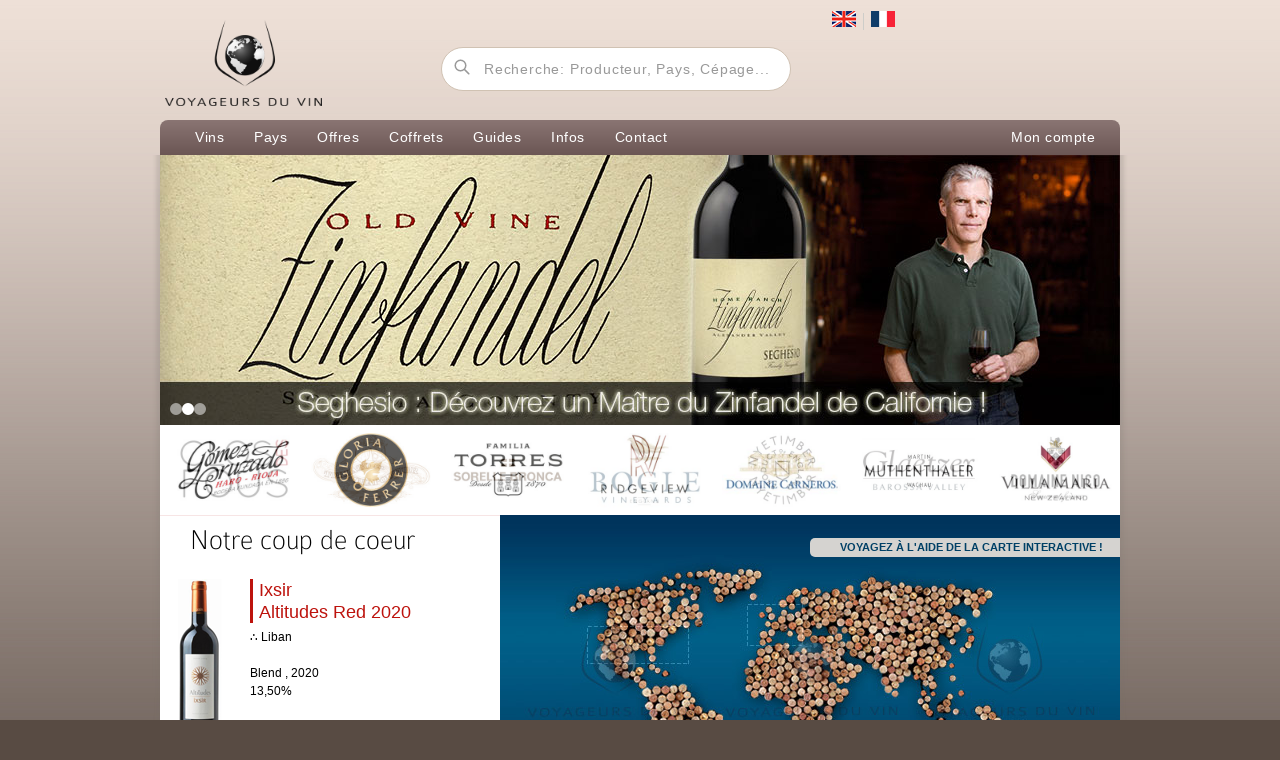

--- FILE ---
content_type: text/html; charset=utf-8
request_url: https://www.voyageursduvin.com/
body_size: 12659
content:


<!DOCTYPE html PUBLIC "-//W3C//DTD XHTML 1.0 Transitional//EN" "http://www.w3.org/TR/xhtml1/DTD/xhtml1-transitional.dtd">

<html xmlns="http://www.w3.org/1999/xhtml" lang="fr">
<head><meta http-equiv="Content-Language" content="fr" /><meta http-equiv="Content-Type" content="text/html; charset=UTF-8" /><meta name="description" content="Plus de 950 vins du monde chez Voyageurs du Vin - Le spécialiste des vins étrangers! Les meilleurs vins du monde au meilleur prix en ligne sur www.voyageursduvin.com ! Que vous aimiez le vin rouge ou le vin blanc, venez voyager parmis les meilleurs producteurs au monde!" lang="fr" /><meta name="viewport" content="width=device-width" /><title>
	Vente de vins du monde - Le spécialiste des vins étrangers - Voyageurs du Vin
</title>
    <!-- Use style.css for non optimized version -->
    <link href="/Css/bundle-new.min.css?v=2.0.9468.42264" rel="stylesheet" type="text/css" />
    <link rel="stylesheet" href="/Scripts/jQuery/magnific-popup.css" type="text/css" /><link rel="icon" href="//cache.voyageursduvin.com/favicon.ico" type="image/x-icon" /><link rel="shortcut icon" href="//cache.voyageursduvin.com/favicon.ico" type="image/x-icon" />

    <link rel="canonical" href="https://www.voyageursduvin.com/" />
    

    
    <script type="text/javascript" src='https://ajax.googleapis.com/ajax/libs/jquery/3.7.1/jquery.min.js'></script>
    <script type="text/javascript" src="https://ajax.googleapis.com/ajax/libs/jqueryui/1.13.2/jquery-ui.min.js"></script>
    <script src="/Scripts/SearchCategorized.min.js?v=2.0.9468.42264" type="text/javascript"></script>

    
<script>
    $(document).ready(function () {
        const $slider = $('#slider');
        const $slides = $slider.find('a');
        let current = 0;
        let interval;

        // Initialiser le slider
        $slides.hide().eq(0).show();

        // Créer dynamiquement le conteneur des points
        const $dotsContainer = $('<div class="vdv-dots"></div>');
        $slider.append($dotsContainer);

        // Générer les points
        $slides.each(function (index) {
            const $dot = $('<div class="dot"></div>');
            if (index === 0) $dot.addClass('active');
            $dot.on('click', function () {
                goToSlide(index);
            });
            $dotsContainer.append($dot);
        });

        const $dots = $dotsContainer.find('.dot');

        function goToSlide(index) {
            if (index === current) return;
            $slides.eq(current).fadeOut(500);
            $dots.eq(current).removeClass('active');
            current = index;
            $slides.eq(current).fadeIn(500);
            $dots.eq(current).addClass('active');
        }

        function nextSlide() {
            let next = (current + 1) % $slides.length;
            goToSlide(next);
        }

        interval = setInterval(nextSlide, 4000);
    });
</script>

    <script type="text/javascript">
        function affiche(id) {
            $('.bloc-pays').hide();
            $('#' + id).show();
        }
        function cache(id) {
            $('#' + id).hide();
        }

    </script>

    <!-- Google tag (gtag.js) -->
    <script async src="https://www.googletagmanager.com/gtag/js?id=AW-967968304"></script>
    <script>
        window.dataLayer = window.dataLayer || [];
        function gtag() { dataLayer.push(arguments); }
        gtag('js', new Date());

        gtag('config', 'AW-967968304');
    </script>


    <!-- MS Clarity tag -->
    <script type="text/javascript">
        (function (c, l, a, r, i, t, y) {
            c[a] = c[a] || function () { (c[a].q = c[a].q || []).push(arguments) };
            t = l.createElement(r); t.async = 1; t.src = "https://www.clarity.ms/tag/" + i;
            y = l.getElementsByTagName(r)[0]; y.parentNode.insertBefore(t, y);
        })(window, document, "clarity", "script", "t9lihiedhi");
    </script>

    <!-- PostHog  tag -->
    <script>
        !function (t, e) { var o, n, p, r; e.__SV || (window.posthog = e, e._i = [], e.init = function (i, s, a) { function g(t, e) { var o = e.split("."); 2 == o.length && (t = t[o[0]], e = o[1]), t[e] = function () { t.push([e].concat(Array.prototype.slice.call(arguments, 0))) } } (p = t.createElement("script")).type = "text/javascript", p.crossOrigin = "anonymous", p.async = !0, p.src = s.api_host.replace(".i.posthog.com", "-assets.i.posthog.com") + "/static/array.js", (r = t.getElementsByTagName("script")[0]).parentNode.insertBefore(p, r); var u = e; for (void 0 !== a ? u = e[a] = [] : a = "posthog", u.people = u.people || [], u.toString = function (t) { var e = "posthog"; return "posthog" !== a && (e += "." + a), t || (e += " (stub)"), e }, u.people.toString = function () { return u.toString(1) + ".people (stub)" }, o = "init Ce Ls Ns Te As js capture Xe calculateEventProperties qs register register_once register_for_session unregister unregister_for_session Gs getFeatureFlag getFeatureFlagPayload isFeatureEnabled reloadFeatureFlags updateEarlyAccessFeatureEnrollment getEarlyAccessFeatures on onFeatureFlags onSurveysLoaded onSessionId getSurveys getActiveMatchingSurveys renderSurvey canRenderSurvey canRenderSurveyAsync identify setPersonProperties group resetGroups setPersonPropertiesForFlags resetPersonPropertiesForFlags setGroupPropertiesForFlags resetGroupPropertiesForFlags reset get_distinct_id getGroups get_session_id get_session_replay_url alias set_config startSessionRecording stopSessionRecording sessionRecordingStarted captureException loadToolbar get_property getSessionProperty Hs Us createPersonProfile Ws Os Js opt_in_capturing opt_out_capturing has_opted_in_capturing has_opted_out_capturing get_explicit_consent_status is_capturing clear_opt_in_out_capturing zs debug L Bs getPageViewId captureTraceFeedback captureTraceMetric".split(" "), n = 0; n < o.length; n++)g(u, o[n]); e._i.push([i, s, a]) }, e.__SV = 1) }(document, window.posthog || []);
        posthog.init('phc_FvH03LnshxKRuwp4n0Hc1HCx0TfvMqFO9zzUUS210K1', {
            api_host: 'https://eu.i.posthog.com',
            defaults: '2025-05-24',
            person_profiles: 'always', // or 'always' to create profiles for anonymous users as well
        })
    </script>

    <!-- Amplitude  tag -->
    <script src="https://cdn.eu.amplitude.com/script/ddd759f54500029e1fab395317705bde.js"></script>
    <script>window.amplitude.add(window.sessionReplay.plugin({ sampleRate: 1 })); window.amplitude.init('ddd759f54500029e1fab395317705bde', { "fetchRemoteConfig": true, "serverZone": "EU", "autocapture": true });</script>

</head>
<body>
    <div id="wrapper">
        

<link href="https://ajax.googleapis.com/ajax/libs/jqueryui/1.12.1/themes/base/jquery-ui.css" rel="stylesheet" type="text/css" />
<script type="text/javascript" src="/Scripts/jQuery/jquery-ui-1.12.1.custom/jquery-ui.min.js"></script>

<style type="text/css">
    .ui-autocomplete.ui-widget {
        font-family: inherit !important;
        font-size: 14px !important;
        z-index: 9999;
    }

    .ui-widget {
        font-family: inherit !important;
        font-size: 14px;
    }

    .ui-autocomplete-loading {
        background: white url('https://ajax.googleapis.com/ajax/libs/jqueryui/1.8.1/themes/base/images/ui-anim_basic_16x16.gif') right center no-repeat;
    }



</style>
<div id="header">
    <div id="logo">

        <a href="/">
            <img width="157" src="//cache.voyageursduvin.com/logo/vdv.png" alt="Voyageurs du Vin" /></a>

    </div>

    <div id="recherche" >
        
        <input type="text" placeholder="Recherche: Producteur, Pays, Cépage..." value="" name="search" id="search" class="zone-txt" langid="1" />
    </div>

    
    <div id="I18N">
        <span><a href="/en/">
            <img src="//cache.voyageursduvin.com/icones/flagEN.png" alt="English" /></a></span>
        <span><a href="/">
            <img src="//cache.voyageursduvin.com/icones/flagFR.png" alt="Français" /></a></span>
    </div>
    <div id="panier" style="display:none;">
        
<div id="panier-articles">
    0
    articles
</div>
<div id="panier-prix">
    0,00 €

</div>
<div id="panier-commander" langId="1">
    <a id="panier-commander-link" style="display: block;" href="/Basket.aspx">Voir mon panier</a>
</div>
<div id="topbasket">
</div>

    </div>
    <div id="menu">
        <div id="menu-left">
        </div>
        <div id="menu-right">
        </div>
        <div id="menu-center">
        </div>
        <div class="menu-container">
            <ul id="topnav">
                	<li><a class="menu-vins" href="/recherche-vins">Vins</a>

	<div class="sub">
	<ul style="WIDTH: 165px">
		<li>
		<div class="h2menu">Type</div>
		</li>
		<li><img alt="Type" height="65px" src="//cache.voyageursduvin.com/menu/type.jpg" width="150px" /></li>
		<li><a href="/vin-rouge">Rouge</a></li>
		<li><a href="/vin-blanc">Blanc</a></li>
		<li><a href="/vin-liquoreux">Liquoreux</a></li>
		<li><a href="/champagne">Champagne</a></li>
		<li><a href="/vins-effervescents">Effervescents</a></li>
		<li><a href="/porto">Porto</a></li>
		<li><a href="/coffrets-cadeaux"><strong>Nos coffrets cadeaux</strong></a></li>
		<li><a href="/cheques-cadeau-vin"><strong>Nos Ch&egrave;ques Cadeau</strong></a></li>
	</ul>

	<ul style="WIDTH: 165px">
		<li>
		<div class="h2menu">Cepages</a></div>
		</li>
		<li><img alt="Cepages" height="65px" src="//cache.voyageursduvin.com/menu/cepages.jpg" width="150px" /></li>
		<li><a href="/cabernet-sauvignon">Cabernet Sauvignon</a></li>
		<li><a href="/merlot">Merlot</a></li>
		<li><a href="/pinot-noir">Pinot Noir</a></li>
		<li><a href="/blend">Blend (Assemblage)</a></li>
		<li><a href="/chardonnay">Chardonnay</a></li>
		<li><a href="/sauvignon-blanc">Sauvignon Blanc</a></li>
		<li><a href="/riesling">Riesling</a></li>
		<li><a href="/cepages">Plus...</a></li>
	</ul>
	<!-- <ul style="WIDTH: 165px">             <li>                 <div class="h2menu"> <a href="/l-atelier-du-vin">Accessoires</a> </div>             </li>             <li> <a href="/l-atelier-du-vin"> <img alt="Accessoires"                         src="//cache.voyageursduvin.com/menu/atelierduvin-logo.jpg" /></a> </li>         </ul> -->

	<ul style="WIDTH: 165px">
		<li>
		<div class="h2menu">Classements</div>
		</li>
		<li><img alt="Classements" height="65px" src="//cache.voyageursduvin.com/menu/classement.jpg" width="150px" /></li>
		<li><a href="/score-85-89/-s89">Score 85-89</a></li>
		<li><a href="/score-90-94/-s94">Score 90-94</a></li>
		<li><a href="/score-95-100/-s100">Score 95+</a></li>
	</ul>
	</div>
	</li>

                <li><a class="menu-pays" href="/vins-du-monde">Pays</a>
    <div class="sub">
        <div class="row">
            <ul style="WIDTH: 166px">
                <li><a href="/afrique-du-sud"> <img width="150px" height="65px" alt="Afrique du Sud"
                            src="//cache.voyageursduvin.com/menu/afrique-du-sud.jpg" /></a></li>
            </ul>
            <ul style="WIDTH: 166px">
                <li><a href="/allemagne"> <img width="150px" height="65px" alt="Allemagne"
                            src="//cache.voyageursduvin.com/menu/allemagne.jpg" /></a></li>
            </ul>
            <ul style="WIDTH: 166px">
                <li><a href="/argentine"> <img width="150px" height="65px" alt="Argentine"
                            src="//cache.voyageursduvin.com/menu/argentine.jpg" /></a></li>
            </ul>
            <ul style="WIDTH: 166px">
                <li><a href="/australie"> <img width="150px" height="65px" alt="Australie"
                            src="//cache.voyageursduvin.com/menu/australie.jpg" /></a></li>
            </ul>
            <ul style="WIDTH: 166px">
                <li><a href="/chili"> <img width="150px" height="65px" alt="Chili"
                            src="//cache.voyageursduvin.com/menu/chili.jpg" /></a></li>
            </ul>
        </div>
        <div class="row">
            <ul style="WIDTH: 166px">
                <li><a href="/espagne"> <img width="150px" height="65px" alt="Espagne"
                            src="//cache.voyageursduvin.com/menu/espagne.jpg" /></a></li>
            </ul>
            <ul style="WIDTH: 166px">
                <li><a href="/etats-unis"> <img width="150px" height="65px" alt="Etats-Unis"
                            src="//cache.voyageursduvin.com/menu/etats-unis.jpg" /></a></li>
            </ul>
            <ul style="WIDTH: 166px">
                <li><a href="/italie"> <img width="150px" height="65px" alt="Italie"
                            src="//cache.voyageursduvin.com/menu/italie.jpg" /></a></li>
            </ul>
            <ul style="WIDTH: 166px">
                <li><a href="/nouvelle-zelande"> <img width="150px" height="65px" alt="Nouvelle-Zélande"
                            src="//cache.voyageursduvin.com/menu/nouvelle-zelande.jpg" /></a></li>
            </ul>
            <ul style="WIDTH: 166px">
                <li><a href="/portugal"> <img width="150px" height="65px" alt="Portugal"
                            src="//cache.voyageursduvin.com/menu/portugal.jpg" /></a> </li>
            </ul>
        </div>
        <div class="row">
            <ul style="WIDTH: 166px">
                <li><a href="/autriche"> <img width="150px" height="65px" alt="Espagne"
                            src="//cache.voyageursduvin.com/menu/autriche.jpg" /></a> </li>
            </ul>
            <ul style="WIDTH: 166px">
                <li><a href="/france"> <img width="150px" height="65px" alt="Etats-Unis"
                            src="//cache.voyageursduvin.com/menu/france.jpg" /></a> </li>
            </ul>
            <ul style="WIDTH: 166px">
                <li><a href="/grece"> <img width="150px" height="65px" alt="Italie"
                            src="//cache.voyageursduvin.com/menu/grece.jpg" /></a></li>
            </ul>
            <ul style="WIDTH: 166px">
                <li><a href="/hongrie"> <img width="150px" height="65px" alt="Nouvelle-Zélande"
                            src="//cache.voyageursduvin.com/menu/hongrie.jpg" /></a></li>
            </ul>
            <ul style="WIDTH: 166px">
                <li><a href="/liban"> <img width="150px" height="65px" alt="Portugal"
                            src="//cache.voyageursduvin.com/menu/liban.jpg" /></a></li>
            </ul>
        </div>
    </div>
</li>
                
                


                
                <li><a class="menu-offres" href="/offres">Offres</a>  	</li>



                <li><a href="/coffrets-cadeaux" class="menu-coffrets">
                    Coffrets    
                    
                </a></li>
                <li><a href="/guides" class="menu-guides">Guides</a> </li>
                	<li><a class="menu-infos" href="/qui-sommes-nous">Infos</a>

	<div class="sub">
	<ul style="WIDTH: 165px">
		<li><a href="/qui-sommes-nous">Qui sommes nous?</a></li>
		<li><a href="/cgv">Conditions de vente</a></li>
		<li><a href="/cgu">CGU</a></li>
		<li><a href="/livraison">La livraison</a></li>
		<li><a href="/paiement">Paiement s&eacute;curis&eacute;</a></li>
	</ul>
	</div>
	</li>

                <li><a href="/contact" class="menu-contact">Contact</a> </li>
                
            </ul>
        </div>

        <div class="menu-vide">
        </div>
        <div class="compte">
            <ul id="topnav">
                <li><a href="/mon-compte" class="menu-compte">Mon compte</a>
                    <div class="sub">
                        <ul>
                            <li><a href='/Login.aspx?DestinationPage=myaccount' class='menu-compte-li'>Identifiez-vous</a></li>
                            <li></li>

                            
                        </ul>
                    </div>
                </li>
            </ul>
        </div>
    </div>
</div>


        
    <script type="text/javascript">

        function AddUserToNewsletter() {
            var value = $("#Email").val();
            var action = "/" + "XMLHttpProxy/AsynchManager.ashx?Method=AddUserToNewsletter";
            var data = $.ajax({
                url: action,
                data: "email=" + value,
                async: false,
                type: "POST"
            }).responseText;
            analyseResponse(data);
            return data == 0;
        }

        // analyse du retour asynchrone de l'authentification
        function analyseResponse(data) {
            if (data == "1") {
                $("#Error").html('Email invalide');
                $("#Error").show();
                $("#bloc-bouton").hide();
                return false;
            }
            else if (data == "2") {
                $("#Error").html('<span class="reponse">Vous êtes déjà enregistré!</span>');
                $("#Error").show();
                //$("#Error").removeClass("newsletter").addClass("newsletter-validated");
                $("#bloc-bouton").hide();
                return false;
            }
            else {
                $("#Error").html('<span class="reponse">Merci!</span>');
                $("#Error").show();
                //$("#Error").removeClass("newsletter").addClass("newsletter-validated");
                $("#bloc-bouton").hide();
                return true;
            }
    }
    </script>

    <div id="content">
        <div class="gradient-left">
            &nbsp;
        </div>
        <div class="gradient-right">
            &nbsp;
        </div>
        <div id="content2">
            <div id="slider"> <a href="/by-farr"><img alt="Errazuriz" src="//cache.voyageursduvin.com/main/Home/By-Farr-banner.jpg" style="width: 960px; height: 270px" title="" /></a>  <a href="/seghesio"><img alt="Seghesio" src="//cache.voyageursduvin.com/main/Home/Seghesio-home.jpg" style="width: 960px; height: 270px" title="" /></a>  <a href="/errazuriz"><img alt="Errazuriz" src="//cache.voyageursduvin.com/main/Home/Errazuriz-banner-1920.jpg" style="width: 960px; height: 270px" title="" /></a> </div>
            

<div id="producer">
    <div id="pslider">
        <ul>
            
                    <li><a href="/clos-des-fous">
                        <img width="120" height="80" src="https://cache3.voyageursduvin.com/producers/Logos/Clos-des-Fous-Logo.jpg" alt="Clos des Fous" />
                    </a>

                    </li>
                
                    <li><a href="/domaine-terlato-chapoutier">
                        <img width="120" height="80" src="https://cache1.voyageursduvin.com/producers/Logos/Domaine-Terlato-Chapoutier.jpg" alt="Domaine Terlato Chapoutier" />
                    </a>

                    </li>
                
                    <li><a href="/Search.aspx?ProducerId=6636">
                        <img width="120" height="80" src="https://cache2.voyageursduvin.com/producers/Logos/Sorelle-Bronca-Logo.jpg" alt="Sorelle Bronca" />
                    </a>

                    </li>
                
                    <li><a href="/bogle-vineyards">
                        <img width="120" height="80" src="https://cache2.voyageursduvin.com/producers/Logos/Bogle-Logo.jpg" alt="Bogle Vineyards" />
                    </a>

                    </li>
                
                    <li><a href="/nyetimber">
                        <img width="120" height="80" src="https://cache3.voyageursduvin.com/producers/Logos/Nyetimber-Logo.jpg" alt="Nyetimber" />
                    </a>

                    </li>
                
                    <li><a href="/glaetzer">
                        <img width="120" height="80" src="https://cache3.voyageursduvin.com/producers/Logos/Glaetzer-Logo.jpg" alt="Glaetzer" />
                    </a>

                    </li>
                
                    <li><a href="/domaine-nico">
                        <img width="120" height="80" src="https://cache1.voyageursduvin.com/producers/Logos/Domaine-Nico-Logo.jpg" alt="Domaine Nico" />
                    </a>

                    </li>
                
                    <li><a href="/Search.aspx?ProducerId=6341">
                        <img width="120" height="80" src="https://cache1.voyageursduvin.com/producers/Logos/Gomez-Cruzado-logo.jpg" alt="Gomez Cruzado" />
                    </a>

                    </li>
                
                    <li><a href="/gloria-ferrer">
                        <img width="120" height="80" src="https://cache3.voyageursduvin.com/producers/Logos/Gloria-Ferrer-Logo.jpg" alt="Gloria Ferrer" />
                    </a>

                    </li>
                
                    <li><a href="/torres">
                        <img width="120" height="80" src="https://cache2.voyageursduvin.com/producers/Logos/Torres-logo.jpg" alt="Torres" />
                    </a>

                    </li>
                
                    <li><a href="/ridgeview">
                        <img width="120" height="80" src="https://cache2.voyageursduvin.com/producers/Logos/Ridgeview-logo.jpg" alt="Ridgeview" />
                    </a>

                    </li>
                
                    <li><a href="/domaine-carneros">
                        <img width="120" height="80" src="https://cache2.voyageursduvin.com/producers/Logos/Carneros-logo.jpg" alt="Domaine Carneros" />
                    </a>

                    </li>
                
                    <li><a href="/martin-muthenthaler">
                        <img width="120" height="80" src="https://cache2.voyageursduvin.com/producers/Logos/Martin-Muthenthaler-Logo.jpg" alt="Martin Muthenthaler" />
                    </a>

                    </li>
                
                    <li><a href="/villa-maria">
                        <img width="120" height="80" src="https://cache1.voyageursduvin.com/producers/Logos/Villa-Maria-Logo.jpg" alt="Villa Maria" />
                    </a>

                    </li>
                
                    <li><a href="/markus-huber">
                        <img width="120" height="80" src="https://cache3.voyageursduvin.com/producers/Logos/Markus-Huber-Logo.jpg" alt="Markus Huber" />
                    </a>

                    </li>
                
                    <li><a href="/l-aventure">
                        <img width="120" height="80" src="https://cache3.voyageursduvin.com/producers/Logos/L'Aventure-Logo.jpg" alt="L'Aventure" />
                    </a>

                    </li>
                
                    <li><a href="/chakana">
                        <img width="120" height="80" src="https://cache1.voyageursduvin.com/producers/Logos/Chakana-logo.jpg" alt="Chakana" />
                    </a>

                    </li>
                
                    <li><a href="/castello-di-ama">
                        <img width="120" height="80" src="https://cache2.voyageursduvin.com/producers/Logos/Castello-di-Ama-logo.jpg" alt="Castello di Ama" />
                    </a>

                    </li>
                
                    <li><a href="/freemark-abbey">
                        <img width="120" height="80" src="https://cache1.voyageursduvin.com/producers/Logos/Freemark-Abbey-logo.jpg" alt="Freemark Abbey" />
                    </a>

                    </li>
                
                    <li><a href="/ornellaia">
                        <img width="120" height="80" src="https://cache2.voyageursduvin.com/producers/Logos/Ornellaia-logo.jpg" alt="Ornellaia" />
                    </a>

                    </li>
                
                    <li><a href="/ao-yun">
                        <img width="120" height="80" src="https://cache1.voyageursduvin.com/producers/Logos/Ao-Yun-Logo.jpg" alt="Ao Yun" />
                    </a>

                    </li>
                

        </ul>

    </div>
</div>
            <div id="zone-map">
                

<div id="zone-coup-coeur">
    <div class="title-coup-coeur">
        <h2 class="cuf-h2">
            Notre coup de coeur
        </h2>
    </div>
    <div class="bouteille-coup-coeur">
        <img alt="Ixsir Altitudes Red 2020"
            src='https://cache1.voyageursduvin.com/products/Ixsir-Altitudes-Red-small.png' />
    </div>
    <div class="desc-coup-coeur">
        <div class="hp-info-red">
            <div class="hp-title-result"><a href="/ixsir-altitudes-red-2020-w1629">
                                             Ixsir<br/>
                Altitudes Red
                2020</a></div>
        </div>
        <div class="txt-coup-coeur">
            ∴ Liban
            <br/>
            <br/>
            Blend
            ,
            2020<br/>
            13,50%<br/>
        </div>
    </div>
    <div class="zone-more-coup-coeur">
        <a class="more-coup-coeur" href="/ixsir-altitudes-red-2020-w1629">En savoir plus…</a></div>
</div>

                <div id="map">
                    <div id="map-title">
                        Voyagez à l'aide de la carte interactive !
                    </div>
                    <map id="ImageMap" name="ImageMap">
                        <area shape="rect" alt="" coords="63,111,191,158" onmouseover="javascript:affiche('myDivAmerN');" />
                        <area shape="rect" alt="" coords="408,210,542,286" onmouseover="javascript:affiche('myDivOceanie');" />
                        <area shape="rect" alt="" coords="123,215,227,298" onmouseover="javascript:affiche('myDivAmerS');" />
                        <area shape="rect" alt="" coords="245,85,333,146" onmouseover="javascript:affiche('myDivEurope');" />
                        <area shape="rect" alt="" coords="248,225,333,283" onmouseover="javascript:affiche('myDivAfrique');" />
                    </map>
                    <img src="//cache.voyageursduvin.com/map/map2.jpg" border="0" alt="" usemap="#ImageMap" />
                </div>
                
                <div id="map-over">
                    <div id="myDivAmerN" style="display: none" class="bloc-pays" onmouseleave="javascript:cache('myDivAmerN');">
                        <img alt="" src="//cache.voyageursduvin.com/map/amerique-nord-over2.png" usemap="#ImageAmeriqueN" />
                        <div class="map-over-lien-ameriqueN" onmouseover="javascript:affiche('myDivAmerN');">
                            <h3>
                                AMERIQUE DU NORD</h3>
                            <a href="etats-unis">- AMERIQUE DU NORD &gt;</a>
                        </div>
                    </div>
                    <div id="myDivAmerS" style="display: none" class="bloc-pays" onmouseleave="javascript:cache('myDivAmerS');">
                        <img alt="" src="//cache.voyageursduvin.com/map/amerique-sud-over2.png" usemap="#ImageAmeriqueS" />
                        <div class="map-over-lien-ameriqueS" onmouseover="javascript:affiche('myDivAmerS');">
                            <h3>
                                AMERIQUE DU SUD</h3>
                            <a href="argentine">- ARGENTINE &gt;</a><br />
                            <a href="chili">- CHILI &gt;</a>
                        </div>
                    </div>
                    <div id="myDivAfrique" style="display: none" class="bloc-pays" onmouseleave="javascript:cache('myDivAfrique');">
                        <img alt="" src="//cache.voyageursduvin.com/map/afrique-over2.png" usemap="#ImageAfrique" />
                        <div class="map-over-lien-afrique" onmouseover="javascript:affiche('myDivAfrique');">
                            <h3>
                                AFRIQUE</h3>
                            <a href="afrique-du-sud">- AFRIQUE DU SUD &gt;</a>
                        </div>
                    </div>
                    <div id="myDivEurope" style="display: none" class="bloc-pays" onmouseleave="javascript:cache('myDivEurope');">
                        <img alt="" src="//cache.voyageursduvin.com/map/europe-over2.png" usemap="#ImageEurope" />
                        <div class="map-over-lien-europe" onmouseover="javascript:affiche('myDivEurope');">
                            <h3>EUROPE</h3>
                            <a href="allemagne">- ALLEMAGNE &gt;</a><br />
                            <a href="espagne">- ESPAGNE &gt;</a><br />
                            <a href="italie">- ITALIE &gt;</a><br />
                            <a href="portugal">- PORTUGAL &gt;</a>
                        </div>
                    </div>
                    <div id="myDivOceanie" style="display: none" class="bloc-pays" onmouseleave="javascript:cache('myDivOceanie');">
                        <img alt="" src="//cache.voyageursduvin.com/map/oceanie-over2.png" usemap="#ImageOceanie" />
                        <div class="map-over-lien-oceanie" onmouseover="javascript:affiche('myDivOceanie');">
                            <h3>
                                OCEANIE</h3>
                            <a href="australie">- AUSTRALIE &gt;</a><br />
                            <a href="nouvelle-zelande">- NOUVELLE-ZELANDE &gt;</a>
                        </div>
                    </div>
                </div>
            </div>

            <div class="gradient-bottom">
                &nbsp;
            </div>
            <div id="blocs">
                <div id="bloc1">
                    <div class="bloc-title">
                        <h2 class="cuf-h2">
                            Nos dernières nouveautés</h2>
                    </div>
                    

                    <div class="bloc-nouveautes">
                        
                                <a href="/felton-road-block-5-pinot-noir-(magnum)-2022-w18102">
                                    <div class="search-table-article-home" onmouseover="style.backgroundColor='#EEE';" onmouseout="style.backgroundColor='rgba(255, 255, 255, 0)'">
                                        <div class="search-table-country-home">
                                            Nouvelle-Zélande
                                        </div>
                                        <div class="search-table-img-bouteille">
                                            <img src="https://cache2.voyageursduvin.com/products/Felton-Road-Block-5-Pinot-Noir-basket-small.png" />
                                        </div>
                                        <div class="search-table-desc-bouteille-home">
                                            <div class="search-result-info-red">
                                                Felton Road

                                                Block 5 Pinot Noir (Magnum)
                                                2022
                                            </div>
                                        </div>
                                        <div class="search-table-info-home">
                                            237,00 €
                                            
                                        </div>
                                    </div>
                                </a>
                            
                                <a href="/felton-road-block-3-pinot-noir-(magnum)-2022-w18101">
                                    <div class="search-table-article-home" onmouseover="style.backgroundColor='#EEE';" onmouseout="style.backgroundColor='rgba(255, 255, 255, 0)'">
                                        <div class="search-table-country-home">
                                            Nouvelle-Zélande
                                        </div>
                                        <div class="search-table-img-bouteille">
                                            <img src="https://cache1.voyageursduvin.com/products/Felton-Road-Block-3-Pinot-Noir-basket-small.png" />
                                        </div>
                                        <div class="search-table-desc-bouteille-home">
                                            <div class="search-result-info-red">
                                                Felton Road

                                                Block 3 Pinot Noir (Magnum)
                                                2022
                                            </div>
                                        </div>
                                        <div class="search-table-info-home">
                                            237,00 €
                                            
                                        </div>
                                    </div>
                                </a>
                            
                                <a href="/ixsir-altitudes-red-2020-w1629">
                                    <div class="search-table-article-home" onmouseover="style.backgroundColor='#EEE';" onmouseout="style.backgroundColor='rgba(255, 255, 255, 0)'">
                                        <div class="search-table-country-home">
                                            Liban
                                        </div>
                                        <div class="search-table-img-bouteille">
                                            <img src="https://cache2.voyageursduvin.com/products/Ixsir-Altitudes-Red-basket-small.png" />
                                        </div>
                                        <div class="search-table-desc-bouteille-home">
                                            <div class="search-result-info-red">
                                                Ixsir

                                                Altitudes Red
                                                2020
                                            </div>
                                        </div>
                                        <div class="search-table-info-home">
                                            19,90 €
                                            
                                        </div>
                                    </div>
                                </a>
                            
                                <a href="/errazuriz-max-reserva-carmenere-2023-w1557">
                                    <div class="search-table-article-home" onmouseover="style.backgroundColor='#EEE';" onmouseout="style.backgroundColor='rgba(255, 255, 255, 0)'">
                                        <div class="search-table-country-home">
                                            Chili
                                        </div>
                                        <div class="search-table-img-bouteille">
                                            <img src="https://cache1.voyageursduvin.com/products/Errazuriz-Max-Reserva-Carmenère-basket-small.png" />
                                        </div>
                                        <div class="search-table-desc-bouteille-home">
                                            <div class="search-result-info-red">
                                                Errazuriz

                                                Max Reserva Carmenère
                                                2023
                                            </div>
                                        </div>
                                        <div class="search-table-info-home">
                                            21,50 €
                                            
                                        </div>
                                    </div>
                                </a>
                            
                                <a href="/birichino-rodnick-farm-pinot-noir-2022-w17298">
                                    <div class="search-table-article-home" onmouseover="style.backgroundColor='#EEE';" onmouseout="style.backgroundColor='rgba(255, 255, 255, 0)'">
                                        <div class="search-table-country-home">
                                            Etats-Unis
                                        </div>
                                        <div class="search-table-img-bouteille">
                                            <img src="https://cache1.voyageursduvin.com/products/Birichino-Rodnick-Farm-Pinot-Noir-basket-small.png" />
                                        </div>
                                        <div class="search-table-desc-bouteille-home">
                                            <div class="search-result-info-red">
                                                Birichino

                                                Rodnick Farm Pinot Noir
                                                2022
                                            </div>
                                        </div>
                                        <div class="search-table-info-home">
                                            62,50 €
                                            
                                        </div>
                                    </div>
                                </a>
                            
                                <a href="/birichino-saint-georges-pinot-noir-2022-w13727">
                                    <div class="search-table-article-home" onmouseover="style.backgroundColor='#EEE';" onmouseout="style.backgroundColor='rgba(255, 255, 255, 0)'">
                                        <div class="search-table-country-home">
                                            Etats-Unis
                                        </div>
                                        <div class="search-table-img-bouteille">
                                            <img src="https://cache1.voyageursduvin.com/products/Birichino-St.-Georges-Pinot-Noir-basket-small.png" />
                                        </div>
                                        <div class="search-table-desc-bouteille-home">
                                            <div class="search-result-info-red">
                                                Birichino

                                                Saint Georges Pinot Noir
                                                2022
                                            </div>
                                        </div>
                                        <div class="search-table-info-home">
                                            40,50 €
                                            
                                        </div>
                                    </div>
                                </a>
                            
                                <a href="/birichino-besson-vineyard-old-vines-grenache-2023-w10180">
                                    <div class="search-table-article-home" onmouseover="style.backgroundColor='#EEE';" onmouseout="style.backgroundColor='rgba(255, 255, 255, 0)'">
                                        <div class="search-table-country-home">
                                            Etats-Unis
                                        </div>
                                        <div class="search-table-img-bouteille">
                                            <img src="https://cache3.voyageursduvin.com/products/Birichino-Besson-Grenache-Vignes-Centenaires-basket-small.png" />
                                        </div>
                                        <div class="search-table-desc-bouteille-home">
                                            <div class="search-result-info-red">
                                                Birichino

                                                Besson Vineyard Old Vines Grenache
                                                2023
                                            </div>
                                        </div>
                                        <div class="search-table-info-home">
                                            45,90 €
                                            
                                        </div>
                                    </div>
                                </a>
                            
                                <a href="/sadie-family-old-vine-series-soldaat-red-2024-w15403">
                                    <div class="search-table-article-home" onmouseover="style.backgroundColor='#EEE';" onmouseout="style.backgroundColor='rgba(255, 255, 255, 0)'">
                                        <div class="search-table-country-home">
                                            Afrique du Sud
                                        </div>
                                        <div class="search-table-img-bouteille">
                                            <img src="https://cache2.voyageursduvin.com/products/Sadie-Family-Old-Vine-Series-Soldaat-Red-basket-small.png" />
                                        </div>
                                        <div class="search-table-desc-bouteille-home">
                                            <div class="search-result-info-red">
                                                Sadie Family

                                                Old Vine Series Soldaat Red
                                                2024
                                            </div>
                                        </div>
                                        <div class="search-table-info-home">
                                            79,00 €
                                            
                                        </div>
                                    </div>
                                </a>
                            
                                <a href="/sadie-family-old-vine-series-pofadder-red-2024-w15402">
                                    <div class="search-table-article-home" onmouseover="style.backgroundColor='#EEE';" onmouseout="style.backgroundColor='rgba(255, 255, 255, 0)'">
                                        <div class="search-table-country-home">
                                            Afrique du Sud
                                        </div>
                                        <div class="search-table-img-bouteille">
                                            <img src="https://cache2.voyageursduvin.com/products/Sadie-Family-Old-Vine-Series-Pofadder-Red-basket-small.png" />
                                        </div>
                                        <div class="search-table-desc-bouteille-home">
                                            <div class="search-result-info-red">
                                                Sadie Family

                                                Old Vine Series Pofadder Red
                                                2024
                                            </div>
                                        </div>
                                        <div class="search-table-info-home">
                                            79,00 €
                                            
                                        </div>
                                    </div>
                                </a>
                            
                                <a href="/sadie-family-old-vine-series-skurfberg-white-2024-w15401">
                                    <div class="search-table-article-home" onmouseover="style.backgroundColor='#EEE';" onmouseout="style.backgroundColor='rgba(255, 255, 255, 0)'">
                                        <div class="search-table-country-home">
                                            Afrique du Sud
                                        </div>
                                        <div class="search-table-img-bouteille">
                                            <img src="https://cache3.voyageursduvin.com/products/Sadie-Family-Old-Vine-Series-Skurfberg-White-basket-small.png" />
                                        </div>
                                        <div class="search-table-desc-bouteille-home">
                                            <div class="search-result-info-white">
                                                Sadie Family

                                                Old Vine Series Skurfberg White
                                                2024
                                            </div>
                                        </div>
                                        <div class="search-table-info-home">
                                            80,00 €
                                            
                                        </div>
                                    </div>
                                </a>
                            
                                <a href="/terre-a-terre-crayeres-vineyard-cabernet-sauvignon-shiraz-2020-w16917">
                                    <div class="search-table-article-home" onmouseover="style.backgroundColor='#EEE';" onmouseout="style.backgroundColor='rgba(255, 255, 255, 0)'">
                                        <div class="search-table-country-home">
                                            Australie
                                        </div>
                                        <div class="search-table-img-bouteille">
                                            <img src="https://cache1.voyageursduvin.com/products/Terre-à-Terre-Crayères-Vineyard-Cabernet-Sauvignon-Shiraz-basket-small.png" />
                                        </div>
                                        <div class="search-table-desc-bouteille-home">
                                            <div class="search-result-info-red">
                                                Terre à Terre

                                                Crayères Vineyard Cabernet Sauvignon Shiraz
                                                2020
                                            </div>
                                        </div>
                                        <div class="search-table-info-home">
                                            30,90 €
                                            
                                        </div>
                                    </div>
                                </a>
                            
                                <a href="/ramey-chardonnay-russian-river-2023-w366">
                                    <div class="search-table-article-home" onmouseover="style.backgroundColor='#EEE';" onmouseout="style.backgroundColor='rgba(255, 255, 255, 0)'">
                                        <div class="search-table-country-home">
                                            Etats-Unis
                                        </div>
                                        <div class="search-table-img-bouteille">
                                            <img src="https://cache1.voyageursduvin.com/products/Ramey-Chardonnay-Russian-River-basket-small.png" />
                                        </div>
                                        <div class="search-table-desc-bouteille-home">
                                            <div class="search-result-info-white">
                                                Ramey

                                                Chardonnay Russian River
                                                2023
                                            </div>
                                        </div>
                                        <div class="search-table-info-home">
                                            64,90 €
                                            
                                        </div>
                                    </div>
                                </a>
                            
                                <a href="/planeta-contrada-taccione-etna-bianco-2023-w6219">
                                    <div class="search-table-article-home" onmouseover="style.backgroundColor='#EEE';" onmouseout="style.backgroundColor='rgba(255, 255, 255, 0)'">
                                        <div class="search-table-country-home">
                                            Italie
                                        </div>
                                        <div class="search-table-img-bouteille">
                                            <img src="https://cache2.voyageursduvin.com/products/Planeta-Etna-Bianco-basket-small.png" />
                                        </div>
                                        <div class="search-table-desc-bouteille-home">
                                            <div class="search-result-info-white">
                                                Planeta

                                                Contrada Taccione Etna Bianco
                                                2023
                                            </div>
                                        </div>
                                        <div class="search-table-info-home">
                                            27,00 €
                                            
                                        </div>
                                    </div>
                                </a>
                            
                                <a href="/planeta-eruzione-1614-carricante-2021-w10440">
                                    <div class="search-table-article-home" onmouseover="style.backgroundColor='#EEE';" onmouseout="style.backgroundColor='rgba(255, 255, 255, 0)'">
                                        <div class="search-table-country-home">
                                            Italie
                                        </div>
                                        <div class="search-table-img-bouteille">
                                            <img src="https://cache2.voyageursduvin.com/products/Planeta-Eruzione-1614-Carricante-basket-small.png" />
                                        </div>
                                        <div class="search-table-desc-bouteille-home">
                                            <div class="search-result-info-white">
                                                Planeta

                                                Eruzione 1614 Carricante
                                                2021
                                            </div>
                                        </div>
                                        <div class="search-table-info-home">
                                            36,90 €
                                            
                                        </div>
                                    </div>
                                </a>
                            
                                <a href="/planeta-cerasuolo-di-vittoria-2023-w705">
                                    <div class="search-table-article-home" onmouseover="style.backgroundColor='#EEE';" onmouseout="style.backgroundColor='rgba(255, 255, 255, 0)'">
                                        <div class="search-table-country-home">
                                            Italie
                                        </div>
                                        <div class="search-table-img-bouteille">
                                            <img src="https://cache3.voyageursduvin.com/products/Planeta-Cerasuolo-di-Vittoria-basket-small.png" />
                                        </div>
                                        <div class="search-table-desc-bouteille-home">
                                            <div class="search-result-info-red">
                                                Planeta

                                                Cerasuolo di Vittoria
                                                2023
                                            </div>
                                        </div>
                                        <div class="search-table-info-home">
                                            22,90 €
                                            
                                        </div>
                                    </div>
                                </a>
                            
                    </div>

                    <div class="bloc-description">
                    </div>
                </div>
                <div id="bloc2">
                    <div class="bloc-title">
                        <h2 class="cuf-h2">
                            Newsletter</h2>
                    </div>
                    <div class="bloc-description">
                        <p>
                            <strong>Les dernières nouveautés, les offres spéciales, les promotions ?</strong><br />
                            <br />
                            Inscrivez-vous à notre newsletter:
                        </p>
                        <div class="vdv-form-block" style="margin-top: 1rem;">
                            <div class="vdv-form-row" style="justify-content: center;">
                                <input type="email" name="Email" id="Email" class="vdv-form-input" style="max-width: 230px;" maxlength="255" 
                                    placeholder="Votre adresse email"
                                    onclick="$('#Error').hide();$('#bloc-bouton').show();" />
                            </div>
                        </div>
                    </div>
                    <div class="bloc-bouton" id="bloc-bouton">
                        <button type="button" onclick="AddUserToNewsletter();" class="vdv-btn vdv-btn--primary vdv-btn--pill">
                            S'inscrire
                        </button>
                    </div>
                    <div id="Error" style="text-align: center;">
                    </div>
                </div>
            </div>



            <div id="home-content">
<h1>Voyageurs du Vin:<br />
Le sp&eacute;cialiste des vins &eacute;trangers sur Internet</h1>

<p class="home-content-left"><strong>Avec&nbsp;275 producteurs et plus de 980 vins disponibles sur le site vous trouverez chez Voyageurs du Vin le plus grand choix de vins &eacute;trangers!</strong><br />
<br />
Pour les passionn&eacute;s de vins mais aussi pour les n&eacute;ophytes, il y a de quoi ravir tous les nez et tous les palais gr&acirc;ce &agrave; un vrai tour du monde de plus de 980 r&eacute;f&eacute;rences : vins rouges, vins blancs, vins moelleux (Australie, Allemagne, Autriche, Espagne, Portugal, Etats-Unis, Argentine, Chili, Nouvelle-Z&eacute;lande, Canada, Hongrie, Japon et beaucoup d&#39;autres !)<br />
<br />
Voyageurs du Vin vous propose un large choix de plus de 80 c&eacute;pages du monde entier, que ce soit des assemblages, des mono-c&eacute;pages classiques ou atypiques, ils refl&egrave;teront tous un terroir et un savoir-faire unique provenant des domaines les plus prestigieux.</p>

<p class="home-content-right">Voyageurs du vin c&rsquo;est aussi des rubriques &agrave; consulter pour vous aider dans votre choix: des fiches descriptives d&eacute;taill&eacute;es, des critiques issues de publications professionnelles (Wine Spectator, Wine Enthusiast, The Wine Advocate, International Wine Cellars, the Australian Wine Companion), des fiches pays, producteurs, les meilleures ventes&hellip;</p>
</div>


        </div>
    </div>


        <div id="footer">
<div id="footer2">
<div id="partage"><a href="http://www.facebook.com/voyageursduvin"><img alt="FACEBOOK" height="32" src="//cache.voyageursduvin.com/icones/facebook.png" title="Suivez-nous sur Facebook" width="32" /></a> <a href="http://twitter.com/VoyageursDuVin"> <img alt="TWITTER" height="32" src="//cache.voyageursduvin.com/icones/twitter.png" title="Suivez-nous sur Twitter" width="32" /></a> <a href="https://www.youtube.com/VoyageursDuVin"> <img alt="You Tube" height="32" src="//cache.voyageursduvin.com/icones/video.png" title="Suivez-nous sur YouTube" width="32" /></a></div>

<div class="footer-col1">
<div class="footer-title-col">Nos pays</div>

<ul>
	<li><a href="/afrique-du-sud">Afrique du Sud</a></li>
	<li><a href="/allemagne">Allemagne</a></li>
	<li><a href="/argentine">Argentine</a></li>
	<li><a href="/australie">Australie</a></li>
	<li><a href="/autriche">Autriche</a></li>
	<li><a href="/chili">Chili</a></li>
	<li><a href="/espagne">Espagne</a></li>
	<li><a href="/etats-unis">Etats-unis</a></li>
	<li><a href="/italie">Italie</a></li>
	<li><a href="/liban">Liban</a></li>
	<li><a href="/nouvelle-zelande">Nouvelle-Zelande</a></li>
	<li><a href="/portugal">Portugal</a></li>
</ul>
</div>

<div class="footer-col2">
<div class="footer-title-col">Nos producteurs</div>

<ul>
	<li><a href="/hamilton-russell">Hamilton Russell</a></li>
	<li><a href="/antinori">Antinori</a></li>
	<li><a href="/errazuriz">Errazuriz</a></li>
	<li><a href="/yalumba">Yalumba</a></li>
	<li><a href="/bodega-catena-zapata">Catena Zapata</a></li>
	<li><a href="/cloudy-bay">Cloudy Bay</a></li>
	<li><a href="/craggy-range">Craggy Range</a></li>
	<li><a href="/Kendall-Jackson">Kendall-Jackson</a></li>
	<li><a href="/bodega-colome">Bodega Colome</a></li>
	<li><a href="/quinta-do-crasto">Quinta do Crasto</a></li>
	<li><a href="/tous-nos-producteurs">Tous nos producteurs</a></li>
</ul>
</div>

<div class="footer-col3">
<div class="footer-title-col">Informations</div>

<ul>
	<li><a href="/qui-sommes-nous">Qui sommes-nous?</a></li>
	<li><a href="/cgv">Conditions de vente</a></li>
	<li><a href="/livraison">La livraison</a></li>
	<li><a href="/paiement">Paiement</a></li>
	<li><a href="/mon-compte">Mon compte</a></li>
</ul>
<img align="middle" alt="Comodo SSL" height="67" src="//cache.voyageursduvin.com/icones/comodo_secure_seal_200x120_transp.png" width="100" /></div>

<div class="footer-col4">
<div class="footer-title-col">Contact</div>

<ul>
	<li><a href="/Contact">Contactez-nous</a></li>
</ul>
<img align="middle" alt="paiment securise" height="123" src="//cache.voyageursduvin.com/divers/logo_cb.gif" width="145" /></div>

<div class="footer-note">&copy;2025&nbsp;Voyageurs du Vin<br />
<br />
L&#39;abus d&#39;alcool est dangereux pour la sant&eacute;. Sachez consommer avec mod&eacute;ration.</div>
</div>
</div>


    </div>

    <script type="text/javascript" src="/Scripts/jQuery/jquery.hoverIntent.minified.js"></script>
    <script type="text/javascript" src='/Scripts/Main.min.js?v=2.0.9468.42264'></script>
    <script type="text/javascript" src="/Scripts/jQuery/magnific.popup.v0.9.9-vdv.min.js"></script>
    <script type="text/javascript" src='/Scripts/jQuery/jquery.sudoSlider-3.4.8.min.js'></script>

    <script type="text/javascript">
        //SudoSlider
        $('#pslider').sudoSlider({
            auto: true,
            autowidth: false,
            autoheight: false,
            ease: "linear",
            pause: '2500',
            speed: '1000',
            slideCount: 7,
            moveCount: 7,
            prevNext: false,
            continuous: true,
            effect: "fade"
        });
    </script>

    
    <script id="mcjs">!function (c, h, i, m, p) { m = c.createElement(h), p = c.getElementsByTagName(h)[0], m.async = 1, m.src = i, p.parentNode.insertBefore(m, p) }(document, "script", "https://chimpstatic.com/mcjs-connected/js/users/ced98b7d14cd6cde12c2b61ea/b4d564b7a761700d9f9347128.js");</script>

        <!-- Start of Crisp Code -->
    <script type="text/javascript">
        CRISP_WEBSITE_ID = "36d2a8f7-636a-4256-afdc-0a62265b67be";

        (function () { d = document; s = d.createElement('script'); s.src = 'https://client.crisp.chat/l.js'; s.async = 1; d.getElementsByTagName('head')[0].appendChild(s); })();

        CRISP_RUNTIME_CONFIG = {
            locale: "fr"
        };
    </script>
    <!-- End of Crisp Code -->

</body>
</html>


--- FILE ---
content_type: text/css
request_url: https://www.voyageursduvin.com/Css/bundle-new.min.css?v=2.0.9468.42264
body_size: 28024
content:
@charset "utf-8";@font-face{font-family:'ColaborateThin';src:url('/Css/Fonts/ColabThi-webfont.eot?');src:url('/Css/Fonts/ColabThi-webfont.eot?iefix') format('eot'),url('/Css/Fonts/ColabThi-webfont.woff') format('woff'),url('/Css/Fonts/ColabThi-webfont.ttf') format('truetype'),url('/Css/Fonts/ColabThi-webfont.svg#webfont') format('svg')}@font-face{font-family:'opensans-light';src:url('/Css/Fonts/opensans-light-webfont.eot?');src:url('/Css/Fonts/opensans-light-webfont.eot?iefix') format('eot'),url('/Css/Fonts/opensans-light-webfont.woff') format('woff'),url('/Css/Fonts/opensans-light-webfont.ttf') format('truetype'),url('/Css/Fonts/opensans-light-webfont.svg#webfont') format('svg')}@font-face{font-family:'opensans-regular';src:url('/Css/Fonts/opensans-regular-webfont.eot?');src:url('/Css/Fonts/opensans-regular-webfont.eot?iefix') format('eot'),url('/Css/Fonts/opensans-regular-webfont.woff') format('woff'),url('/Css/Fonts/opensans-regular-webfont.ttf') format('truetype'),url('/Css/Fonts/opensans-regular-webfont.svg#webfont') format('svg')}@charset "utf-8";html,body,div,span,applet,object,h1,h2,h3,h4,h5,h6,p,blockquote,pre,a,abbr,acronym,address,big,cite,code,del,dfn,em,font,img,ins,kbd,q,s,samp,small,strike,strong,sub,sup,tt,var,b,u,i,center,dl,dt,dd,ol,ul,li,fieldset,form,label,legend,table,caption,tbody,tfoot,thead,tr,th,td{border:0;font-size:100%;margin:0;outline:0;padding:0;vertical-align:baseline}html{height:100%}body{font:100%/1.5 "Segoe UI","Myriad Pro",Arial,Helvetica,sans-serif;height:100%;background:#584b43 url("//cache.voyageursduvin.com/background/bg-vdv.jpg") repeat-x left top}h1{font-family:ColaborateThin,"Segoe UI Light","segoe ui";font-weight:normal}h2{font-family:ColaborateThin,"Segoe UI Light","segoe ui";font-weight:normal}a:visited,a:link{text-decoration:none;color:#8f7c69}@charset "utf-8";:root{--color-primary:#8f7c69;--color-primary-dark:#504536;--color-primary-darker:#30171a;--color-accent:#e7240c;--color-accent-hover:#f63;--color-secondary:#554143;--color-secondary-hover:#f63;--color-red-wine:#bd130d;--color-red-wine-bg:#ece1df;--color-red-wine-border:#e0bfbf;--color-red-wine-dark:#81121f;--color-red-wine-price:#8a0918;--color-white-wine:#b37a03;--color-white-wine-alt:#a47200;--color-white-wine-bg:#e3ddbc;--color-white-wine-border:#d0c384;--color-white-wine-gold:#e2bd4b;--color-dessert-wine:#d78f2f;--color-success:#5cb85c;--color-success-bg:#efe;--color-success-border:#cfc;--color-error:#c00;--color-error-bg:#fee;--color-error-border:#fcc;--color-error-promo:#d40400;--color-warning:#f0ad4e;--color-warning-bg:#fffacd;--color-warning-border:#f0e68c;--color-info:#066;--color-info-bg:#eff;--color-info-border:#cff;--color-bg-primary:#fff;--color-bg-secondary:#e8dfd2;--color-bg-tertiary:#f9f9f9;--color-bg-dark:#584b43;--color-bg-overlay:#a49999;--color-bg-brown:#756160;--color-border-light:#ddd;--color-border-medium:#ccc;--color-border-dark:#999;--color-border-beige:#dacebe;--color-border-form:#d9d9d9;--color-text-primary:#504536;--color-text-secondary:#8f7c69;--color-text-light:#999;--color-text-dark:#30171a;--color-text-white:#fff;--color-map-title:#004066;--color-map-bg:#d5d3d0;--spacing-1:5px;--spacing-2:10px;--spacing-3:15px;--spacing-4:20px;--spacing-5:25px;--spacing-6:30px;--spacing-8:40px;--spacing-10:50px;--spacing-xs:5px;--spacing-sm:10px;--spacing-md:15px;--spacing-lg:20px;--spacing-xl:30px;--spacing-2xl:40px;--font-primary:"Segoe UI","Myriad Pro",Arial,Helvetica,sans-serif;--font-heading:ColaborateThin,"Segoe UI Light","segoe ui";--font-light:opensans-light;--font-regular:opensans-regular;--font-size-xs:11px;--font-size-sm:12px;--font-size-base:13px;--font-size-md:14px;--font-size-lg:16px;--font-size-xl:18px;--font-size-2xl:20px;--font-size-3xl:24px;--font-size-4xl:28px;--font-size-5xl:32px;--font-size-6xl:36px;--font-size-7xl:48px;--line-height-tight:1.2;--line-height-normal:1.5;--line-height-relaxed:1.6;--line-height-loose:1.8;--font-weight-normal:400;--font-weight-medium:500;--font-weight-semibold:600;--font-weight-bold:700;--letter-spacing-tight:-.5px;--letter-spacing-normal:0;--letter-spacing-wide:.3px;--letter-spacing-wider:1.2px;--width-wrapper:990px;--width-content:960px;--width-content-narrow:930px;--width-sidebar:280px;--width-main-content:650px;--width-cart-dropdown:470px;--width-button:200px;--height-header:155px;--height-footer:238px;--height-menu:35px;--height-button:50px;--height-input:40px;--radius-sm:3px;--radius-md:5px;--radius-lg:10px;--radius-xl:12px;--radius-full:50%;--shadow-sm:3px 3px 5px rgba(0,0,0,.15);--shadow-md:3px 3px 5px #ddd;--shadow-lg:0 4px 6px rgba(0,0,0,.1);--shadow-cart:3px 3px 5px #725d5c;--shadow-input:0 0 5px rgba(0,0,0,.3);--z-index-base:1;--z-index-dropdown:10;--z-index-sticky:20;--z-index-fixed:50;--z-index-modal-backdrop:100;--z-index-modal:300;--z-index-popover:1000;--z-index-tooltip:1100;--transition-fast:150ms ease;--transition-base:300ms ease;--transition-slow:500ms ease;--transition-all:all .3s ease;--opacity-disabled:.5;--opacity-hover:.8;--opacity-overlay:.95;--gradient-body:#584b43 url("//cache.voyageursduvin.com/background/bg-vdv.jpg") repeat-x left top;--gradient-bloc:transparent url("//cache.voyageursduvin.com/background/bg-bloc.jpg") repeat-x left top;--gradient-result:transparent url("//cache.voyageursduvin.com/background/bg-result.jpg") repeat-x left top;--gradient-tarif:transparent url("//cache.voyageursduvin.com/background/bg-tarif.jpg") repeat-Y left top;--product-card-width:160px;--product-card-height:155px;--product-image-height:250px;--fp-image-width:170px;--fp-image-height:360px;--fp-image-acc-width:200px;--fp-image-acc-height:260px;--fp-image-bundle-width:200px;--fp-image-bundle-height:200px;--fp-card-width:250px;--fp-card-height:220px;--fp-desc-width:455px;--fp-desc-min-height:270px;--breakpoint-sm:576px;--breakpoint-md:768px;--breakpoint-lg:992px;--breakpoint-xl:1200px;--animation-duration-fast:100ms;--animation-duration-normal:300ms;--animation-duration-slow:500ms}@charset "utf-8";.d-none{display:none !important}.d-block{display:block !important}.d-inline{display:inline !important}.d-inline-block{display:inline-block !important}.d-flex{display:flex !important}.d-inline-flex{display:inline-flex !important}.d-table{display:table !important}.d-table-cell{display:table-cell !important}.flex-row{flex-direction:row !important}.flex-column{flex-direction:column !important}.flex-wrap{flex-wrap:wrap !important}.flex-nowrap{flex-wrap:nowrap !important}.justify-start{justify-content:flex-start !important}.justify-end{justify-content:flex-end !important}.justify-center{justify-content:center !important}.justify-between{justify-content:space-between !important}.justify-around{justify-content:space-around !important}.align-start{align-items:flex-start !important}.align-end{align-items:flex-end !important}.align-center{align-items:center !important}.align-stretch{align-items:stretch !important}.flex-1{flex:1 !important}.float-left{float:left !important}.float-right{float:right !important}.float-none{float:none !important}.clear{clear:both !important}.clearfix::after{content:"";display:table;clear:both}.m-0{margin:0 !important}.m-1{margin:var(--spacing-1) !important}.m-2{margin:var(--spacing-2) !important}.m-3{margin:var(--spacing-3) !important}.m-4{margin:var(--spacing-4) !important}.m-5{margin:var(--spacing-5) !important}.m-6{margin:var(--spacing-6) !important}.mt-0{margin-top:0 !important}.mt-1{margin-top:var(--spacing-1) !important}.mt-2{margin-top:var(--spacing-2) !important}.mt-3{margin-top:var(--spacing-3) !important}.mt-4{margin-top:var(--spacing-4) !important}.mt-5{margin-top:var(--spacing-5) !important}.mt-6{margin-top:var(--spacing-6) !important}.mr-0{margin-right:0 !important}.mr-1{margin-right:var(--spacing-1) !important}.mr-2{margin-right:var(--spacing-2) !important}.mr-3{margin-right:var(--spacing-3) !important}.mr-4{margin-right:var(--spacing-4) !important}.mr-5{margin-right:var(--spacing-5) !important}.mr-6{margin-right:var(--spacing-6) !important}.mb-0{margin-bottom:0 !important}.mb-1{margin-bottom:var(--spacing-1) !important}.mb-2{margin-bottom:var(--spacing-2) !important}.mb-3{margin-bottom:var(--spacing-3) !important}.mb-4{margin-bottom:var(--spacing-4) !important}.mb-5{margin-bottom:var(--spacing-5) !important}.mb-6{margin-bottom:var(--spacing-6) !important}.ml-0{margin-left:0 !important}.ml-1{margin-left:var(--spacing-1) !important}.ml-2{margin-left:var(--spacing-2) !important}.ml-3{margin-left:var(--spacing-3) !important}.ml-4{margin-left:var(--spacing-4) !important}.ml-5{margin-left:var(--spacing-5) !important}.ml-6{margin-left:var(--spacing-6) !important}.mx-auto{margin-left:auto !important;margin-right:auto !important}.my-auto{margin-top:auto !important;margin-bottom:auto !important}.p-0{padding:0 !important}.p-1{padding:var(--spacing-1) !important}.p-2{padding:var(--spacing-2) !important}.p-3{padding:var(--spacing-3) !important}.p-4{padding:var(--spacing-4) !important}.p-5{padding:var(--spacing-5) !important}.p-6{padding:var(--spacing-6) !important}.pt-0{padding-top:0 !important}.pt-1{padding-top:var(--spacing-1) !important}.pt-2{padding-top:var(--spacing-2) !important}.pt-3{padding-top:var(--spacing-3) !important}.pt-4{padding-top:var(--spacing-4) !important}.pt-5{padding-top:var(--spacing-5) !important}.pt-6{padding-top:var(--spacing-6) !important}.pr-0{padding-right:0 !important}.pr-1{padding-right:var(--spacing-1) !important}.pr-2{padding-right:var(--spacing-2) !important}.pr-3{padding-right:var(--spacing-3) !important}.pr-4{padding-right:var(--spacing-4) !important}.pr-5{padding-right:var(--spacing-5) !important}.pr-6{padding-right:var(--spacing-6) !important}.pb-0{padding-bottom:0 !important}.pb-1{padding-bottom:var(--spacing-1) !important}.pb-2{padding-bottom:var(--spacing-2) !important}.pb-3{padding-bottom:var(--spacing-3) !important}.pb-4{padding-bottom:var(--spacing-4) !important}.pb-5{padding-bottom:var(--spacing-5) !important}.pb-6{padding-bottom:var(--spacing-6) !important}.pl-0{padding-left:0 !important}.pl-1{padding-left:var(--spacing-1) !important}.pl-2{padding-left:var(--spacing-2) !important}.pl-3{padding-left:var(--spacing-3) !important}.pl-4{padding-left:var(--spacing-4) !important}.pl-5{padding-left:var(--spacing-5) !important}.pl-6{padding-left:var(--spacing-6) !important}.text-left{text-align:left !important}.text-center{text-align:center !important}.text-right{text-align:right !important}.text-justify{text-align:justify !important}.text-uppercase{text-transform:uppercase !important}.text-lowercase{text-transform:lowercase !important}.text-capitalize{text-transform:capitalize !important}.text-nowrap{white-space:nowrap !important}.text-truncate{overflow:hidden !important;text-overflow:ellipsis !important;white-space:nowrap !important}.font-normal{font-weight:var(--font-weight-normal) !important}.font-medium{font-weight:var(--font-weight-medium) !important}.font-semibold{font-weight:var(--font-weight-semibold) !important}.font-bold{font-weight:var(--font-weight-bold) !important}.font-italic{font-style:italic !important}.font-normal-style{font-style:normal !important}.text-decoration-none{text-decoration:none !important}.text-underline{text-decoration:underline !important}.text-line-through{text-decoration:line-through !important}.text-primary{color:var(--color-primary) !important}.text-primary-dark{color:var(--color-primary-dark) !important}.text-accent{color:var(--color-accent) !important}.text-white{color:var(--color-text-white) !important}.text-muted{color:var(--color-text-light) !important}.text-red-wine{color:var(--color-red-wine) !important}.text-white-wine{color:var(--color-white-wine) !important}.text-success{color:var(--color-success) !important}.text-error{color:var(--color-error) !important}.text-warning{color:var(--color-warning) !important}.bg-white{background-color:var(--color-bg-primary) !important}.bg-secondary{background-color:var(--color-bg-secondary) !important}.bg-light{background-color:var(--color-bg-tertiary) !important}.bg-dark{background-color:var(--color-bg-dark) !important}.bg-transparent{background-color:transparent !important}.bg-red-wine{background-color:var(--color-red-wine-bg) !important}.bg-white-wine{background-color:var(--color-white-wine-bg) !important}.bg-success{background-color:var(--color-success-bg) !important}.bg-error{background-color:var(--color-error-bg) !important}.bg-warning{background-color:var(--color-warning-bg) !important}.border{border:1px solid var(--color-border-light) !important}.border-0{border:0 !important}.border-top{border-top:1px solid var(--color-border-light) !important}.border-right{border-right:1px solid var(--color-border-light) !important}.border-bottom{border-bottom:1px solid var(--color-border-light) !important}.border-left{border-left:1px solid var(--color-border-light) !important}.rounded{border-radius:var(--radius-md) !important}.rounded-sm{border-radius:var(--radius-sm) !important}.rounded-lg{border-radius:var(--radius-lg) !important}.rounded-full{border-radius:var(--radius-full) !important}.rounded-0{border-radius:0 !important}.w-25{width:25% !important}.w-50{width:50% !important}.w-75{width:75% !important}.w-100{width:100% !important}.w-auto{width:auto !important}.h-25{height:25% !important}.h-50{height:50% !important}.h-75{height:75% !important}.h-100{height:100% !important}.h-auto{height:auto !important}.mw-100{max-width:100% !important}.mh-100{max-height:100% !important}.position-static{position:static !important}.position-relative{position:relative !important}.position-absolute{position:absolute !important}.position-fixed{position:fixed !important}.position-sticky{position:sticky !important}.overflow-auto{overflow:auto !important}.overflow-hidden{overflow:hidden !important}.overflow-visible{overflow:visible !important}.overflow-scroll{overflow:scroll !important}.align-baseline{vertical-align:baseline !important}.align-top{vertical-align:top !important}.align-middle{vertical-align:middle !important}.align-bottom{vertical-align:bottom !important}.align-text-top{vertical-align:text-top !important}.align-text-bottom{vertical-align:text-bottom !important}.visible{visibility:visible !important}.invisible{visibility:hidden !important}.opacity-0{opacity:0 !important}.opacity-50{opacity:.5 !important}.opacity-75{opacity:.75 !important}.opacity-100{opacity:1 !important}.cursor-pointer{cursor:pointer !important}.cursor-default{cursor:default !important}.cursor-not-allowed{cursor:not-allowed !important}.shadow-sm{box-shadow:var(--shadow-sm) !important}.shadow{box-shadow:var(--shadow-md) !important}.shadow-lg{box-shadow:var(--shadow-lg) !important}.shadow-none{box-shadow:none !important}.transition-fast{transition:var(--transition-fast) !important}.transition{transition:var(--transition-base) !important}.transition-slow{transition:var(--transition-slow) !important}.transition-all{transition:var(--transition-all) !important}.pointer-events-none{pointer-events:none !important}.pointer-events-auto{pointer-events:auto !important}.user-select-none{user-select:none !important}.user-select-all{user-select:all !important}.user-select-auto{user-select:auto !important}.img-fluid{max-width:100%;height:auto}.img-thumbnail{padding:4px;background-color:var(--color-bg-primary);border:1px solid var(--color-border-light);border-radius:var(--radius-md);max-width:100%;height:auto}.list-unstyled{padding-left:0;list-style:none}.list-inline{padding-left:0;list-style:none}.list-inline-item{display:inline-block}.z-0{z-index:0 !important}.z-10{z-index:10 !important}.z-20{z-index:20 !important}.z-30{z-index:30 !important}.z-40{z-index:40 !important}.z-50{z-index:50 !important}.z-100{z-index:100 !important}.z-auto{z-index:auto !important}.object-contain{object-fit:contain !important}.object-cover{object-fit:cover !important}.object-fill{object-fit:fill !important}.object-none{object-fit:none !important}.object-scale-down{object-fit:scale-down !important}.gap-1{gap:var(--spacing-1) !important}.gap-2{gap:var(--spacing-2) !important}.gap-3{gap:var(--spacing-3) !important}.gap-4{gap:var(--spacing-4) !important}.gap-5{gap:var(--spacing-5) !important}.gap-6{gap:var(--spacing-6) !important}.aspect-square{aspect-ratio:1/1}.aspect-video{aspect-ratio:16/9}.aspect-4-3{aspect-ratio:4/3}@media print{.d-print-none{display:none !important}.d-print-block{display:block !important}.d-print-inline{display:inline !important}.d-print-inline-block{display:inline-block !important}}.txt{width:100%;font-family:Arial,Helvetica,sans-serif;font-size:11px}.txtLarg{width:100%;font-family:Arial,Helvetica,sans-serif;font-size:13px}.white{color:#fff}@charset "utf-8";#wrapper{height:100%;margin:0 auto;padding:0;width:990px}#header{height:155px;margin:0;padding:0;position:relative;width:990px}#content{clear:both;margin:0;padding:0;width:990px}#content2{float:left;width:960px;min-height:900px;background-color:#fff}#footer{clear:both;height:238px;width:990px}#footer2{width:860px;height:280px;margin-left:15px;padding:0 50px 0 50px;background-color:#e8dfd2}.zone-blank{clear:both;height:20px}.gradient-top{clear:both;height:15px;width:960px;background:transparent}.gradient-bottom{clear:both;height:15px;width:960px;background:transparent url("//cache.voyageursduvin.com/ombres/gradient-bottom.png") repeat-x left top}.gradient-bottom2{clear:both;margin-top:0;height:15px;width:925px;padding-left:35px;padding-top:5px;background:transparent url("//cache.voyageursduvin.com/ombres/gradient-bottom.png") repeat-x left top}.gradient-bottomDB{margin-top:0;height:15px;width:960px;position:relative;z-index:1;background:transparent url("//cache.voyageursduvin.com/ombres/gradient-bottom.png") repeat-x left top}.gradient-left{float:left;height:650px;width:15px;background:transparent url("//cache.voyageursduvin.com/ombres/gradient-left.png") no-repeat left top}.gradient-right{float:right;height:650px;width:15px;background:transparent url("//cache.voyageursduvin.com/ombres/gradient-right.png") no-repeat right top}.gradient-left2{float:left;height:650px;width:15px;background:transparent url("//cache.voyageursduvin.com/ombres/gradient-left.png") no-repeat left top}.gradient-right2{float:right;height:650px;width:15px;background:transparent url("//cache.voyageursduvin.com/ombres/gradient-right.png") no-repeat right top}.gradient-footer-right2{float:right;height:auto !important;height:100%;min-height:250px;width:15px;background:transparent url("//cache.voyageursduvin.com/ombres/gradient-right.png") no-repeat right top}.gradient-footer-left2{float:left;height:auto !important;height:100%;min-height:250px;width:15px;background:transparent url("//cache.voyageursduvin.com/ombres/gradient-left.png") no-repeat left top}@charset "utf-8";#logo{float:left;height:100px;margin-left:20px;margin-top:20px;width:180px}#slogan{float:left;height:110px;width:500px}#I18N{float:left;height:25px;width:80px;margin-top:10px}#I18N span:first-child{border-right:1px solid #cecdc9}#I18N span a{margin-left:3px;margin-right:7px}#recherche{float:left;height:44px;margin:45px 40px 3px 94px;width:350px;position:relative}#recherche::before{content:'';position:absolute;left:14px;top:50%;transform:translateY(-50%);width:18px;height:18px;background-image:url("data:image/svg+xml,%3Csvg xmlns='http://www.w3.org/2000/svg' fill='none' viewBox='0 0 24 24' stroke='%23999999'%3E%3Cpath stroke-linecap='round' stroke-linejoin='round' stroke-width='2' d='M21 21l-6-6m2-5a7 7 0 11-14 0 7 7 0 0114 0z'%3E%3C/path%3E%3C/svg%3E");background-size:contain;background-repeat:no-repeat;pointer-events:none;z-index:2;transition:opacity .15s ease}#recherche.has-text::before{opacity:0}.vdv-search-clear{position:absolute;right:8px;top:55%;transform:translateY(-50%);width:28px;height:28px;border-radius:50%;background-color:#3d5a47;border:none;cursor:pointer;display:none;align-items:center;justify-content:center;z-index:3;transition:background-color .15s ease}.vdv-search-clear:hover{background-color:#2d4437}.vdv-search-clear::before,.vdv-search-clear::after{content:'';position:absolute;width:12px;height:2px;background-color:#fff}.vdv-search-clear::before{transform:rotate(45deg)}.vdv-search-clear::after{transform:rotate(-45deg)}#recherche.has-text .vdv-search-clear{display:flex}#search{width:100%;height:44px;padding:0 16px 0 42px !important;border:1px solid #d0c2b3;border-radius:25px;background-color:#fff;color:#333;font-family:inherit;font-size:14px;outline:none;transition:border-color .2s ease,box-shadow .2s ease;box-sizing:border-box}#search::placeholder{color:#999}#search:focus{border-color:#7d1030;box-shadow:0 0 0 3px rgba(125,16,48,.1)}#search:hover:not(:focus){border-color:#b0a090}#producer{clear:both;margin:5px 0 5px 0;width:960px}.img-producer{height:50px;margin:0 10px 0 10px}#pslider{width:960px;margin-left:5px;height:80px;z-index:1}#pslider img{border:none}#pslider ul,#pslider li{text-align:center;position:relative;margin:0;margin-left:8px;margin-right:8px;padding:0;list-style:none;display:block}#pslider li{width:120px;overflow:hidden}#partage{float:right;height:50px;left:66px;margin-top:-12px;text-align:right;width:870px;position:relative;margin-right:90px}#partage img{margin-left:10px}@charset "utf-8";.footer-col1{border-right:1px solid #c3c3c3;float:left;height:200px;margin-right:10px;margin-left:65px;width:170px}.footer-col2{border-right:1px solid #c3c3c3;float:left;height:200px;margin-right:10px;margin-left:10px;width:170px}.footer-col3{border-right:1px solid #c3c3c3;float:left;height:200px;margin-right:10px;margin-left:10px;width:170px}.footer-col4{float:left;height:200px;margin-right:0;margin-left:10px;width:170px}.footer-col1 ul,.footer-col2 ul,.footer-col3 ul,.footer-col4 ul{font-size:12px;line-height:14px}.footer-col1 li,.footer-col2 li,.footer-col3 li,.footer-col4 li{list-style-type:none}.footer-col4 img{padding-right:4px;padding-top:40px}.footer-title-col{font-family:ColaborateThin,"Segoe UI Light","segoe ui";font-size:14px;padding-bottom:3px;text-transform:uppercase;font-weight:bold}.footer-col li a:link,.footer-col li a:visited{color:#8f7c69}.footer-col li a:hover{color:#504536;background-color:#f9f4ed;padding:0 5px 0 0}#footer a:hover{text-decoration:underline;color:#64574a}.footer-note{float:left;font-size:9px;letter-spacing:1.3px;text-align:center;text-transform:uppercase;width:860px}@charset "utf-8";#menu{clear:both;height:35px;width:100%;max-width:960px;z-index:1000;position:relative;display:flex;align-items:center;background:linear-gradient(to bottom,#8a7573 0%,#6b5654 100%);border-radius:8px 8px 0 0;margin:0 auto;padding:0 10px;box-sizing:border-box}#menu-left{display:none}.menu-recherche{background:none;color:#fff;float:none;height:31px;margin:0;padding:4px 15px 0 15px;display:none}.menu-recherche-en{background:none;color:#fff;float:none;height:31px;margin:0;padding:4px 15px 0 15px;display:none}.menu-vide{flex:1;height:35px;background:none}.menu-vide-en{flex:1;height:35px;background:none}.menu-recherche img{padding-top:8px}.compte{float:none;background:none}#menu-right{display:none}#menu-center{float:left;font-size:11px;font-weight:bold;letter-spacing:1px;margin:0 auto;padding:0}.menu-container{float:none;margin:0;padding:0 10px;font-size:12px;letter-spacing:.5px;z-index:3;background:none}ul#topnav{float:left;font-size:14px;line-height:35px;list-style:none outside none;margin:0;padding:0}ul#topnav li{float:left;margin:0;padding:0;position:relative}ul#topnav>li>a{float:left;height:35px;line-height:35px;padding:0 15px;color:#fff;text-decoration:none;font-weight:normal;letter-spacing:.5px;transition:background-color .2s ease}ul#topnav>li>a:hover,ul#topnav>li:hover>a{background-color:rgba(255,255,255,.15)}ul#topnav a.menu-vins,ul#topnav a.menu-coffrets,ul#topnav a.menu-pays,ul#topnav a.menu-offres,ul#topnav a.menu-guides,ul#topnav a.menu-spiritueux,ul#topnav a.menu-blog,ul#topnav a.menu-infos,ul#topnav a.menu-contact,ul#topnav a.menu-compte{background:none;width:auto}ul#topnav a.menu-vins-en,ul#topnav a.menu-offres-en,ul#topnav a.menu-coffrets-en,ul#topnav a.menu-pays-en,ul#topnav a.menu-vinopedia-en,ul#topnav a.menu-blog-en,ul#topnav a.menu-infos-en,ul#topnav a.menu-contact-en,ul#topnav a.menu-compte-en{background:none;width:auto}ul#topnav li .sub{-moz-border-radius-bottomleft:7px;-moz-border-radius-bottomright:7px;background-color:#847270;display:none;float:left;left:0;padding:15px 10px 15px 20px;position:absolute;top:35px;z-index:10000}.compte ul#topnav li .sub{padding:10px 0 10px 10px;left:auto;right:0;border-radius:0 0 10px 10px}.compte ul#topnav li .sub ul{width:auto;white-space:nowrap;padding-right:15px}ul#topnav li .row{clear:both;float:left;margin-bottom:15px;width:100%}ul#topnav li .sub ul{float:left;list-style:none outside none;margin:0;padding:0;width:150px}ul#topnav .sub ul li{color:#fff;width:100%;line-height:1.4;margin-bottom:0}.compte ul#topnav .sub ul li{color:#fff;width:100%}ul#topnav .sub ul li h2{font-size:16px;font-weight:normal;line-height:14px;margin:0;padding:0;padding:10px 0 5px 0}ul#topnav .sub ul li h2 a{background-image:none;color:#fff}ul#topnav .sub ul li a{color:#fff;display:block;float:none;height:auto;padding:4px 8px;text-decoration:none;text-indent:0;font-size:13px;line-height:1.4}ul#topnav .sub ul li a:hover{color:#504536;background-color:#e8dfd2;border-radius:3px}ul#topnav .sub ul li a.menu-compte-li:hover{color:#504536;background-color:#e8dfd2;width:auto}ul#topnav .sub ul li h2 a:hover,ul#topnav .sub ul li .h2menu a:hover{background-color:transparent;color:#ebe6b8;padding-left:0}.h2menu{font-size:16px;font-weight:normal;line-height:1.3;margin:0;padding:5px 8px 8px;color:#fff}.h2menu a{color:#fff;text-decoration:none}.h2menu a:hover{color:#ebe6b8}ul#topnav .sub ul li img{display:block;margin-bottom:10px;border-radius:3px;transition:transform .2s ease,box-shadow .2s ease}ul#topnav .sub .row ul li a{padding:0;background:none;display:inline-block}ul#topnav .sub .row ul li a:hover{background:none;color:#fff}ul#topnav .sub .row ul li a:hover img{transform:scale(1.03);box-shadow:0 4px 12px rgba(0,0,0,.3)}.sub{border-top-right-radius:0;border-top-left-radius:0;border-bottom-right-radius:10px;border-bottom-left-radius:10px}@charset "utf-8";#browse-zone{float:left;font-size:13px;width:200px;z-index:20;position:relative}#DivBrowseZoneTop0{text-transform:capitalize;text-align:right;margin:210px 0 0 20px;padding:5px 15px 15px 15px;height:35px;background-color:#e8dfd2;-moz-border-radius:7px 7px 0 0;-webkit-border-radius:7px 7px 0 0;-khtml-border-radius:7px 7px 0 0;-border-radius:7px 7px 0 0;border-top-right-radius:7px;border-top-left-radius:7px;border-bottom-right-radius:0;border-bottom-left-radius:0}#DivBrowseZoneTop{text-transform:capitalize;text-align:right;margin:45px 0 0 20px;padding:5px 15px 15px 15px;height:185px;background-color:#e2dad0;-moz-border-radius:7px 7px 0 0;-webkit-border-radius:7px 7px 0 0;-khtml-border-radius:7px 7px 0 0;-border-radius:7px 7px 0 0;border-top-right-radius:7px;border-top-left-radius:7px;border-bottom-right-radius:0;border-bottom-left-radius:0}#browse-zone-bottom{text-transform:capitalize;text-align:right;margin:-10px 0 30px 20px;padding:5px 15px 15px 15px;background-color:#e8dfd2;-moz-border-radius:0 0 7px 7px;-webkit-border-radius:0 0 7px 7px;-khtml-border-radius:0 0 7px 7px;-border-radius:0 0 7px 7px;border-top-right-radius:0;border-top-left-radius:0;border-bottom-right-radius:7px;border-bottom-left-radius:7px}.browse-items-selection{border-bottom:thin;margin:8px 0 0 0;min-height:110px;height:110px}.browse-title-0{margin:2px 0 0 0;font-size:20px}.browse-title{margin:10px 0 0 0;font-size:17px}.browse-title a:link,.browse-title a:visited{color:#552754;padding:0 3px;text-decoration:none}.browse-title a:hover{background-color:#dfd4c3;padding:0 3px;text-decoration:none}.browse-total{margin:10px 0 0 0;font-size:13px;font-weight:bold}.browse-items{border-top:solid 1px #808080;margin:0;padding-top:5px}.browse-items ul,.browse-items-selection ul{list-style-type:none;margin:0;padding:0}.browse-items li a:visited,.browse-items li a:link,.browse-items-selection li a:hover,.browse-items-selection li a:visited,.browse-items-selection li a:link{text-decoration:none;color:#8f7c69}.browse-items li a:hover{text-decoration:none;background-color:#fff;color:#e7240c}.browse-more a:link,.browse-more a:visited{text-decoration:none;color:#8f7c69}.browse-more a:hover{background-color:#fff}.c-lowercase{text-transform:lowercase}li a.supprimer:visited,li a.supprimer:link{font-size:10px;color:#504536;padding:0 17px 0 3px;background:url("//cache.voyageursduvin.com/icones/close-off.jpg") no-repeat right top}li a.supprimer:hover{font-size:10px;color:#504536;padding:0 17px 0 3px;background:url("//cache.voyageursduvin.com/icones/close-on.jpg") no-repeat right top}.browse-blank{border-bottom-style:solid;border-bottom-width:thin;border-bottom-color:#dacebe;clear:both;height:24px;width:170px}#breadcrumb,#retour{font-size:12px}#breadcrumb a:link,#breadcrumb a:visited,#retour a:link,#retour a:visited{text-decoration:none;color:#8f7c69}#breadcrumb a:hover,#retour a:hover{text-decoration:underline;color:#e7240c}#result-menu{font-size:12px;height:27px;margin:10px 0 15px 0;width:717px;display:inline-block;background:transparent url("//cache.voyageursduvin.com/recherche/barre-result.png") repeat-x left top}#menu-tri{float:left;padding:4px 0 0 20px}.selectedTri{font-weight:bold}#menu-nbvins{float:right;margin:-28px 0 0 0}#menu-pages{float:right;padding:4px 10px 0 0}#menu-pages div{display:inline}#menu-pages a:link,#menu-pages a:hover,#menu-pages a:visited{text-decoration:none}#menu-pages a:hover{color:#e7240c}#menu-center li a,.compte a{text-decoration:none}#menu-center li a:hover,.compte a:hover{color:#e7240c}.selection{text-decoration:none;color:#e7240c}.SelectedPage-Off{padding:1px 2px;width:5px}.SelectedPage-On{background-color:#6a150c;color:#fff;padding:2px 4px;width:5px}@charset "utf-8";input[type=text],input[type=password]{border-style:solid;border-width:thin;border-color:#dacebe;font-size:13px;padding:2px 0 0 3px;margin:2px -2px 2px 2px;letter-spacing:.8px;background-color:#fff}input[type=submit]{border-style:none;border-width:thin;margin:0;padding:0;text-align:center}select{width:172px;background-color:#fff;font-size:13px;letter-spacing:.4px;border:1px solid #dacebe;margin:2px 2px}.pays{width:130px;height:20px}.codepostal{width:100px}option{border:none;font-size:13px;letter-spacing:.8px}.champs-form1{width:130px}.champs-form2{width:240px;height:17px}.zone-txt{width:170px;height:17px;padding:0;margin:0}.champs-news{width:250px;height:17px;padding:0;margin:0}.champs-quantite{width:25px;text-align:center}label.error{padding-left:5px;font-size:11px;color:#f00;display:block;font-weight:bold}label.success{display:none !important}input.valid,input[type="text"].valid,input[type="email"].valid,input[type="password"].valid,input[type="tel"].valid,textarea.valid,select.valid{border-color:#22863a !important;background-image:url("//cache.voyageursduvin.com/icones/checked.gif");background-repeat:no-repeat;background-position:right 8px center;background-size:16px 16px;padding-right:32px}input.error{background-color:#ffffd5;border-color:#dc3545 !important;background-image:none;padding-right:.55rem}.vdv-form-row label.error{flex:0 0 100%;order:99;padding-left:calc(7rem + .4rem);margin-top:.1rem;font-size:12px;text-align:left}.vdv-form-row--wide-label label.error{padding-left:calc(10rem + .4rem)}.vdv-form-row+label.error{display:block;max-width:500px;margin:.2rem auto .3rem;padding-left:calc(10rem + .4rem);font-size:12px;text-align:left;box-sizing:border-box}.errorMsgLogin{margin:5px;display:block}input.ok{background:url("//cache.voyageursduvin.com/boutons/btn-ok.png") no-repeat scroll left top transparent;cursor:pointer;display:block;float:right;height:21px;margin:1px -31px 0 6px;width:27px}input.ok:hover{background:url("//cache.voyageursduvin.com/boutons/btn-ok-over.png") no-repeat right top}.vdv-form-block{display:flex;flex-direction:column;gap:.7rem;margin-top:.5rem;align-items:center}.vdv-form-row{display:flex;flex-wrap:wrap;gap:.4rem;align-items:center;width:100%;max-width:500px}.vdv-form-row label{flex:0 0 7rem;font-size:.85rem;color:#1f2933;text-align:right}.vdv-form-row--wide-label label{flex:0 0 10rem;text-align:right}.vdv-form-row input[type="text"],.vdv-form-row input[type="email"],.vdv-form-row input[type="password"],.vdv-form-row input[type="tel"],.vdv-form-row textarea,.vdv-form-input{flex:1 1 180px;padding:.5rem .55rem;border-radius:.4rem;border:1px solid #d0c2b3;font-size:.9rem;font-family:inherit;color:#1f2933;background:#fff;transition:border-color 150ms ease-out,box-shadow 150ms ease-out}.vdv-form-row input[type="text"]:focus,.vdv-form-row input[type="email"]:focus,.vdv-form-row input[type="password"]:focus,.vdv-form-row input[type="tel"]:focus,.vdv-form-row textarea:focus,.vdv-form-input:focus{outline:none;border-color:#7d1030;box-shadow:0 0 0 3px rgba(125,16,48,.12)}.vdv-form-row textarea{min-height:80px;resize:vertical}.vdv-form-input{display:block;width:100%;max-width:260px}.vdv-form-input--full{max-width:none}.vdv-form-actions{display:flex;flex-wrap:wrap;gap:.5rem;margin-top:.6rem}.vdv-form-hint{margin-top:.3rem;font-size:.8rem;color:#6b7280}.vdv-form-error{color:#991b1b;font-size:.82rem;margin-top:.3rem}.vdv-form-section{margin-bottom:1.5rem}.vdv-form-section__title{font-size:.8rem;text-transform:uppercase;letter-spacing:.14em;color:#6b7280;margin-bottom:.6rem;padding-bottom:.4rem;border-bottom:1px solid #d0c2b3}.vdv-form-card{background:#f2e7db;border-radius:1rem;border:1px solid #d0c2b3;padding:1.1rem 1.2rem 1.2rem}.vdv-form-card+.vdv-form-card{margin-top:.9rem}.vdv-form-card__title{font-size:.8rem;text-transform:uppercase;letter-spacing:.14em;color:#6b7280;margin-bottom:.6rem}.vdv-form-card h2{margin:0 0 .3rem;font-size:1rem}.vdv-form-card p{margin:0 0 .9rem;font-size:.85rem;color:#6b7280}.vdv-form-row--checkbox{flex-direction:row;justify-content:flex-start;padding-left:calc(7rem + .4rem)}.vdv-form-row--checkbox input[type="checkbox"]{flex:0 0 auto;width:18px;height:18px;margin:0;cursor:pointer}.vdv-form-row--checkbox label{flex:1 1 auto;text-align:left;cursor:pointer;font-size:.9rem}.vdv-form-value{flex:1 1 180px;font-size:.9rem;color:#1f2933;padding:.5rem 0}label.voucher{cursor:pointer}@charset "utf-8";.vdv-btn{display:inline-flex;align-items:center;justify-content:center;gap:.4rem;padding:.6rem 1.1rem;min-height:2.5rem;border-radius:.45rem;border:1px solid transparent;background:transparent;color:#1f2933;font-family:system-ui,-apple-system,BlinkMacSystemFont,"Segoe UI",sans-serif;font-size:.9rem;font-weight:500;line-height:1;cursor:pointer;text-decoration:none;transition:background-color 150ms ease-out,color 150ms ease-out,border-color 150ms ease-out,box-shadow 150ms ease-out,transform 90ms ease-out}.vdv-btn--pill{border-radius:999px;padding-inline:1.5rem}.vdv-btn--small{min-height:2.1rem;padding:.45rem .9rem;font-size:.82rem}.vdv-btn--full{width:100%;justify-content:center}.vdv-btn:focus-visible{outline:2px solid #fff;outline-offset:2px;box-shadow:0 0 0 2px #fff,0 0 0 4px rgba(125,16,48,.55)}.vdv-btn:active{transform:translateY(1px);box-shadow:none}.vdv-btn--primary{background:#7d1030;background-image:none;border:1px solid #7d1030;color:#fff !important;box-shadow:0 2px 6px rgba(15,23,42,.18)}.vdv-btn--primary:link,.vdv-btn--primary:visited{color:#fff !important}.vdv-btn--primary:hover{background:#650c27;border-color:#650c27;color:#fff !important;box-shadow:0 3px 10px rgba(15,23,42,.22)}.vdv-btn--secondary{background:#fff;border:1px solid #7d1030;color:#7d1030 !important}.vdv-btn--secondary:link,.vdv-btn--secondary:visited{color:#7d1030 !important}.vdv-btn--secondary:hover{background:#f7e6ec;color:#7d1030 !important}.vdv-btn--ghost{background:transparent;border:1px solid transparent;color:#7d1030}.vdv-btn--ghost:hover{background:rgba(125,16,48,.06)}.vdv-btn--danger{background:#fff;border:1px solid rgba(185,28,28,.9);color:#991b1b}.vdv-btn--danger:hover{background:#fee2e2}.vdv-btn[disabled],.vdv-btn--disabled{opacity:.5;cursor:not-allowed;box-shadow:none}.vdv-qty-wrapper{display:inline-flex;align-items:stretch;gap:0}.vdv-qty-btn{display:inline-flex;align-items:center;justify-content:center;width:36px;height:36px;padding:0;font-size:1.2rem;font-weight:500;line-height:1;color:#1f2933;background:#fff;border:1px solid #d0c2b3;cursor:pointer;transition:background-color 150ms ease-out,border-color 150ms ease-out}.vdv-qty-btn:first-child{border-radius:.45rem 0 0 .45rem;border-right:none}.vdv-qty-btn:last-child{border-radius:0 .45rem .45rem 0;border-left:none}.vdv-qty-btn:hover{background:#f7e6ec;border-color:#7d1030}.vdv-qty-btn:active{transform:translateY(1px)}.vdv-qty-input{width:50px;height:36px;margin:0 !important;padding:0 !important;font-size:.95rem;font-family:inherit;text-align:center;vertical-align:middle;color:#1f2933;background:#fff;border:1px solid #d0c2b3;border-radius:0;box-sizing:border-box}.vdv-qty-compact{display:inline-flex;align-items:center;gap:.25rem;border-radius:999px;border:1px solid #d0c2b3;padding:.25rem .35rem;background:#fff;font-size:.82rem}.vdv-qty-compact__btn{display:inline-flex;align-items:center;justify-content:center;border:none;background:transparent;padding:.1rem .35rem;border-radius:999px;cursor:pointer;font-size:.85rem;font-weight:500;line-height:1;color:#1f2933;transition:background-color 150ms ease-out}.vdv-qty-compact__btn:hover{background:rgba(125,16,48,.08)}.vdv-qty-compact__btn:active{background:rgba(125,16,48,.15)}.vdv-qty-compact__value{min-width:1.3rem;text-align:center;font-weight:500;color:#1f2933;font-size:.85rem;line-height:1;border:none !important;border-style:none !important;border-width:0 !important;background:transparent !important;background-color:transparent !important;padding:0 !important;margin:0 !important;box-shadow:none !important}input.vdv-qty-compact__value,input[type="text"].vdv-qty-compact__value{width:1.8rem;outline:none !important;border:none !important;border-style:none !important;background:transparent !important}.vdv-btn-icon{display:inline-flex;align-items:center;justify-content:center;width:32px;height:32px;padding:0;border:none;border-radius:50%;background:transparent;color:#6b7280;cursor:pointer;transition:background-color 150ms ease-out,color 150ms ease-out}.vdv-btn-icon:hover{background:rgba(0,0,0,.05)}.vdv-btn-icon:active{transform:translateY(1px)}.vdv-btn-icon--danger{color:#991b1b}.vdv-btn-icon--danger:hover{background:#fee2e2;color:#b91c1c}.vdv-btn-icon svg{width:18px;height:18px}@charset "utf-8";#panier{float:right;font-size:12px;height:120px;margin:0 4px 0 auto;width:190px;background:transparent url("//cache.voyageursduvin.com/panier/bg-panier.png") no-repeat right top}#panier-articles{font-size:13px;margin:28px 0 0 80px;position:absolute;text-align:right;width:95px}#panier-prix{font-size:16px;margin:45px 0 0 80px;position:absolute;text-align:right;width:95px}#panier-commander{font-size:14px;height:17px;letter-spacing:.3px;margin:77px 5px 0 10px;position:absolute;text-align:center;width:170px;color:#fff}#panier-commander a:link,#panier-commander a:visited{text-decoration:none;color:#fff}#panier-commander a:hover{text-decoration:none;color:#30171a}#panier-flottant{display:none;z-index:10001;position:absolute;margin-top:120px;margin-left:-307px;padding:3px 10px 13px 10px;background-color:#f7e6ec;width:470px;-moz-border-radius:0 0 10px 10px;-webkit-border-radius:0 0 10px 10px;-khtml-border-radius:0 0 10px 10px;-border-radius:0 0 10px 10px;text-align:right;-ms-box-shadow:3px 3px 5px #725d5c;-webkit-box-shadow:3px 3px 5px #725d5c;-moz-box-shadow:3px 3px 5px #725d5c;box-shadow:3px 3px 5px #725d5c}#panier-flottant-list{margin:5px;background-color:#fff;width:460px;max-height:248px;overflow:auto}.panier-flottant-info-red,.panier-flottant-info-white{float:left;margin-top:5px;border-left:groove;border-left-style:solid;padding-left:4px;line-height:15px;text-align:left;font-size:14px;width:290px}.panier-flottant-info-red,.panier-flottant-info-red a:link,.panier-flottant-info-red a:visited{color:#bd130d}.panier-flottant-info-white,.panier-flottant-info-white a:link,.panier-flottant-info-white a:visited{color:#b37a03}.panier-flottant-close{float:right;margin-top:15px;margin-right:5px}.panier-flottant-qt{float:left;width:150px;text-align:left}.panier-flottant-pu{float:right;margin:0 5px 0 0;width:160px;padding:0;border-bottom:thin;border-bottom-style:dashed;border-color:#ddd}.panier-flottant-st{clear:both;float:right;margin:-1px 5px 0 0;width:160px}.panier-flottant-strong{font-size:15px;font-weight:bold}.panier-flottant-medium{font-size:15px;font-weight:normal}.panier-flottant-white{color:#7d1030;font-size:16px;font-weight:bold;padding:0 5px 0 0;line-height:25px}.panier-flottant-white a:link,.panier-flottant-white a:visited{color:#7d1030;text-decoration:none}.panier-flottant-white a:hover{color:#650c27;text-decoration:underline}.panier-flottant-result{height:80px;border-bottom:thin;border-bottom-style:solid;border-color:#ddd;font-size:13px;margin:0 0;background-color:#fff}.panier-flottant-result2{height:80px;border-bottom:thin;border-bottom-style:solid;border-color:#ddd;font-size:13px;margin:0 0;background-color:#fff}.panier-flottant-img-bouteille{float:left;margin:15px 10px 0 5px}a.supprimer:visited,a.supprimer:link{font-size:12px;color:#504536;margin-top:5px;padding:10px 10px 0 0;background:url("//cache.voyageursduvin.com/icones/close-off.jpg") no-repeat right top;text-decoration:none}a.supprimer:hover{font-size:12px;color:#504536;margin-top:5px;padding:10px 10px 0 0;background:url("//cache.voyageursduvin.com/icones/close-on.jpg") no-repeat right top;text-decoration:none}li a.supprimer:link,li a.supprimer:hover,li a.supprimer:visited{text-decoration:none}#panier-content-zone{clear:both;height:110px;background:transparent url("//cache.voyageursduvin.com/main/fp-banner-panier.jpg") no-repeat left top;color:#fff;margin:0;padding:20px 0 0 35px}#panier-table{clear:both;width:885px;font-size:12px;background-color:#efe7d5;margin:20px 0 0 35px;padding:0;border:1px solid #efe7d5;-moz-border-radius:10px 10px 10px 10px;-webkit-border-radius:10px 10px 10px 10px;-khtml-border-radius:10px 10px 10px 10px;-border-radius:10px 10px 10px 10px;box-shadow:3px 3px 5px #ddd;-webkit-box-shadow:3px 3px 5px #ddd;-moz-box-shadow:3px 3px 5px #ddd;border-top-right-radius:10px;border-top-left-radius:10px;border-bottom-right-radius:10px;border-bottom-left-radius:10px}.panier-table-article{clear:both;padding:0 0 5px 0;margin:0 0 1px 0;min-height:65px;background-color:#fff}.panier-table-quantite{float:left;width:130px;text-align:center;padding-top:14px}.panier-table-prix{float:left;width:130px;text-align:center;padding-top:10px;font-size:16px}.panier-result-img-bouteille{float:left;text-align:center;width:180px;margin-top:6px}.panier-result-remove{float:left;display:flex;align-items:center;justify-content:center;text-align:center;width:50px;margin-top:0}.panier-result-desc-bouteille{float:left;width:265px;margin-top:6px}.panier-article-quantite,.panier-article-prix-unitaire,.panier-article-total{text-align:center;font-size:15px}.panier-table-title{text-align:center;font-size:14px}.bottom-panier-table{clear:both;background-color:#efe7d5;height:100%;width:885px;margin-bottom:20px}.panier-prix-info{text-align:center;font-size:12px}.panier-contact-info{float:left;width:300px;margin:20px 0 0 20px;height:auto}.panier-calcul-general{float:right;height:auto;margin:20px 20px 25px 0;line-height:20px}.panier-txt-L{font-size:18px}.panier-txt-M{font-size:18px}.panier-txt-incentive{color:#ea3f96;margin-top:1px;font-weight:bold}.panier-calcul-link,.panier-calcul-link a:link,.panier-calcul-link a:visited{color:#504536;font-size:15px}.panier-calcul-link a:hover{color:#504536;font-size:15px;text-decoration:underline}.panier-bottom-total{clear:both;color:#fff;font-size:18px;padding:0;margin:0;width:100%;background-color:#675251;-moz-border-radius:0 0 10px 10px;-webkit-border-radius:0 0 10px 10px;-khtml-border-radius:0 0 10px 10px;-border-radius:0 0 10px 10px;box-shadow:3px 3px 5px #ddd;-webkit-box-shadow:3px 3px 5px #ddd;-moz-box-shadow:3px 3px 5px #ddd;border-top-right-radius:0;border-top-left-radius:0;border-bottom-right-radius:10px;border-bottom-left-radius:10px}#panier-breadcrumb{width:720px;height:100px;margin:-32px 0 0 130px;font-size:22px;font-weight:bold}#nav-panier{margin:0;padding:0;list-style:none;text-align:center}#nav-panier li{display:inline;color:#4c3131}#nav-panier li a{color:#4c3131;margin:0 60px 0 60px;padding:7px 21px 10px 19px;background:transparent url("//cache.voyageursduvin.com/boutons/btn-panier-nav-off.png") no-repeat left top;text-align:center;text-decoration:none}#nav-panier li a:hover,#nav-panier li a:focus,#nav-panier li a:active{color:#4c3131;background:transparent url("//cache.voyageursduvin.com/boutons/btn-panier-nav-on.png") no-repeat left top;text-decoration:none}.panier-on a{background:transparent url("//cache.voyageursduvin.com/boutons/btn-panier-nav-on.png") no-repeat left top}.nav-panier-titre-on{float:left;width:180px;margin-top:15px;font-size:18px;font-weight:100;text-align:center;text-decoration:overline}.nav-panier-titre-off{float:left;width:180px;margin-top:15px;font-size:18px;font-weight:100;text-align:center;text-decoration:none}.panier-info-red{float:left;color:#bd130d;border-left:groove;border-left-style:solid;padding-left:6px;line-height:18px;margin:3px 0 3px 0}.panier-info-white{color:#a47200;border-left:groove;border-left-style:solid;padding-left:6px;line-height:18px;margin:3px 0 3px 0}.panier-title-result{font-size:14px;font-weight:normal;line-height:17px}.champs-quantite{width:25px;text-align:center}.zone-txt{width:170px;height:17px;padding:0;margin:0}input.ok{background:url("//cache.voyageursduvin.com/boutons/btn-ok.png") no-repeat scroll left top transparent;cursor:pointer;display:block;float:right;height:21px;margin:1px -31px 0 6px;width:27px}input.ok:hover{background:url("//cache.voyageursduvin.com/boutons/btn-ok-over.png") no-repeat right top}@charset "utf-8";#slider{position:relative;width:960px;height:270px;overflow:hidden;background:#fff url("//cache.voyageursduvin.com/main/loading.gif") no-repeat 50% 50%}#slider a{position:absolute;top:0;left:0;display:none;width:100%;height:100%}#slider a img{width:100%;height:100%;object-fit:cover}.vdv-dots{position:absolute;bottom:10px;left:10px;display:flex;gap:8px;z-index:10}.vdv-dots .dot{width:12px;height:12px;border-radius:50%;background-color:rgba(255,255,255,.5);cursor:pointer;transition:background-color .3s}.vdv-dots .dot.active{background-color:rgba(255,255,255,1)}#pslider{width:960px;margin-left:5px;height:80px;z-index:1}#pslider img{border:none}#pslider ul,#pslider li{text-align:center;position:relative;margin:0;margin-left:8px;margin-right:8px;padding:0;list-style:none;display:block}#pslider li{width:120px;overflow:hidden}#producer{clear:both;margin:5px 0 5px 0;width:960px}.img-producer{height:50px;margin:0 10px 0 10px}.nivo-caption a{text-decoration:underline}@charset "utf-8";#AP-popup{width:623px;background-color:#fff;margin:70px auto 0 auto;font-size:11px;position:relative;box-shadow:0 0 10px 5px #212121;-webkit-box-shadow:0 0 10px 5px #212121;-moz-box-shadow:0 0 10px 5px #212121}.AP-close a:link,.AP-close a:visited{float:right;font-size:13px;margin:3px 10px 0 0;padding:0 17px 0 3px;background:url("//cache.voyageursduvin.com/icones/close-off.jpg") no-repeat right 5px;text-decoration:none}.AP-close a:hover{float:right;font-size:13px;color:#000;margin:3px 10px 0 0;padding:0 17px 0 3px;background:url("//cache.voyageursduvin.com/icones/close-on.jpg") no-repeat right 5px;text-decoration:none}.AP-title-popup{clear:both;background-color:#3d322f;color:#fff;width:450px;font-size:14px;font-weight:bold;margin:0 0 15px 0;padding:3px 0 3px 30px}.AP-title2-popup{clear:both;color:#3d322f;font-size:15px;margin:0 0 35px 0;padding-left:30px}.AP-result{clear:both;height:170px;margin:0 10px 5px 10px}.AP-result-img-bouteille{float:left;height:170px;text-align:center;width:100px;margin:-5px 10px 0 0}.AP-result-img-bundle{float:left;height:170px;text-align:center;width:140px;margin:-5px 10px 0 0}.AP-result-desc-bouteille{float:left;width:300px}.AP-result-desc-bundle{float:left;width:270px}.AP-result-prix-bouteille{float:left;width:150px}.AP-bouton-retour{float:left;width:180px;margin:0 0 10px 30px}.AP-bouton-panier{float:right;width:auto;margin:0 30px 10px 0;text-align:right}.AP-info-red{color:#bd130d;border-left:groove;border-left-style:solid;padding-left:6px;line-height:18px;margin:10px 0 5px 0}.panier-info-red{float:left;color:#bd130d;border-left:groove;border-left-style:solid;padding-left:6px;line-height:18px;margin:3px 0 3px 0}.AP-info-white{color:#a47200;border-left:groove;border-left-style:solid;padding-left:6px;line-height:18px;margin-bottom:5px}.panier-info-white{color:#a47200;border-left:groove;border-left-style:solid;padding-left:6px;line-height:18px;margin:3px 0 3px 0}.AP-info-red a:link,.AP-info-red a:visited,.panier-info-red a:link,.panier-info-red a:visited{color:#bd130d}.AP-info-red a:hover,.panier-info-red a:hover{color:#bd130d}.AP-info-white a:link,.AP-info-white a:visited,.panier-info-white a:link,.panier-info-white a:visited{color:#a47200}.AP-info-white a:hover,.panier-info-white a:hover{color:#a47200}.AP-title-result{font-size:16px;font-weight:normal;line-height:19px}.panier-title-result{font-size:14px;font-weight:normal;line-height:17px}.AP-result-prix-red{color:#bd130d;margin-top:20px;font-size:25px;line-height:40px;text-align:right}.AP-result-prix-white{color:#a47200;margin-top:20px;font-size:25px;line-height:40px;text-align:right}.AP-quantite-red{color:#bd130d;text-align:right;font-size:14px;line-height:14px}.AP-quantite-white{color:#a47200;text-align:right;font-size:14px;line-height:14px}.AP-prix-info{text-align:right;font-size:13px}.AP-result-push{float:left;width:160px;margin:0 0 0 30px}table.AP-table-desc td,table.article-table-desc td{height:3px}.AP-zone-push{background:transparent url("//cache.voyageursduvin.com/background/bg-ap-push.jpg") repeat-x left top;height:215px;margin:-30px 0 0 0;padding-bottom:15px;padding-left:45px}.AP-tableau{clear:both}hr{clear:both;height:1px;color:#ccc;background-color:#ccc;width:89%;border:none}.apple_overlay{display:none;z-index:10000;width:950px;background-color:rgba(164,153,153,.95);padding:35px;font-size:11px;border-radius:10px;-ms-opacity:.95;opacity:.95;-ms-box-shadow:3px 3px 10px #725d5c;-webkit-box-shadow:3px 3px 10px #725d5c;-moz-box-shadow:3px 3px 10px #725d5c;box-shadow:3px 3px 10px #725d5c}.contentWrap{height:100%}.imageZoom{display:none;position:absolute;background-color:#fafafa;border:1px solid #bbb;border-radius:4px;box-shadow:0 0 7px #222;color:#222;font-size:12px;line-height:17px;opacity:.95;padding:10px;width:215px;text-align:center;z-index:9999}.txtZoom{margin-top:10px;font-weight:bold}.mfp-zoom-in .mfp-with-anim{opacity:0;transition:all .2s ease-in-out;transform:scale(.8)}.mfp-zoom-in.mfp-ready .mfp-with-anim{opacity:1;transform:scale(1)}.mfp-zoom-in.mfp-removing .mfp-with-anim{transform:scale(.8);opacity:0}.popup-welcome{background-color:#fff;padding:30px;border-radius:10px;max-width:600px;margin:0 auto}.popup-welcome h2{margin-bottom:20px}.popup-welcome .close-btn{float:right;cursor:pointer}.tooltip{display:none;background-color:rgba(0,0,0,.85);color:#fff;padding:8px 12px;border-radius:4px;font-size:12px;position:absolute;z-index:9999;max-width:250px}.tooltip:after{content:'';position:absolute;border:6px solid transparent}.tooltip.top:after{bottom:-12px;left:50%;margin-left:-6px;border-top-color:rgba(0,0,0,.85)}.tooltip.bottom:after{top:-12px;left:50%;margin-left:-6px;border-bottom-color:rgba(0,0,0,.85)}#divLegendRatingsWrapper{position:relative;display:none;clear:both;float:left;width:512px;padding:10px;border:thin solid #c0c0c0;background-color:#f5f5ed;top:0;left:0}#divLegendRatingsWrapper li{margin-left:20px}.apple_overlay .close{background-image:url("//cache.voyageursduvin.com/panier/close-popup-addbasket-white.png");cursor:pointer;height:35px;position:absolute;right:5px;top:5px;width:35px}#Intersticiel{background:transparent url("//cache.voyageursduvin.com/background/interticel-back.jpg") no-repeat left bottom;background-color:#fff;box-shadow:0 0 10px 5px #212121;margin:0 auto 0;position:relative;width:550px;font-family:"Segoe UI","Myriad Pro",Arial,Helvetica,sans-serif;font:100%/1.5 "Segoe UI","Myriad Pro",Arial,Helvetica,sans-serif;font-size:11px;text-align:center;padding-bottom:90px}.Intersticiel_RightZone{display:inline-block;font-size:13px;margin-top:10px;width:500px}.Intersticiel_RightZone_CountryName{font-size:20px}.Intersticiel_RightZoneCountryComment{font-size:13px}.Intersticiel_CentralText{font-size:16px;text-align:center}.Intersticiel_Logo{font-size:13px;margin:0 0 0 -10px;display:inline}.Intersticiel_Bottom{font-size:13px}.popupVideo{background-color:#fff;box-shadow:0 0 10px 5px #212121;margin:0 auto 0;position:relative;width:605px;text-align:center}@charset "utf-8";.result-vin{clear:both;height:200px;background:transparent url("//cache.voyageursduvin.com/background/bg-result.jpg") repeat-x left top}.result-img-bouteille{float:left;height:170px;text-align:center;width:64px;margin-top:15px;margin-left:18px}.result-img-bundle{float:left;height:140px;text-align:center;width:140px;margin-top:15px;margin-left:18px}.result-img-bouteille-acc{float:left;height:170px;text-align:center;width:100px;margin-top:15px;margin-left:18px}.result-description{float:left;margin:10px 0 0 25px;width:440px;height:180px}.result-description-bundle{float:left;margin:10px 0 0 25px;width:367px;height:180px}.result-description-acc{float:left;margin:10px 0 0 25px;width:396px;height:180px}.movie{float:left;margin-left:10px;margin-top:-22px;cursor:pointer}.result-resume{clear:both;font-size:13px;line-height:17px;margin-bottom:15px;width:415px;height:60px}.result-resume-acc{clear:both;font-size:13px;line-height:17px;font-style:oblique;margin-bottom:15px;width:396px;height:60px}.result-resume-bundle{clear:both;font-size:13px;line-height:17px;font-style:oblique;margin-bottom:15px;width:365px;height:60px}.result-tarif{float:right;width:180px;height:100%;margin-top:2px;height:200px;background:transparent url("//cache.voyageursduvin.com/background/bg-tarif.jpg") repeat-Y left top}.tarif-remise{background-color:#d40400 !important;color:#fff !important;font-weight:bold !important;padding:2px;text-align:center;width:45px;float:left;margin-left:10px;margin-top:4px;font-size:15px;border-radius:5px}.result-prix{margin-top:40px;width:auto;font-size:20px;text-align:center}.ruban-soldes,.ruban-promo{position:absolute;width:80px;margin:-7px 0 0 105px}.tarif-info{font-size:11px;text-align:center;width:170px}.title-result{font-size:18px;line-height:19px}.title-result a:link,.title-result a:visited{text-decoration:none}.title-result a:hover{text-decoration:underline}.title-result-red{font-size:18px}.title-result-white{font-size:18px}.result-quantite{clear:both;width:auto;text-align:center;margin-top:15px}.champs-quantite{width:25px;text-align:center}.ajout-panier{position:absolute;margin:10px 0 0 0;width:180px;text-align:center}.ajout-panier-enStockLe{position:absolute;margin:5px 0 0 0;width:180px;text-align:center;font-size:12px}.ajout-panier-epuise{position:absolute;margin:15px 0 0 0;width:180px;text-align:center;color:#f00;font-size:18px}.result-tarif-fp .ajout-panier,.result-tarif-fp .ajout-panier-enStockLe,.result-tarif-fp .ajout-panier-epuise{position:static;margin-top:8px;width:auto}.result-tarif-fp .ajout-panier .vdv-btn,.result-tarif-fp .ajout-panier .vdv-btn--small{display:inline-block;width:140px}.result-awards{clear:both;margin-top:5px;font-size:12px;height:25px}.awards{float:left;height:17px;margin:3px 4px 8px 0;width:64px;line-height:17px;background:transparent url("//cache.voyageursduvin.com/icones/bg-awards.png") no-repeat left top}.push-awards{background:transparent url("//cache.voyageursduvin.com/icones/bg-awards.png") no-repeat left top;font-size:11px;height:17px;margin-bottom:8px;margin-left:65px;margin-right:4px;margin-top:65px;position:absolute;width:64px}.award-title,.award-number{float:left;text-align:center;width:32px}.result-award{background:transparent url("//cache.voyageursduvin.com/icones/award-vdv.png") no-repeat left top;color:#fff;width:60px;height:60px}.result-push{float:left;width:160px;margin:10px 22px 10px 0}.result-push-top{border:1px solid #ddd;background-color:#fff;height:155px;border-radius:10px 0 0 0;box-shadow:3px 3px 5px #ddd;position:relative}.result-push-bottom-red{border:1px solid #ddd;background-color:#81121f;color:#fff;font-size:12px;height:35px;line-height:16px;padding:5px 2px;text-align:center;border-radius:0 0 10px 10px;box-shadow:3px 3px 5px #ddd}.result-push-bottom-red a:link,.result-push-bottom-red a:visited{color:#fff;text-decoration:none}.result-push-bottom-red a:hover{color:#eee;text-decoration:none}.result-push-bottom-white{border:1px solid #ddd;background-color:#e2bd4b;color:#612b2b;font-size:12px;height:35px;line-height:16px;padding:5px 2px;text-align:center;border-radius:0 0 10px 10px;box-shadow:3px 3px 5px #ddd}.result-push-bottom-white a:link,.result-push-bottom-white a:visited{color:#612b2b;text-decoration:none}.result-push-bottom-white a:hover{color:#222;text-decoration:none}.result-push-bottom-dessert{border:1px solid #ddd;background-color:#d78f2f;color:#612b2b;font-size:12px;height:35px;line-height:16px;padding:5px 2px;text-align:center;border-radius:0 0 10px 10px;box-shadow:3px 3px 5px #ddd}.push-bouteille{float:left;margin:3px 0 0 3px;width:50px;z-index:10}.push-bouteille-acc{float:left;margin:35px 0 0 8px;width:125px;z-index:10}.push-prix{font-size:18px;height:15px;line-height:15px;margin:20px 0 9px 65px;position:absolute}.push-prix-acc{font-size:18px;height:15px;line-height:15px;margin:17px 0 9px 82px;position:absolute}.push-tarif-info{color:#bd130d;font-size:11px;height:15px;margin:38px 0 0 55px;position:absolute;text-align:left;width:99px}.push-texte{font-size:11px;height:50px;margin:90px 0 0 45px;position:absolute;text-align:center;width:106px}.push-pays{float:right;font-size:15px;line-height:14px;margin:136px 0 0;position:absolute;text-align:right;width:150px}.push-ruban{float:right;margin:-6px -4px 0 0;height:60px}.result-pushV2{float:left;width:133px;margin:10px 8px 10px 0;border:1px solid #ddd;box-shadow:3px 3px 5px #ddd;cursor:pointer;-moz-border-bottom-colors:none;-moz-border-left-colors:none;-moz-border-right-colors:none;-moz-border-top-colors:none;background:-webkit-gradient(linear,left top,right top,color-stop(0%,rgba(244,244,244,1)),color-stop(2%,rgba(244,244,244,1)),color-stop(25%,rgba(244,244,244,0)),color-stop(76%,rgba(244,244,244,0)),color-stop(100%,rgba(244,244,244,1)));background:-webkit-linear-gradient(left,rgba(244,244,244,1) 0%,rgba(244,244,244,1) 2%,rgba(244,244,244,0) 25%,rgba(244,244,244,0) 76%,rgba(244,244,244,1) 100%);background:-o-linear-gradient(left,rgba(244,244,244,1) 0%,rgba(244,244,244,1) 2%,rgba(244,244,244,0) 25%,rgba(244,244,244,0) 76%,rgba(244,244,244,1) 100%);background:-ms-linear-gradient(left,rgba(244,244,244,1) 0%,rgba(244,244,244,1) 2%,rgba(244,244,244,0) 25%,rgba(244,244,244,0) 76%,rgba(244,244,244,1) 100%);background:linear-gradient(to right,rgba(244,244,244,1) 0%,rgba(244,244,244,1) 2%,rgba(244,244,244,0) 25%,rgba(244,244,244,0) 76%,rgba(244,244,244,1) 100%);filter:progid:DXImageTransform.Microsoft.gradient(startColorstr='#f4f4f4',endColorstr='#f4f4f4',GradientType=1)}.result-push-wineryLogo{height:80px;text-align:center;vertical-align:middle;border-bottom:1px solid #ddd;background:none repeat scroll 0 0 #fff}.result-push-country{font-size:12px;text-align:center;vertical-align:middle;border-bottom:1px dashed #ddd}.result-push-winebottle{margin-top:10px !important;margin-bottom:10px !important;text-align:center}.result-push-tooltip{background:none repeat scroll 0 0 #fafafa;border:1px solid #bbb;border-radius:4px;box-shadow:0 0 7px #222;color:#222;display:none;font-size:12px;line-height:17px;opacity:.95;padding:10px;position:absolute !important;height:auto;width:215px !important;margin-left:105px;margin-top:-190px;text-align:justify;z-index:9999}.result-push-tooltip-underline{border-bottom:1px solid #aaa;font-size:15px;line-height:18px;margin:0 0 5px;padding:0 0 5px;text-align:center}.result-push-tooltip-off{display:none}.result-push-tooltip-underline-off{display:none}.result-push-winebottle:hover+.result-push-tooltip{display:block}.result-push-awards{clear:both;font-size:11px;height:27px;position:absolute;margin-left:70px}.result-push-img-wines{object-fit:scale-down;object-position:50% 80%;width:120px}.result-push-img-spirits{width:120px;object-fit:none;height:350px}.result-push-img-acc{object-fit:none;height:350px;width:130px}.result-push-style{clear:both;font-size:11px;height:27px;position:absolute;margin-left:10px}.result-bullet-style{border-radius:50%;width:12px;height:12px;padding:1px;color:#fff;text-align:left;float:left;margin-top:1px}.result-push-price{text-align:center;vertical-align:middle;font-size:18px;height:54px;background:none repeat scroll 0 0 rgba(232,223,210,.39)}.result-push-price-details{margin-left:auto;margin-right:auto;position:relative;top:25%}.result-push-price-details-promo{margin-left:auto;margin-right:auto;position:relative;top:10%}.result-push-remise{padding-top:5px;padding-left:1px;padding-right:4px;padding-bottom:0;background-color:#d40400 !important;color:#fff !important;text-align:center;float:left;margin-left:0;margin-top:0;font-size:11px;border-radius:15px;position:absolute;width:23px;height:23px}.result-push-wineName{font-size:13px;line-height:19px;height:60px;text-align:center;vertical-align:middle;border-bottom:1px dashed #ddd;border-top:1px dashed #ddd;padding:1px 5px}.result-push-ruban{float:right;margin:-48px 0 0 77px;position:absolute}.result-push-tarif-info{color:#bd130d;font-size:11px}.push-desc{background-color:#ccc;margin-top:10px;padding:5px;height:220px;width:210px}.lazyimg{opacity:0;transition:opacity .3s}.lazyimg.loaded{opacity:1}.bullet-style{border-radius:50%;width:10px;height:10px;padding:1px;color:#fff;text-align:left;float:left;margin-top:1px}.style1{background:#f2d189;border:2px solid #f2d189}.style2{background:#70e816;border:2px solid #70e816}.style3{background:#fff825;border:2px solid #fff825}.style4{background:#ff9914;border:2px solid #ff9914}.style5{background:#f9838c;border:2px solid #f9838c}.style6{background:#ea5055;border:2px solid #ea5055}.style7{background:#c51218;border:2px solid #c51218}.style8{background:#961331;border:2px solid #961331}.info-red,.info-white{border-left:groove;border-left-style:solid;padding-left:6px;line-height:18px}.info-red{border-left-color:#bd130d}.info-white{border-left-color:#b37a03}.info-white .title-result,.info-white .title-result a:link,.info-white .title-result a:visited{color:#b37a03}.info-red .title-result,.info-red .title-result a:link,.info-red .title-result a:visited{color:#bd130d}.breadcrumb-result{font-size:11px;color:#8f7c69}.breadcrumb-result a:link,.breadcrumb-result a:visited,.breadcrumb-result a:hover{color:#8f7c69}.tarif-info{color:#bd130d}.result-wineryLogo{float:right;margin-top:10px}.soldes-reduction{background-color:#ffc;border:2px solid #f00;border-radius:20px;color:#bf002a;font-weight:800;padding:5px 8px}@charset "utf-8";#fp-info-produit .ui-tabs-nav{border-bottom:2px solid #dacebe;background:none;padding:0;margin-bottom:15px}#fp-info-produit .ui-tabs-nav li{list-style:none;float:left;margin:0 5px -2px 0;padding:0;background:none;border:none}#fp-info-produit .ui-tabs-nav li a{display:block;padding:10px 15px;text-decoration:none;color:#8f7c69;background-color:#f5f5f5;border:1px solid #dacebe;border-bottom:none;border-radius:5px 5px 0 0;transition:background-color .3s,color .3s}#fp-info-produit .ui-tabs-nav li.ui-state-active a{background-color:#fff;color:#504536;border-color:#dacebe;border-bottom:2px solid #fff;margin-bottom:-2px;font-weight:bold}#fp-info-produit .ui-tabs-nav li a:hover{background-color:#fff;color:#504536}#fp-info-produit .ui-tabs-panel{padding:15px 10px;background-color:#fff;border:none;min-height:250px}#fp-info-produit.ui-tabs{border:none;background:none;padding:0}#fp-info-produit .ui-widget-header{border:none;background:none}.tabAwards{width:100%;border-collapse:collapse;margin-top:10px}.tabAwards td{padding:8px;border-bottom:1px solid #eee}.tabAwards tr:hover{background-color:#f9f9f9}.tab-producer-info{line-height:1.6}.tab-producer-info p{margin-bottom:15px}.tab-wine-description{line-height:1.6}.tab-wine-description h3{font-size:16px;margin-bottom:10px;color:#8f7c69}.tab-wine-description p{margin-bottom:15px}.tab-video-container{text-align:center;padding:20px 0}.tab-video-container video,.tab-video-container iframe{max-width:100%;height:auto}.youtube-player{position:relative;padding-bottom:56.25%;height:0;overflow:hidden;max-width:100%;background:#000;cursor:pointer}.youtube-player img{width:100%;bottom:0;display:block;left:0;margin:auto;max-width:100%;position:absolute;right:0;top:0;height:auto}.youtube-player .play{height:72px;width:72px;left:50%;top:50%;margin-left:-36px;margin-top:-36px;position:absolute;background:url("[data-uri]") no-repeat}.youtube-player iframe{width:100%;height:100%;position:absolute;top:0;left:0}.result-vin-fp{border:1px solid #a9bbbf;clear:both;height:160px}@media screen and (max-width:768px){#fp-info-produit .ui-tabs-nav li{float:none;margin:0 0 5px 0}#fp-info-produit .ui-tabs-nav li a{border-radius:5px}#fp-info-produit .ui-tabs-nav li.ui-state-active a{border-bottom:1px solid #dacebe;margin-bottom:0}#fp-info-produit .ui-tabs-panel{padding:10px 5px}}#blocs{clear:both;margin-top:35px;height:195px;width:960px}#bloc1{border-style:solid;border-width:thin;border-color:#dacebe;float:left;height:195px;margin-left:27px;padding:0;width:585px;background:transparent url("//cache.voyageursduvin.com/background/bg-bloc.jpg") repeat-x left top;border-radius:10px}#bloc2{border-style:solid;border-width:thin;border-color:#dacebe;float:left;height:195px;margin-left:27px;width:290px;background:transparent url("//cache.voyageursduvin.com/background/bg-bloc.jpg") repeat-x left top;border-radius:10px}#bloc3{float:left;height:155px;margin-left:27px;width:265px;border-radius:0 0 10px 10px}#blocsocial{border:1px solid #c3c3c3;float:right;height:65px;margin:5px 77px 24px;width:266px}.bloc-title{font-size:29px;margin:-33px 0 8px 10px;padding:0;line-height:28px}*+html .bloc-title{margin:-34px 0 8px 10px}.bloc-description{font-size:13px;line-height:14px;margin:20px 15px 10px 15px;width:275px}.bloc-bouton{width:310px;text-align:center}.bloc1-bouton,.bloc2-bouton{background-color:#554143;color:#fff}.bloc1-bouton a:link,.bloc1-bouton a:visited,.bloc2-bouton a:link,.bloc2-bouton a:visited{text-decoration:none;color:#fff}.bloc1-bouton a:hover,.bloc2-bouton a:hover{text-decoration:none;background-color:#f63;color:#30171a}.bloc1-description a:link,.bloc1-description a:visited,.bloc2-description a:link,.bloc2-description a:visited{text-decoration:none;color:#30171a}.bloc1-description a:hover,.bloc2-description a:hover{text-decoration:none;color:#e7240c}.bloc-nouveautes{background-color:transparent;border-color:transparent;border-style:solid;border-width:thin;font-size:13px;width:550px;height:170px;margin:10px 0 0 10px;padding:5px 10px 5px 5px;overflow-x:hidden;overflow-y:scroll}a.nouveaute-red:link,a.nouveaute-red:visited{color:#bd130d;padding:0 3px 0 1px}a.nouveaute-white:link,a.nouveaute-white:visited{color:#b37a03;padding:0 3px 0 1px}a.nouveaute-red:hover{background-color:#bd130d;color:#fff;padding:0 3px 0 1px}a.nouveaute-white:hover{background-color:#b37a03;color:#fff;padding:0 3px 0 1px}#home-content{border-top:1px solid #c3c3c3;height:220px;padding-top:15px;width:900px;font-size:18px;margin-left:30px;margin-top:15px}.home-content-left{float:left;padding:9px 17px 9px 5px;width:430px}.home-content-right{float:right;padding:12px;width:409px}#home-content h1{font-weight:600;line-height:21px}#home-content p{font-size:12px;margin:0;text-align:justify}#bloc-lastnews{height:265px;margin:240px 19px 0 31px}.champs-news{width:250px;height:17px;padding:0;margin:0;border-style:solid;border-width:thin;border-color:#dacebe;font-size:13px;padding:2px 0 0 3px;margin:2px -2px 2px 2px;letter-spacing:.8px}#zone-map{clear:both;width:960px}#map{float:right;padding:0;margin:0;height:300px;width:620px}#map-title{position:absolute;font-size:11px;font-weight:bold;height:18px;margin-top:23px;margin-left:310px;padding:1px 0 0 30px;text-transform:uppercase;width:280px;background-color:#d5d3d0;color:#004066;border-radius:5px 0 0 5px}#myDivAmerN{position:absolute;z-index:100;margin:90px 0 0 410px;width:300px;padding:7px}*+html #myDivAmerN{margin:90px 0 0 70px}#myDivAmerS{position:absolute;z-index:100;margin:205px 0 0 462px;width:260px;padding:7px}*+html #myDivAmerS{margin:205px 0 0 125px}#myDivOceanie{position:absolute;z-index:100;margin:182px 0 0 578px;width:250px;padding:7px}*+html #myDivOceanie{margin:182px 0 0 235px}#myDivAfrique{position:absolute;z-index:100;margin:210px 0 0 590px;width:280px;padding:7px}*+html #myDivAfrique{margin:210px 0 0 245px}#myDivEurope{position:absolute;z-index:100;margin:55px 0 0 560px;padding:7px;width:250px}*+html #myDivEurope{margin:55px 0 0 220px}#myDivOceanie img,#myDivEurope img,#myDivAfrique img,#myDivAmerS img,#myDivAmerN img{z-index:80}#myDivEurope a:link,#myDivEurope a:visited,#myDivAfrique a:link,#myDivAfrique a:visited,#myDivOceanie a:link,#myDivOceanie a:visited,#myDivAmerS a:link,#myDivAmerS a:visited,#myDivAmerN a:link,#myDivAmerN a:visited{color:#00345c}#myDivEurope a:hover,#myDivAfrique a:hover,#myDivOceanie a:hover,#myDivAmerS a:hover,#myDivAmerN a:hover{background-color:#f7f7f7}.map-over-lien-europe{margin:-85px 0 0 120px;font-size:11px;line-height:14px;margin-right:20px}.map-over-lien-afrique{margin:-66px 0 0 115px;font-size:11px;line-height:14px;margin-right:20px}.map-over-lien-ameriqueN{margin:-57px 0 0 135px;font-size:11px;line-height:14px;margin-right:20px}.map-over-lien-ameriqueS{margin:-85px 0 0 120px;font-size:11px;line-height:14px;margin-right:20px}.map-over-lien-oceanie{margin:-85px 0 0 15px;font-size:11px;line-height:14px;margin-right:20px}.map-over-lien-europe h3,.map-over-lien-afrique h3,.map-over-lien-oceanie h3,.map-over-lien-ameriqueN h3,.map-over-lien-ameriqueS h3{font-size:13px;line-height:20px}#zone-coup-coeur{float:left;height:290px;width:330px;border-top:thin solid #f7e5e5;padding:10px 0 0 10px}.bouteille-coup-coeur{float:left;width:60px;height:190px}.desc-coup-coeur{float:right;width:250px;height:190px;font-size:12px;text-align:left}.hp-info-red,.hp-info-white{border-left:groove;border-left-style:solid;padding-left:6px;line-height:18px;margin-bottom:5px;width:250px}.hp-info-red{border-left-color:#bd130d}.hp-info-white{border-left-color:#b37a03}.hp-title-result{font-size:18px;font-weight:normal;line-height:22px}.hp-info-white .hp-title-result,.hp-info-white .hp-title-result a:link,.hp-info-white .hp-title-result a:visited{color:#a47200}.hp-info-red .hp-title-result,.hp-info-red .hp-title-result a:link,.hp-info-red .hp-title-result a:visited{color:#bd130d}.img-fond{margin:10px 0 0 20px;position:relative;z-index:1}.txt-coup-coeur{margin:5px 0 0 0;width:255px;height:135px;z-index:5}.txt-coup-coeur a:link,.txt-coup-coeur a:visited{color:#30171a}.txt-coup-coeur a:hover{color:#e7240c}.title-coup-coeur{clear:both;font-size:29px;margin:0 0 25px 20px;padding:0;line-height:28px}.zone-more-coup-coeur{clear:both;width:325px;margin:0 0 0 -10px;height:23px;background-color:#715c5b;border-radius:0 5px 5px 0}.more-coup-coeur{font-size:15px;color:#fff;padding-left:210px;font-weight:bold}.zone-more-coup-coeur a:link,.more-coup-coeur a:visited{color:#fff}.zone-more-coup-coeur a:hover{color:#dedede}.zone-title2{clear:both;font-size:15px;font-weight:bold;height:30px;margin:0 20px 0 90px}.zone-lien{clear:both;font-size:12px;margin:0 30px 0 90px}.zone-description{clear:both;font-size:11px;margin:0 20px 0 110px}.zone-bouton{font-size:12px;height:17px;letter-spacing:1.1px;margin:90px 0 0 87px;padding-right:20px;text-align:right;text-transform:uppercase;width:203px;color:#fff}.zone-bouton a:link,.zone-bouton a:visited{color:#fff;text-decoration:none}.zone-bouton a:hover{background-color:#f63;color:#30171a}.search-table-article-home{clear:both;min-height:36px;background-color:#fff;font-size:13px;width:544px;border-bottom:1px solid;display:table;border-bottom-color:#eee;border-bottom-width:1px;background-color:rgba(255,255,255,0)}.search-table-desc-bouteille-home{width:290px;display:table-cell;vertical-align:middle}.search-result-info-red{float:left;color:#bd130d;border-left:groove;border-left-style:solid;padding-left:6px;margin:3px 0 3px 0;font-weight:normal;line-height:14px}.search-result-info-white{color:#a47200;border-left:groove;border-left-style:solid;padding-left:6px;line-height:14px;margin:3px 0 3px 0;font-weight:normal}.search-table-info-home{margin-top:12px;margin-left:20px;width:auto;font-size:13px;text-align:right;color:#504536;display:table-cell;vertical-align:middle;padding-right:5px}.search-table-country-home{margin-left:10px;margin-top:6px;width:75px;font-size:13px;text-align:center;color:#504536;display:table-cell;vertical-align:middle}.search-table-img-bouteille{display:table-cell;vertical-align:middle;text-align:center;width:110px;margin-right:8px}@charset "utf-8";#fp-content-zone-white,#fp-content-zone-red{height:130px;color:#fff;margin:0;padding:0 0 0 35px;background-repeat:no-repeat;background-position:left top}#fp-content-zone-red{background-image:url("//cache.voyageursduvin.com/main/fp-banner-red.jpg")}#fp-content-zone-white{background-image:url("//cache.voyageursduvin.com/main/fp-banner-white.jpg")}#fp-content-zone-white img,#fp-content-zone-red img{margin:-100px 30px 0 0;height:100px;float:right}#fp-contentleft{float:left;font-size:11px;padding-left:30px;width:650px}#fp-contentright{float:left;font-size:11px;width:280px}.fp-img-produit{float:left;margin:10px 0 0 10px;width:170px;height:360px}.fp-img-produit-acc{float:left;margin:10px 0 0 0;width:200px;height:260px}.fp-img-produit-bundle{float:left;margin:35px 18px 0 0;width:200px;height:200px}.fp-desc-produit{float:left;margin-top:5px;width:455px;min-height:270px}.fp-desc-produit-acc{float:left;margin-top:5px;width:450px;min-height:270px}.fp-desc-produit-bundle{float:left;margin-top:5px;width:430px;min-height:270px}#fp-desc-short{font-size:13px;line-height:18px;margin:10px 0 5px 0;display:inline-block}#fp-info-produit{clear:both;float:left;margin-top:25px;width:643px;height:300px}.fp-big-title1{display:block;font-size:48px;line-height:30px;margin:0;padding:30px 0 0;margin-bottom:5px}.fp-big-title2{margin:0 0 0 0;font-size:32px;padding-left:15px}#fp-result-tarif-white,#fp-result-tarif-red{float:right;margin:23px 20px 0 0;width:250px;height:230px;border-radius:10px;box-shadow:3px 3px 5px #ddd;border-top-right-radius:0}#fp-result-tarif-white{background-color:#e3ddbc;border:1px solid #d0c384}#fp-result-tarif-red{background-color:#ece1df;border:1px solid #e0bfbf}.fp-cadre-desc-red{border:1px solid #e0bfbf;margin:0 0 10px 0;background-color:#ece1df;width:433px;padding:15px 10px 10px 15px;border-radius:10px}.fp-cadre-desc-white{border:1px solid #d0c384;margin:0 0 10px 0;background-color:#e3ddbc;width:433px;padding:15px 10px 10px 15px;border-radius:10px}.fp-conseil-red{position:absolute;z-index:0;margin:-25px 0 0 320px;background:transparent url("//cache.voyageursduvin.com/icones/fp-verre-red.png") no-repeat right top;text-align:right;padding:140px 5px 0 0;width:120px;height:65px}.fp-conseil-white{position:absolute;z-index:50;margin:-25px 0 0 320px;background:transparent url("//cache.voyageursduvin.com/icones/fp-verre-white.png") no-repeat right top;text-align:right;padding:175px 5px 0 0;width:120px;height:85px}#fp-award-vdv{float:left;margin:20px 0 0 -80px;z-index:20;background:transparent no-repeat left top;width:40px;height:50px;color:#fff;font-size:18px;font-weight:bold;padding:17px 0 0 22px;letter-spacing:1.2px}.fp-result-prix-red,.fp-result-prix-white{margin-top:60px;width:250px;font-size:35px;line-height:35px;text-align:center}.fp-result-prix-red{color:#8a0918}.fp-result-prix-white{color:#a47200}.fp-tarif-info{position:absolute;font-size:14px;text-align:center;width:250px;height:30px}.fp-tarif-remise{background-color:#d40400 !important;color:#fff !important;font-weight:bold !important;padding:4px;text-align:center;width:50px;float:left;margin-left:10px;margin-top:10px;font-size:17px;border-radius:6px}.fp-result-quantite{clear:both;width:250px;text-align:center;margin-top:30px;font-size:18px}.fp-champs-quantite{width:25px;height:20px}.vdv-qty{display:inline-block}.vdv-qty__control{display:inline-flex;align-items:center;border:1px solid #d9d9d9;border-radius:12px;overflow:hidden;background:#fff;height:40px}.vdv-qty__btn{appearance:none;border:none;background:#f7f7f7;width:40px;height:40px;font-size:20px;font-weight:600;cursor:pointer;line-height:40px;display:flex;align-items:center;justify-content:center}.vdv-qty__btn:hover{background:#efefef}.fp-result-quantite button,.fp-result-quantite .vdv-qty__btn{-webkit-appearance:none;appearance:none;transition:background-color 150ms ease,color 150ms ease;background-color:transparent !important;border:1px solid #ccc !important;color:#000 !important;outline:none !important;-webkit-tap-highlight-color:rgba(0,0,0,0)}.fp-result-quantite button:hover,.fp-result-quantite button:active,.fp-result-quantite .vdv-qty__btn:hover,.fp-result-quantite .vdv-qty__btn:active{background-color:rgba(0,0,0,.06) !important;border:1px solid #ccc !important;color:#000 !important}.fp-result-quantite button:focus:not(:hover),.fp-result-quantite .vdv-qty__btn:focus:not(:hover){background-color:transparent !important;border:1px solid #ccc !important;outline:none !important;box-shadow:none !important}.fp-ajout-panier{position:absolute;margin:15px 0 0 0;width:250px;text-align:center}.fp-ajout-panier-epuise{clear:both;width:250px;text-align:center;margin-top:35px;font-size:25px;color:#f00}.fp-ajout-panier-enStockLe{clear:both;width:250px;text-align:center;font-size:12px}#fp-partage{margin:20px 0 0 0;clear:both;float:right;height:123px;width:182px;text-align:center}#fp-partage-FB{float:left}#fp-partage-fb{float:left;width:70px}#fp-partage-twitter{float:left;width:105px}.fp-soldes-reduction{position:absolute;width:70px;margin:-20px 0 0 0}.fp-ruban-soldes,.fp-ruban-promo{position:absolute;width:80px;margin:-7px 0 0 175px}#fp-autopromo{background-color:#fff;float:left;height:295px;margin:10px 0 0 22px;position:relative;width:230px}#fp-push-zone{clear:both;width:935px;margin:15px 25px 0 30px;float:left}.fp-producer-logo{max-width:150px;max-height:100px;margin:10px auto;text-align:center}.fp-wine-details ul li{padding-bottom:2px;font-size:13px}.fp-info-white .fp-title-result,.fp-info-white .fp-title-result a:link,.fp-info-white .fp-title-result a:visited{color:#a47200}.fp-info-red .fp-title-result,.fp-info-red .fp-title-result a:link,.fp-info-red .fp-title-result a:visited{color:#bd130d}.fp-info-red,.fp-info-white{border-left:groove;border-left-style:solid;padding-left:6px;line-height:18px;margin-bottom:15px;width:340px}.fp-info-red{border-left-color:#bd130d}.fp-info-white{border-left-color:#b37a03}.fp-title-result{font-size:18px;font-weight:normal;line-height:22px}table.tabAwards{border:1px thin #000;margin:10px 0;font-weight:normal;background-color:#fff;border-collapse:collapse;width:425px;font-size:12px}table.tabAwards td{border-width:1px;padding:1px;border-style:solid;border-color:#999}.tabTitleAwards{border:1px thin #000;background-color:#d2cabd}.etiquettes{margin-top:15px}.titlePush{font-size:22px;padding:0 20px}.rating-star{width:12px;height:12px;background-image:url(//cache.voyageursduvin.com/icones/starfull12px.png);vertical-align:sub;background-repeat:no-repeat;display:inline-table}.rating-starhalf{width:12px;height:12px;background-image:url(//cache.voyageursduvin.com/icones/starhalf12px.png);vertical-align:sub;background-repeat:no-repeat;display:inline-table}#flowpanes{background:#fff url("//cache.voyageursduvin.com/onglets.jpg") no-repeat 0 -100px;position:relative;overflow:hidden;clear:both;width:640px;height:300px}#flowpanes div{float:left;display:block;font-size:13px;margin:8px 0 0 0}#flowpanes .items{width:20000em;position:absolute;clear:both;margin:0;padding:0}#flowpanes .less,#flowpanes .less a{color:#999 !important;font-size:11px}.fp-tab1-content{background:url("//cache.voyageursduvin.com/divers/fp-description.png") no-repeat;padding:0 15px 0 90px;width:520px;overflow:auto}.fp-tab1-content ul,.fp-tab2-content ul{margin-bottom:15px}.fp-tab1-content ul li,.fp-tab2-content ul li{margin-bottom:5px;margin-left:15px}.fp-tab2-content{float:left;overflow:auto;width:610px}.fp-tab1-content h2,.fp-tab2-content h2{font-size:16px;font-family:opensans-light,"Segoe UI Light","Segoe UI";text-transform:uppercase;border-bottom:1px solid #7e644b;margin-top:15px;margin-bottom:15px;color:#8f7c69;font-weight:bold}.fp-tab1-content a:link,.fp-tab2-content a:link{text-decoration:underline}.fp-tab3-content,.fp-tab4-content{padding:0 15px 0 25px;width:585px;overflow:auto}.fp-tab1-content p,.fp-tab2-content p,.fp-tab3-content p,.fp-tab4-content p{margin-bottom:20px;height:auto}.fp-tab-title{float:left;font-size:24px;margin-bottom:10px}.fp-cadre-desc-red a:link,.fp-cadre-desc-red a:visited,.fp-cadre-desc-white a:link,.fp-cadre-desc-white a:visited{text-decoration:none;color:#333}.fp-cadre-desc-red a:hover,.fp-cadre-desc-white a:hover{text-decoration:underline;color:#333}.fp-producer-logo{background:linear-gradient(to right,rgba(244,244,244,1) 0%,rgba(244,244,244,1) 2%,rgba(244,244,244,0) 25%,rgba(244,244,244,0) 76%,rgba(244,244,244,1) 100%) repeat scroll 0 0 rgba(0,0,0,0);border:1px solid #fff;box-shadow:0 0 5px #888;margin-top:3px;margin-right:8px;padding:0 !important;float:right}.result-vin-fp{border:1px solid #a9bbbf;clear:both;height:160px}.result-img-bouteille-fp{float:left;height:160px;margin-left:10px;margin-top:10px;text-align:center;width:64px}.result-award-fp{font-size:14px;height:35px;margin:10px 0 0 60px;padding:8px 5px 0 5px;position:absolute;text-align:center;width:30px}.result-quantite-fp{clear:both;text-align:center;margin-top:5px}.result-awards-fp{clear:both;margin-top:5px;font-size:11px;height:25px}.award-title,.award-number{float:left;text-align:center;width:32px}.title-result-fp{font-size:14px}.result-description-fp{float:left;margin:10px 0 0 18px;height:160px;width:330px}.result-description-fp-acc{float:left;margin:10px 0 0 40px;height:160px;width:310px}.result-description-fp-bundle{float:left;margin:10px 0 0 43px;height:160px;width:306px}.result-prix-fp{font-size:20px;margin-top:32px;text-align:center}.result-tarif-fp{float:right;width:180px;height:160px;background:url("//cache.voyageursduvin.com/background/bg-tarif.jpg") repeat-y scroll left top transparent;display:flex;flex-direction:column;align-items:center;justify-content:center;gap:8px;padding:8px 6px;box-sizing:border-box}.result-tarif-fp .result-prix-fp{margin-top:0}.result-tarif-fp .result-quantite-fp{margin-top:0}.result-tarif-fp .ajout-panier,.result-tarif-fp .ajout-panier-epuise,.result-tarif-fp .ajout-panier-enStockLe{margin-top:0}.result-resume-fp{clear:both;font-size:11px;font-style:italic;height:50px;line-height:12px;margin-bottom:14px;width:330px}.result-resume-fp-acc{clear:both;font-size:11px;font-style:italic;height:50px;line-height:12px;margin-bottom:14px;margin-top:15px;width:310px}.result-resume-fp-bundle{clear:both;font-size:12px;font-style:italic;height:50px;line-height:16px;margin-bottom:14px;margin-top:15px;width:310px}.divNotesReviewer{font-weight:bold;border-bottom:1px solid #c1b3c1;margin-bottom:5px}.divNotesComment{font-style:italic}#divLegendRatingsWrapper{position:relative;display:none;clear:both;float:left;width:512px;padding:10px;border:thin solid #c0c0c0;background-color:#f5f5ed;top:0;left:0}#divLegendRatingsWrapper li{margin-left:20px}.hreview{display:none}.ProductPicZoom{float:right;margin-right:20px;position:relative;width:164px;z-index:500}.result-push{float:left;width:160px;margin:10px 22px 10px 0}.result-push-top{border:1px solid #ddd;background-color:#fff;height:155px;-moz-border-radius:10px 0 0 0;-webkit-border-radius:10px 0 0 0;-khtml-border-radius:10px 0 0 0;-border-radius:10px 10px 0 0;box-shadow:3px 3px 5px #ddd;-webkit-box-shadow:3px 3px 5px #ddd;-moz-box-shadow:3px 3px 5px #ddd;border-top-right-radius:0;border-top-left-radius:10px;border-bottom-right-radius:0;border-bottom-left-radius:0}.result-push-bottom-red{border:1px solid #ddd;background-color:#81121f;color:#fff;font-size:12px;height:35px;line-height:16px;padding:5px 2px;text-align:center;-moz-border-radius:0 0 10px 10px;-webkit-border-radius:0 0 10px 10px;-khtml-border-radius:0 0 10px 10px;-border-radius:0 0 10px 10px;box-shadow:3px 3px 5px #ddd;-webkit-box-shadow:3px 3px 5px #ddd;-moz-box-shadow:3px 3px 5px #ddd;border-top-right-radius:0;border-top-left-radius:0;border-bottom-right-radius:10px;border-bottom-left-radius:10px}.result-push-bottom-red a:link,.result-push-bottom-red a:visited{color:#fff;text-decoration:none}.result-push-bottom-red a:hover{color:#eee;text-decoration:none}.result-push-bottom-white{border:1px solid #ddd;background-color:#e2bd4b;color:#612b2b;font-size:12px;height:35px;line-height:16px;padding:5px 2px;text-align:center;-moz-border-radius:0 0 10px 10px;-webkit-border-radius:0 0 10px 10px;-khtml-border-radius:0 0 10px 10px;-border-radius:0 0 10px 10px;box-shadow:3px 3px 5px #ddd;-webkit-box-shadow:3px 3px 5px #ddd;-moz-box-shadow:3px 3px 5px #ddd;border-top-right-radius:0;border-top-left-radius:0;border-bottom-right-radius:10px;border-bottom-left-radius:10px}.result-push-bottom-dessert{border:1px solid #ddd;background-color:#d78f2f;color:#612b2b;font-size:12px;height:35px;line-height:16px;padding:5px 2px;text-align:center;-moz-border-radius:0 0 10px 10px;-webkit-border-radius:0 0 10px 10px;-khtml-border-radius:0 0 10px 10px;-border-radius:0 0 10px 10px;box-shadow:3px 3px 5px #ddd;-webkit-box-shadow:3px 3px 5px #ddd;-moz-box-shadow:3px 3px 5px #ddd;border-top-right-radius:0;border-top-left-radius:0;border-bottom-right-radius:10px;border-bottom-left-radius:10px}.result-push-bottom-white a:link,.result-push-bottom-white a:visited{color:#612b2b;text-decoration:none}.result-push-bottom-white a:hover{color:#222;text-decoration:none}.push-desc{background-color:#ccc;margin-top:10px;padding:5px;height:220px;width:210px}.push-ruban{float:right;margin:-6px -4px 0 0;height:60px}.push-bouteille{float:left;margin:3px 0 0 3px;width:50px;z-index:10}.push-bouteille-acc{float:left;margin:35px 0 0 8px;width:125px;z-index:10}.push-prix{font-size:18px;height:15px;line-height:15px;margin:20px 0 9px 65px;position:absolute}.push-prix-acc{font-size:18px;height:15px;line-height:15px;margin:17px 0 9px 82px;position:absolute}.push-tarif-info{color:#bd130d;font-size:11px;height:15px;margin:38px 0 0 55px;position:absolute;text-align:left;width:99px}.push-texte{font-size:11px;height:50px;margin:90px 0 0 45px;position:absolute;text-align:center;width:106px}.push-pays{float:right;font-size:15px;line-height:14px;margin:136px 0 0;position:absolute;text-align:right;width:150px}.push-awards{font-size:11px;height:17px;margin-bottom:8px;margin-left:65px;margin-right:4px;margin-top:65px;position:absolute;width:64px}.result-pushV2{float:left;width:133px;margin:10px 8px 10px 0;border:1px solid #ddd;box-shadow:3px 3px 5px #ddd;cursor:pointer}.result-push-wineryLogo{height:80px;text-align:center;vertical-align:middle;border-bottom:1px solid #ddd;background:none repeat scroll 0 0 #fff}.result-push-country{font-size:12px;text-align:center;vertical-align:middle;border-bottom:1px dashed #ddd}.result-push-winebottle{margin-top:10px !important;margin-bottom:10px !important;text-align:center}.result-push-tooltip{background:none repeat scroll 0 0 #fafafa;border:1px solid #bbb;border-radius:4px;box-shadow:0 0 7px #222;color:#222;display:none;font-size:12px;line-height:17px;opacity:.95;padding:10px;position:absolute !important;height:auto;width:215px !important;margin-left:105px;margin-top:-190px;text-align:justify;z-index:9999}.result-push-tooltip-underline{border-bottom:1px solid #aaa;font-size:15px;line-height:18px;margin:0 0 5px;padding:0 0 5px;text-align:center}.result-push-tooltip-off{display:none}.result-push-tooltip-underline-off{display:none}.result-push-winebottle:hover+.result-push-tooltip{display:block}.result-push-awards{clear:both;font-size:11px;height:27px;position:absolute;margin-left:70px}.result-push-img-wines{object-fit:scale-down;object-position:50% 80%;width:120px}.result-push-img-spirits{width:120px;object-fit:none;height:350px}.result-push-img-acc{object-fit:none;height:350px;width:130px}.result-push-style{clear:both;font-size:11px;height:27px;position:absolute;margin-left:10px}.result-bullet-style{border-radius:50%;width:12px;height:12px;padding:1px;color:#fff;text-align:left;float:left;margin-top:1px}.result-push-price{text-align:center;vertical-align:middle;font-size:18px;height:54px;background:none repeat scroll 0 0 rgba(232,223,210,.39)}.result-push-price-details{margin-left:auto;margin-right:auto;position:relative;top:25%}.result-push-price-details-promo{margin-left:auto;margin-right:auto;position:relative;top:10%}.result-push-remise{padding-top:5px;padding-left:1px;padding-right:4px;padding-bottom:0;background-color:#d40400 !important;color:#fff !important;text-align:center;float:left;margin-left:0;margin-top:0;font-size:11px;border-radius:15px;position:absolute;width:23px;height:23px}.result-push-wineName{font-size:13px;line-height:19px;height:60px;text-align:center;vertical-align:middle;border-bottom:1px dashed #ddd;border-top:1px dashed #ddd;padding:1px 5px}.push-bg{background:-moz-linear-gradient(left,rgba(244,244,244,1) 0%,rgba(244,244,244,1) 2%,rgba(244,244,244,0) 25%,rgba(244,244,244,0) 76%,rgba(244,244,244,1) 100%);background:-webkit-gradient(linear,left top,right top,color-stop(0%,rgba(244,244,244,1)),color-stop(2%,rgba(244,244,244,1)),color-stop(25%,rgba(244,244,244,0)),color-stop(76%,rgba(244,244,244,0)),color-stop(100%,rgba(244,244,244,1)));background:-webkit-linear-gradient(left,rgba(244,244,244,1) 0%,rgba(244,244,244,1) 2%,rgba(244,244,244,0) 25%,rgba(244,244,244,0) 76%,rgba(244,244,244,1) 100%);background:-o-linear-gradient(left,rgba(244,244,244,1) 0%,rgba(244,244,244,1) 2%,rgba(244,244,244,0) 25%,rgba(244,244,244,0) 76%,rgba(244,244,244,1) 100%);background:-ms-linear-gradient(left,rgba(244,244,244,1) 0%,rgba(244,244,244,1) 2%,rgba(244,244,244,0) 25%,rgba(244,244,244,0) 76%,rgba(244,244,244,1) 100%);background:linear-gradient(to right,rgba(244,244,244,1) 0%,rgba(244,244,244,1) 2%,rgba(244,244,244,0) 25%,rgba(244,244,244,0) 76%,rgba(244,244,244,1) 100%);filter:progid:DXImageTransform.Microsoft.gradient(startColorstr='#f4f4f4',endColorstr='#f4f4f4',GradientType=1)}.result-push-ruban{float:right;margin:-48px 0 0 77px;position:absolute}.result-push-tarif-info{color:#bd130d;font-size:11px}.youtube-player{position:relative;padding-bottom:56.23%;height:0;overflow:hidden;max-width:100%;background:#000;margin:5px}.youtube-player iframe{position:absolute;top:0;left:0;width:100%;height:100%;z-index:100;background:transparent}.youtube-player img{bottom:0;display:block;left:0;margin:auto;max-width:100%;width:100%;position:absolute;right:0;top:0;border:none;height:auto;cursor:pointer;-webkit-transition:.4s all;-moz-transition:.4s all;transition:.4s all}.youtube-player img:hover{-webkit-filter:brightness(75%)}.youtube-player .play{height:72px;width:72px;left:50%;top:50%;margin-left:-36px;margin-top:-36px;position:absolute;background:url("//cache.voyageursduvin.com/icones/player-vid.png") no-repeat;cursor:pointer}@charset "utf-8";#search-content-zone{height:240px;width:960px;background-size:960px 240px;background-repeat:no-repeat;background-color:#756160;color:#fff}#search-content-txt{float:left;padding:40px 0 0 25px;max-width:425px;height:179px;color:#fff}#search-content-txt h2{font-size:48px}#search-content-txt h1{font-size:48px;font-weight:normal;font-family:ColaborateThin,"Segoe UI Light","segoe ui";line-height:48px;color:#fff;margin-bottom:10px;background-color:#333;background-color:rgba(51,51,51,.6);-moz-opacity:.6;padding:1px 10px 0 10px}#search-content-txt p{font-size:13px;line-height:17px;padding:5px;margin-bottom:10px;background-color:#333;background-color:rgba(51,51,51,.6);-moz-opacity:.6}#search-content-txt-nobg{float:left;padding:40px 0 0 25px;max-width:400px;height:179px;color:#fff}#search-content-txt-nobg h1{font-size:48px;font-weight:normal;font-family:ColaborateThin,"Segoe UI Light","segoe ui";line-height:48px;margin-bottom:10px}#search-content-txt-nobg p{font-size:13px;line-height:17px;padding:5px;margin-bottom:10px;text-shadow:0 0 8px rgba(26,24,24,.49)}#search-content-txt-more{background-color:#634e4d;color:#efeded;float:left;margin-top:21px;padding:10px 5px 30px 30px;position:relative;width:725px;display:none;font-family:opensans-regular,Open Sans,Helvetica,Arial,sans-serif;font-size:13px}#search-content-txt-more ul{width:700px}#search-content-txt-more figcaption{margin-top:-5px;margin-bottom:10px}#search-content-txt-more figure{display:block;margin:0}#search-content-txt-more h2{font-size:18px;font-family:opensans-light,"Segoe UI Light","Segoe UI";text-transform:uppercase;border-bottom:1px solid #7e644b;width:700px;margin-left:0;margin-top:15px;margin-bottom:15px;color:#a1ed4e;clear:both}#search-content-txt-more ul li{font-size:13px;margin:10px 0 10px 30px}#search-content-txt-more p{font-size:13px;line-height:1.6;margin-bottom:15px;margin-right:20px}#search-content-txt-more h1{font-size:30px;color:#fafafa;margin:10px 0 10px 0}#search-content-txt-more h3{font-size:24px;color:#ffa500;margin:10px 0 5px 0}#search-content-txt-more img{margin:0 10px 10px 10px}#search-content-txt-more a:link,#search-content-txt-more a:visited{color:#fff;text-decoration:underline}#search-content-txt-more a:hover,#search-content-txt-more a:active{color:#ddd;text-decoration:underline}#search-content-txt-more-bottom{margin-top:10px;margin-left:auto;margin-right:auto;width:700px;position:relative;font-family:opensans-regular,Open Sans,Helvetica,Arial,sans-serif;font-size:13px;text-align:justify}#search-content-txt-more-bottom ul{width:700px}#search-content-txt-more-bottom figcaption{margin-top:-5px;margin-bottom:10px}#search-content-txt-more-bottom figure{display:block;margin:0}#search-content-txt-more-bottom h2{font-size:18px;font-family:opensans-light,"Segoe UI Light","Segoe UI";text-transform:uppercase;font-weight:bold;border-bottom:1px solid #7e644b;margin-left:0;margin-top:15px;margin-bottom:15px;clear:both}#search-content-txt-more-bottom ul li{font-size:13px;margin:10px 0 10px 30px}#search-content-txt-more-bottom p{font-size:13px;line-height:1.6;margin-bottom:15px;margin-right:20px}#search-content-txt-more-bottom img{margin:0 10px 10px 10px}#search-content-btn-more{float:right;background:url("//cache.voyageursduvin.com/boutons/btn-more.png") no-repeat 15px 5px;font-size:12px;text-align:center;margin-right:335px;width:110px;padding:0 0 0 20px;margin-top:-18px;position:relative;background-color:rgba(51,51,51,.7);-moz-border-radius:10px 10px 0 0;-webkit-border-radius:10px 10px 0 0;-khtml-border-radius:10px 10px 0 0;-border-radius:10px 10px 0 0}#search-content-btn-more.expanded{background:url("//cache.voyageursduvin.com/boutons/btn-less.png") no-repeat 15px 5px;margin-top:-22px}#search-content-btn-less{clear:both;background:url("//cache.voyageursduvin.com/boutons/btn-less.png") no-repeat 0 3px;bottom:40px;font-size:12px;position:relative;text-align:left;width:80px;float:right;margin-right:330px;padding:0 0 0 20px}#search-content-btn-more a:link,#search-content-btn-more a:visited,#search-content-btn-less a:link,#search-content-btn-less a:visited{color:#fff;text-decoration:none}#search-content-btn-more a:hover,#search-content-btn-more a:active,#search-content-btn-less a:hover,#search-content-btn-less a:active{color:#fff;text-decoration:underline}#search-content-rightimage{float:right;margin-left:5px;width:310px;margin-top:30px}.search-table-article{clear:both;min-height:36px;background-color:#fff;font-size:14px;width:716px;border-bottom:1px solid;display:table;border-bottom-color:#eee;border-bottom-width:1px}.search-table-country{margin-left:10px;margin-top:6px;width:111px;font-size:14px;text-align:center;color:#504536;display:table-cell;vertical-align:middle}.search-table-img-bouteille{display:table-cell;vertical-align:middle;text-align:center;width:110px;margin-right:8px}.search-table-img-bouteille img{max-width:100px;max-height:100px}.search-table-desc-bouteille{width:400px;display:table-cell;vertical-align:middle}.search-result-info-red{float:left;color:#bd130d;border-left:groove;border-left-style:solid;padding-left:6px;margin:3px 0 3px 0;font-weight:normal;line-height:14px}.search-result-info-white{color:#a47200;border-left:groove;border-left-style:solid;padding-left:6px;line-height:14px;margin:3px 0 3px 0;font-weight:normal}.search-table-info{margin-top:12px;margin-left:20px;width:auto;font-size:14px;text-align:right;color:#504536;display:table-cell;vertical-align:middle}#result-zone{float:right;margin:5px 0 0 0;min-height:500px;width:730px}#zoneTitle-Divers{float:right;padding:40px 0 0 0;width:300px;height:90px}#zoneTitle-Divers h1{font-size:48px}#zoneTitle-Divers p{text-indent:20px;font-size:13px;line-height:15px;margin-bottom:10px}#contentZone-divers{font-family:Helvetica,Arial,sans-serif;font-size:13px;margin:20px 60px 10px 20px;text-align:justify}#contentZone-divers h1{font-size:28px}#contentZone-divers h2{color:#ed721e;font-size:20px;font-weight:bold;margin:10px 0 5px 0;padding:0}#contentZone-divers ul{margin:10px 0 10px 20px}#contentZone-divers ul li{font-size:13px}#contentZone-divers p{padding-bottom:.75em;text-align:left}#voucher .voucher{display:block;float:none;margin:0 0 5px;position:relative;width:auto}.vouchers{display:block;margin-top:15px}#voucher #hard-copy .voucher.selected{box-shadow:0 0 4px rgba(0,0,0,.6)}#voucher .voucher input{left:38%;position:absolute;top:8px;visibility:hidden}#voucher #hard-copy .voucher span{display:block;height:0;text-indent:-9999px}#voucher #hard-copy .voucher img{display:block;position:relative}#voucher #digital .voucher{float:left;margin-right:5px}#voucher #digital .voucher span{background:-moz-linear-gradient(center top,#f3f3f5 0,#e6e6e8 100%) repeat scroll 0 0 transparent;border:1px solid #dadada;color:#666;display:block;font-weight:700;height:24px;line-height:24px;padding:0 5px;position:relative;text-shadow:1px 1px 0 #fff}#voucher #digital .voucher.selected span{background:-moz-linear-gradient(center top,#f3f3f5 0,#939191 100%) repeat scroll 0 0 transparent;border:1px solid #dadada;color:#666;display:block;font-weight:700;height:24px;line-height:24px;padding:0 5px;position:relative;text-shadow:1px 1px 0 #fff}#voucher #digital .voucher img{display:none}.voucher-preview{background:none repeat scroll;background-color:#584b43;clear:both;overflow:hidden}.voucher-preview .frame{background:none repeat scroll;background-color:#fff;margin:20px 20px 20px 22px;width:600px}#digital .label{margin-right:15px}#voucher .help{color:#777771;display:block;font-size:10px;line-height:14px}.frame-content{box-shadow:0 0 50px rgba(0,0,0,.1) inset;padding:10px}.image-placeholder{color:#d7d6d2;font-size:20px;height:200px;line-height:200px;text-align:center}.to-name-placeholder{color:#a4513f;font-size:30px;line-height:44px;margin-bottom:15px;padding-bottom:20px;text-align:center !important}.frame-footer p{line-height:30px;margin:0;text-align:center !important;color:#696767}#articles-content-zone{height:240px;background-repeat:no-repeat;background-color:#756160;color:#fff}#articles-content-txt{padding:30px}#articles-content-txt h1{font-size:36px;margin-bottom:15px}#articles-content-txt p{font-size:14px;line-height:20px}#articlesZone h1{font-size:24px;margin-bottom:15px}#articlesZone h2{font-size:20px;margin:20px 0 10px 0}#articlesZone-Title{padding:30px}#articlesZone-Title h1{font-size:36px;margin:0}.GL-firstUL{padding:0 0 0 10px;margin:0;background-color:#fff}.GL-firstUL li{display:inline;font-family:'Arial',Verdana,Tahoma;font-size:16px;font-weight:bold;padding:0 5px 0 5px;line-height:30px}.GL-firstUL li.GL-lien{cursor:pointer}.GL-firstUL li.selected{text-decoration:underline;font-weight:bold}.GL-firstUL{margin:20px 0 5px -14px}.GL-vide{color:#ccc;text-decoration:none}#GL-body-container{width:700px;font-size:12px}#GL-body-container .GL-glossary-container{clear:both}#GL-body-container .GL-content-container{height:700px;width:700px;overflow:auto;font-family:'Arial',Verdana,Tahoma;clear:both}#GL-body-container .GL-content-container div h2{margin-top:0;font-size:18px;padding-top:10px}#GL-body-container .GL-content-container p.GL-return-to-top{text-decoration:none;text-align:left;margin:10px 10px 5px 0;cursor:pointer}p.GL-return-to-top a:hover{color:#f63}.AllProducersLogos{height:100px;text-align:center;vertical-align:middle;background:none repeat scroll 0 0 #fff;display:inline-block;width:150px;margin:2px;border:solid 1px #cecccc}@charset "utf-8";#panier-content-zone{clear:both;height:110px;background:transparent url("//cache.voyageursduvin.com/main/fp-banner-panier.jpg") no-repeat left top;color:#fff;margin:0;padding:20px 0 0 35px}#panier-breadcrumb{width:720px;height:100px;margin:-32px 0 0 130px;font-size:22px;font-weight:bold}#nav-panier{margin:0;padding:0;list-style:none;text-align:center}#nav-panier li{display:inline;color:#4c3131}#nav-panier li a{color:#4c3131;margin:0 60px 0 60px;padding:7px 21px 10px 19px;background:transparent url("//cache.voyageursduvin.com/boutons/btn-panier-nav-off.png") no-repeat left top;text-align:center;text-decoration:none}#nav-panier li a:hover,#nav-panier li a:focus,#nav-panier li a:active{color:#4c3131;background:transparent url("//cache.voyageursduvin.com/boutons/btn-panier-nav-on.png") no-repeat left top;text-decoration:none}.panier-on a{background:transparent url("//cache.voyageursduvin.com/boutons/btn-panier-nav-on.png") no-repeat left top}.nav-panier-titre-on{float:left;width:180px;margin-top:15px;font-size:18px;font-weight:100;text-align:center;text-decoration:overline}.nav-panier-titre-off{float:left;width:180px;margin-top:15px;font-size:18px;font-weight:100;text-align:center;text-decoration:none}#nav-panier li:nth-child(2)~.nav-panier-titre-on,#nav-panier li:nth-child(2)~.nav-panier-titre-off{left:235px}#nav-panier li:nth-child(3)~.nav-panier-titre-on,#nav-panier li:nth-child(3)~.nav-panier-titre-off{left:470px}#nav-panier li:nth-child(4)~.nav-panier-titre-on,#nav-panier li:nth-child(4)~.nav-panier-titre-off{left:705px}#panier-table{clear:both;width:885px;font-size:12px;background-color:#efe7d5;margin:20px 0 0 35px;padding:0;border:1px solid #efe7d5;-moz-border-radius:10px 10px 10px 10px;-webkit-border-radius:10px 10px 10px 10px;-khtml-border-radius:10px 10px 10px 10px;-border-radius:10px 10px 10px 10px;box-shadow:3px 3px 5px #ddd;-webkit-box-shadow:3px 3px 5px #ddd;-moz-box-shadow:3px 3px 5px #ddd;border-top-right-radius:10px;border-top-left-radius:10px;border-bottom-right-radius:10px;border-bottom-left-radius:10px}.panier-table-title{text-align:center;font-size:14px}.panier-resultats{background-color:#fff}.panier-table-article{clear:both;padding:0 0 5px 0;margin:0 0 1px 0;min-height:65px;background-color:#fff}.panier-result-img-bouteille{float:left;text-align:center;width:180px;margin-top:6px}.panier-result-remove{float:left;display:flex;align-items:center;justify-content:center;text-align:center;width:50px;margin-top:0}.panier-result-desc-bouteille{float:left;width:265px;margin-top:6px}.panier-info-red,.panier-info-white{float:left;border-left:groove;border-left-style:solid;padding-left:6px;line-height:18px;font-size:14px;margin:3px 0 3px 0}.panier-info-red{border-left-color:#bd130d;color:#bd130d}.panier-info-white{border-left-color:#b37a03;color:#b37a03}.panier-title-result{font-size:14px;font-weight:normal;line-height:17px}.panier-table-quantite{float:left;width:130px;text-align:center;padding-top:14px}.panier-table-prix{float:left;width:130px;text-align:center;padding-top:10px;font-size:16px}.panier-table-total{display:table-cell;vertical-align:middle;width:100px;text-align:center;font-size:18px;font-weight:bold}.panier-table-remove{display:table-cell;vertical-align:middle;width:50px;text-align:center}.panier-article-quantite,.panier-article-prix-unitaire,.panier-article-total{text-align:center;font-size:15px}.panier-prix-info{text-align:center;font-size:12px}.bottom-panier-table{clear:both;background-color:#efe7d5;height:100%;width:885px;margin-bottom:20px}.panier-contact-info{float:left;width:300px;margin:20px 0 0 20px;height:auto}.panier-calcul-general{float:right;height:auto;margin:20px 20px 25px 0;line-height:20px}.panier-txt-L{font-size:18px}.panier-txt-M{font-size:18px}.panier-txt-incentive{color:#ea3f96;margin-top:1px;font-weight:bold}.panier-calcul-link,.panier-calcul-link a:link,.panier-calcul-link a:visited{color:#504536;font-size:15px}.panier-calcul-link a:hover{color:#504536;font-size:15px;text-decoration:underline}.panier-bottom-total{clear:both;color:#fff;font-size:18px;padding:0;margin:0;width:100%;background-color:#675251;-moz-border-radius:0 0 10px 10px;-webkit-border-radius:0 0 10px 10px;-khtml-border-radius:0 0 10px 10px;-border-radius:0 0 10px 10px;box-shadow:3px 3px 5px #ddd;-webkit-box-shadow:3px 3px 5px #ddd;-moz-box-shadow:3px 3px 5px #ddd;border-top-right-radius:0;border-top-left-radius:0;border-bottom-right-radius:10px;border-bottom-left-radius:10px}.panier-code-promo{float:left;width:500px;padding:20px}.panier-code-promo label{display:block;margin-bottom:10px;font-weight:bold}.panier-code-promo input[type="text"]{width:200px;padding:8px;margin-right:10px}.panier-code-promo input[type="submit"]{padding:8px 20px;background-color:#554143;color:#fff;border:none;cursor:pointer}.panier-code-promo input[type="submit"]:hover{background-color:#f63}.panier-shipping-incentive{clear:both;background-color:#fffacd;padding:15px;margin:10px 0;border:1px solid #f0e68c;border-radius:5px;text-align:center;font-size:14px}.nav-btn-left{clear:both;float:left;margin-left:32px;width:250px;padding:15px 0 20px 0;text-align:left}.nav-btn-right{float:right;margin-right:30px;width:280px;padding:15px 0 0 0;text-align:right}.nav-btn-center{float:left;margin-left:150px;width:450px;padding:15px 0 0 0;text-align:right}.btn-continuer,.btn-valider,.btn-valider-cmd,.btn-retour,.btn-modifier,.btn-modifier-en{cursor:pointer;height:20px;width:85px}.btn-terminer-cmd{cursor:pointer;height:37px;width:240px;cursor:pointer;background:url("//cache.voyageursduvin.com/boutons/btn-terminer.png") no-repeat right top}.btn-terminer-cmd-en{cursor:pointer;height:37px;width:240px;cursor:pointer;background:url("//cache.voyageursduvin.com/en/boutons/btn-terminer-cmd.png") no-repeat right top}.btn-continuer{cursor:pointer;background:transparent url("//cache.voyageursduvin.com/boutons/btn-continuer.png") no-repeat left top;height:38px;width:213px}.btn-valider,.btn-valider-cmd{cursor:pointer;background:transparent url("//cache.voyageursduvin.com/boutons/btn-valider-cmd.png") no-repeat left top;height:38px;width:222px}.btn-retour{background-image:url("//cache.voyageursduvin.com/boutons/btn-retour.png")}.btn-modifier{background-image:url("//cache.voyageursduvin.com/boutons/btn-modifier.png")}.btn-modifier-en{background-image:url("//cache.voyageursduvin.com/en/boutons/btn-modifier.png")}#paiement-table{clear:both;width:885px;font-size:12px;background-color:#675251;margin:20px 0 0 35px;padding:0;border:1px solid #efe7d5;-moz-border-radius:10px 10px 10px 10px;-webkit-border-radius:10px 10px 10px 10px;-khtml-border-radius:10px 10px 10px 10px;-border-radius:10px 10px 10px 10px;box-shadow:3px 3px 5px #ddd;-webkit-box-shadow:3px 3px 5px #ddd;-moz-box-shadow:3px 3px 5px #ddd;border-top-right-radius:10px;border-top-left-radius:10px;border-bottom-right-radius:10px;border-bottom-left-radius:10px}.top-paiement-table{font-size:16px;font-weight:normal;color:#fff}.top-paiement-table table{width:100%}.paiement-table-title{font-size:14px;text-align:center}.paiement-resultats{background-color:#fff}.paiement-table-article{clear:both;padding:0 0 3px 0;margin:0 0 1px 0;min-height:43px;background-color:#fff;font-size:14px}.paiement-table-info{margin-top:12px;float:left;width:130px;font-size:14px;text-align:center}.paiement-result-img-bouteille{float:left;text-align:center;width:130px;margin-top:6px}.paiement-result-desc-bouteille{float:left;width:360px;margin-top:4px}.paiement-info-red,.paiement-info-white{border-left:groove;border-left-style:solid;padding-left:6px;margin:3px 0 3px 0;font-weight:normal}.paiement-info-red{float:left;color:#bd130d;line-height:14px}.paiement-info-white{color:#a47200;line-height:16px;font-size:15px}.bottom-paiement-table{clear:both;height:100%;width:885px}.paiement-calcul-general{height:100%;width:100%;line-height:20px;font-size:14px;background-color:#efe7d5;padding:10px 0}.paiement-bottom-total{color:#fff;font-size:15px;font-weight:normal}.paiement-resultats{background-color:#efe7d5;height:100%;margin-bottom:-1px}.paiement-consignes-livraison{border-top:thin solid #bc8f8f;clear:both;display:inline;float:left;font-size:12px;margin:10px 0 5px 0;position:relative;text-align:left;padding:5px}#paiement-bloc-left{float:left;font-size:14px;background-color:#efe7d5;margin:30px 0 30px 35px;padding:5px 10px;text-align:center;width:410px;-moz-border-radius:10px 10px 10px 10px;-webkit-border-radius:10px 10px 10px 10px;-khtml-border-radius:10px 10px 10px 10px;-border-radius:10px 10px 10px 10px;box-shadow:3px 3px 5px #ddd;-webkit-box-shadow:3px 3px 5px #ddd;-moz-box-shadow:3px 3px 5px #ddd;border-top-right-radius:10px;border-top-left-radius:10px;border-bottom-right-radius:10px;border-bottom-left-radius:10px}#paiement-bloc-right{float:right;font-size:14px;background-color:#efe7d5;margin:30px 35px 30px 0;padding:5px 10px;text-align:center;width:410px;-moz-border-radius:10px 10px 10px 10px;-webkit-border-radius:10px 10px 10px 10px;-khtml-border-radius:10px 10px 10px 10px;-border-radius:10px 10px 10px 10px;box-shadow:3px 3px 5px #ddd;-webkit-box-shadow:3px 3px 5px #ddd;-moz-box-shadow:3px 3px 5px #ddd;border-top-right-radius:10px;border-top-left-radius:10px;border-bottom-right-radius:10px;border-bottom-left-radius:10px}.paiement-bloc-title{font-size:16px;font-weight:normal;color:#fff;padding-bottom:1px;padding-top:1px;background-color:#675251;margin:-4px -9px 0 -9px;-moz-border-radius:10px 10px 0 0;-webkit-border-radius:10px 10px 0 0;-khtml-border-radius:10px 10px 0 0;-border-radius:10px 10px 0 0;border-top-right-radius:10px;border-top-left-radius:10px;border-bottom-right-radius:0;border-bottom-left-radius:0}.paiement-adresse-facturation{float:left;width:260px;text-align:left;margin:10px 0 0 30px}.paiement-adresse-livraison{float:left;width:260px;text-align:left;margin:10px 0 0 30px}.paiement-consignes-livraison table{width:100%}.btn-modifier-adresse{float:right;width:120px;margin-top:38px}#PaiementMeans{background-color:#f8f5f0;border-radius:10px 10px 10px 10px;box-shadow:3px 3px 5px #ddd;float:left;font-size:14px;margin:15px 0 16px 125px;padding:4px 9px 15px;text-align:center;width:700px}#PaiementLst{margin:15px 0 0 0;text-align:center}.choixModePaiement{background-color:#fff;display:inline-block;text-align:center;height:80px;margin:0 -2px}.choixModePaiement input{display:block;margin:18px auto;text-align:center;cursor:pointer}.choixModePaiement label{cursor:pointer;display:inline-block;font-size:12px;font-weight:bold;height:80px;margin-bottom:8px;min-width:124px;text-align:center;text-transform:uppercase;vertical-align:middle}.choixModePaiement img{margin:5px 0 -7px 0}.choixModePaiement div{color:#333;font-size:12px;margin:100px 0 0 51px;width:460px;position:absolute}#PaymentDetails{margin:0 0 0 0;text-align:center;width:372px;background-color:#fff;border-radius:0 0 10px 10px;box-shadow:3px 3px 5px #ddd;display:inline-block}.textSupp{display:none;background-color:#efefef;border-radius:0 0 10px 10px;box-shadow:3px 3px 5px #ddd;font-size:13px;margin:0 !important;padding:24px}#confirm-bloc-center{width:900px;margin:20px auto}.confirm-bloc-title{background-color:#e8dfd2;padding:15px;font-size:20px;font-weight:bold}.confirm-bloc-content{padding:20px;border:1px solid #e8dfd2}.confirm-bloc-content h2{font-size:18px;margin-bottom:15px}.confirm-recap{background-color:#fffacd;padding:15px;margin:15px 0;border:1px solid #f0e68c;border-radius:5px}#confirm-table{margin:20px 0}.top-confirm-table{background-color:#e8dfd2;padding:10px}.top-confirm-table table{width:100%}.confirm-tableau{background-color:#fff}.confirm-table-article{border-bottom:1px solid #e8dfd2;padding:10px;display:table;width:100%}.confirm-table-titre{display:table-cell;vertical-align:middle;padding-left:10px;width:340px}.confirm-table-info{display:table-cell;vertical-align:middle;width:130px;text-align:center}.bottom-confirm-table{padding:20px 10px}.confirm-calcul-general{float:right;width:400px}.confirm-calcul-general table{width:100%;font-size:14px}.confirm-calcul-general td{padding:5px 10px}.confirm-bottom-total{clear:both;background-color:#e8dfd2;padding:15px 10px;margin-top:10px}.confirm-bottom-total table{width:100%;font-size:18px;font-weight:bold}.confirm-bottom-total td{padding:5px 10px}#ident-bloc-left,#ident-bloc-right{float:left;width:450px;margin:20px 10px}#ident-bloc-bottom{clear:both;margin:20px 10px}.panier-ident-client-login table{width:100%}.panier-ident-client-info{float:left;width:195px;height:30px;font-size:11px;line-height:13px;margin:5px 0 0 5px}.btn-identification{cursor:pointer;background:transparent url("//cache.voyageursduvin.com/boutons/btn-identifier.png") no-repeat left top;height:38px;width:175px}.btn-identification-en{cursor:pointer;background:transparent url("//cache.voyageursduvin.com/en/boutons/btn-identifier.png") no-repeat left top;height:38px;width:175px}a:hover .btn-identification{background:transparent url("//cache.voyageursduvin.com/boutons/btn-identifier.png") no-repeat left top}a:hover .btn-identification-en{background:transparent url("//cache.voyageursduvin.com/en/boutons/btn-identifier.png") no-repeat left top}.btn-creer-compte{background-image:url("//cache.voyageursduvin.com/boutons/btn-creer-compte.png")}.btn-creer-compte-en{background-image:url("//cache.voyageursduvin.com/en/boutons/btn-creer-compte.png")}.ident-bloc-rubrique h1{font-size:18px;margin-bottom:15px}.errorMsgLogin{color:#f00;display:block;margin-top:10px;text-align:center}.champs-form2{width:240px;height:17px}.codepostal{width:100px;padding:8px;border:1px solid #ccc;border-radius:4px}.pays{width:130px;height:20px}#OtherCountries{margin-top:10px;padding:10px;background-color:#fffacd;border:1px solid #f0e68c;border-radius:5px}#paiement-bloc-type{clear:both;margin:0 0 20px 155px;font-size:14px;text-align:center;width:666px;height:290px}#flowpanes2{background:#fff url("//cache.voyageursduvin.com/onglets2.jpg") no-repeat 0 -100px;position:relative;overflow:hidden;clear:both;width:666px;height:270px}#flowpanes2 div{display:block;font-size:13px;margin:12px 0 0 0}#flowpanes2 .items{width:20000em;position:absolute;clear:both;margin:0;padding:0}#flowpanes2 .less,#flowpanes2 .less a{color:#999 !important;font-size:11px}.paiement-tab1-content,.paiement-tab2-content,.paiement-tab3-content{margin:0;padding:0 10px 0 30px;width:610px;height:230px;overflow:auto;text-align:left}.paiement-tab1-content li,.paiement-tab2-content li,.paiement-tab3-content li{margin-left:14px}.paiement-tab1-content p,.paiement-tab2-content p,.paiement-tab3-content p{margin-bottom:20px}.paiement-tab-title{float:left;font-size:24px;margin-bottom:10px}.bloc-modif-adresse{width:630px;padding:10px;background-color:#efe7d5}.modifier-adresse{clear:both;margin-left:230px}@charset "utf-8";#monCompte-zone{width:960px;margin:0 auto}#contentZoneDivers{margin:20px 20px 0 0}#contentZoneDivers h1{font-size:25px}#contentZoneDivers p{font-size:13px;line-height:15px;padding-top:5px;margin:3px 25px 0 0}.monCompte-bloc{background-color:#efe7d5;margin:10px 0 30px 0;padding:5px 10px;min-height:150px;-moz-border-radius:10px 10px 10px 10px;-webkit-border-radius:10px 10px 10px 10px;-khtml-border-radius:10px 10px 10px 10px;-border-radius:10px 10px 10px 10px;border-top-right-radius:10px;border-top-left-radius:10px;border-bottom-right-radius:10px;border-bottom-left-radius:10px}.monCompte-bloc-content{margin:20px 10px;font-size:13px;font-weight:normal}.monCompte-bloc-content h1{font-size:16px}.monCompte-bloc-content h2{font-size:16px;margin:15px 0 10px 0}.monCompte-bloc-recap{float:left;width:635px;margin:0 11px 20px 0;padding:10px 15px;background-color:#fff;-moz-border-radius:10px 10px 10px 10px;-webkit-border-radius:10px 10px 10px 10px;-khtml-border-radius:10px 10px 10px 10px;-border-radius:10px 10px 10px 10px;border-top-right-radius:10px;border-top-left-radius:10px;border-bottom-right-radius:10px;border-bottom-left-radius:10px}.monCompte-bloc-recap2{float:left;width:294px;margin:0 0 20px 0;padding:10px 15px;background-color:#fff;-moz-border-radius:10px 10px 10px 10px;-webkit-border-radius:10px 10px 10px 10px;-khtml-border-radius:10px 10px 10px 10px;-border-radius:10px 10px 10px 10px;border-top-right-radius:10px;border-top-left-radius:10px;border-bottom-right-radius:10px;border-bottom-left-radius:10px}.moncompte-table-top{font-size:14px;color:#fff}#moncompte-tableau{clear:both;width:665px;font-size:12px;background-color:#675251;margin:10px 0 0 0;padding:0;border:1px solid #efe7d5;-moz-border-radius:10px 10px 10px 10px;-webkit-border-radius:10px 10px 10px 10px;-khtml-border-radius:10px 10px 10px 10px;-border-radius:10px 10px 10px 10px;box-shadow:3px 3px 5px #ddd;-webkit-box-shadow:3px 3px 5px #ddd;-moz-box-shadow:3px 3px 5px #ddd;border-top-right-radius:10px;border-top-left-radius:10px;border-bottom-right-radius:10px;border-bottom-left-radius:10px}.moncompte-table-titre{float:left;width:295px;text-align:left;padding:5px 0 0 10px;line-height:18px}.moncompte-table-article{clear:both;padding:0 0 3px 0;margin:0 0 1px 0;min-height:43px;background-color:#fff;font-size:14px}.moncompte-table-info{margin-top:12px;float:left;width:120px;font-size:14px;text-align:center}.moncompte-table2-titre{float:left;width:140px;text-align:left;padding:15px 0 0 10px;line-height:14px}.moncompte-table2-article{clear:both;padding:0 0 3px 0;margin:0 0 1px 0;min-height:43px;background-color:#fff;font-size:14px}.moncompte-table2-info{margin-top:15px;float:left;width:120px;font-size:14px;text-align:center;line-height:12px}.moncompte-table2-statut{margin-top:15px;float:left;width:120px;font-size:14px;text-align:center;line-height:12px}.moncompte-table-inter{clear:both;height:100%;width:665px}.moncompte-table2-inter{clear:both;width:665px}.moncompte-bottom-table{clear:both;height:100%;width:665px}.moncompte-table-calcul-general{height:100%;width:100%;line-height:20px;font-size:14px;background-color:#f5f0ed;padding:10px 0}.moncompte-table-bottom-total{color:#fff;font-size:15px}.monCompte-form{padding:20px 0}.monCompte-form table{width:100%}.monCompte-form td{padding:10px}.monCompte-form label{font-weight:bold;display:block;margin-bottom:5px}.monCompte-form input[type="text"],.monCompte-form input[type="password"],.monCompte-form input[type="email"],.monCompte-form select,.monCompte-form textarea{width:300px;padding:8px;border:1px solid #ccc;border-radius:4px}.monCompte-form input[type="checkbox"]{margin-right:5px}.monCompte-form .btn-submit{background-color:#554143;color:#fff;padding:10px 30px;border:none;border-radius:4px;cursor:pointer;font-size:14px}.monCompte-form .btn-submit:hover{background-color:#f63}.monCompte-address{background-color:#f9f9f9;padding:15px;margin:15px 0;border:1px solid #e8dfd2;border-radius:5px;line-height:22px}.monCompte-address strong{display:block;margin-bottom:10px;font-size:16px}.monCompte-order-list{margin:20px 0}.monCompte-order-item{background-color:#f9f9f9;padding:15px;margin:10px 0;border:1px solid #e8dfd2;border-radius:5px;cursor:pointer;transition:all .3s}.monCompte-order-item:hover{background-color:#fffacd;border-color:#f0e68c}.monCompte-order-header{display:flex;justify-content:space-between;align-items:center;margin-bottom:10px}.monCompte-order-number{font-weight:bold;font-size:16px}.monCompte-order-date{color:#8f7c69;font-size:14px}.monCompte-order-status{display:inline-block;padding:5px 10px;background-color:#e8dfd2;border-radius:3px;font-size:12px;font-weight:bold}.monCompte-order-total{font-size:18px;font-weight:bold;color:#30171a}#divInvoice{text-align:center;margin-top:25px}#divInvoice a{color:#8f7c69;text-decoration:none;font-weight:bold}#divInvoice a:hover{color:#e7240c;text-decoration:underline}.hrCompte{clear:both;height:1px;margin-top:15px;margin-bottom:15px;background-color:#ddd;width:100%;border:none}.compte-menu-active{background-color:#e8dfd2 !important;color:#30171a !important}.monCompte-newsletter{padding:20px}.monCompte-newsletter label{display:block;margin:10px 0;cursor:pointer}.monCompte-newsletter input[type="checkbox"]{margin-right:10px}.monCompte-password{padding:20px}.monCompte-password .password-requirements{background-color:#fffacd;padding:15px;margin:15px 0;border:1px solid #f0e68c;border-radius:5px;font-size:13px}.monCompte-password .password-requirements ul{margin-left:20px;margin-top:10px}.monCompte-password .password-requirements li{margin:5px 0}.monCompte-error{background-color:#fee;border:1px solid #fcc;color:#c00;padding:15px;margin:15px 0;border-radius:5px}.monCompte-success{background-color:#efe;border:1px solid #cfc;color:#060;padding:15px;margin:15px 0;border-radius:5px}.monCompte-info{background-color:#eff;border:1px solid #cff;color:#066;padding:15px;margin:15px 0;border-radius:5px}#ident-bloc-left{float:left;font-size:14px;background-color:#efe7d5;margin:10px 0 30px 35px;padding:5px 10px;height:200px;text-align:center;width:410px;-moz-border-radius:10px 10px 10px 10px;-webkit-border-radius:10px 10px 10px 10px;-khtml-border-radius:10px 10px 10px 10px;-border-radius:10px 10px 10px 10px;border-top-right-radius:10px;border-top-left-radius:10px;border-bottom-right-radius:10px;border-bottom-left-radius:10px}#ident-bloc-left h1{font-size:22px;padding-top:5px;font-weight:bold}#ident-bloc-right{float:right;font-size:14px;background-color:#efe7d5;margin:10px 35px 30px 0;padding:5px 10px;min-height:200px;height:auto;text-align:center;width:410px;-moz-border-radius:10px 10px 10px 10px;-webkit-border-radius:10px 10px 10px 10px;-khtml-border-radius:10px 10px 10px 10px;-border-radius:10px 10px 10px 10px;border-top-right-radius:10px;border-top-left-radius:10px;border-bottom-right-radius:10px;border-bottom-left-radius:10px}#ident-bloc-right table{margin:15px 0 4px 1px}#ident-bloc-bottom{clear:both;background-color:#efe7d5;font-size:14px;margin:0 35px 0 35px;padding:5px 10px;height:auto;text-align:center;width:869px;-moz-border-radius:10px 10px 10px 10px;-webkit-border-radius:10px 10px 10px 10px;-khtml-border-radius:10px 10px 10px 10px;-border-radius:10px 10px 10px 10px;border-top-right-radius:10px;border-top-left-radius:10px;border-bottom-right-radius:10px;border-bottom-left-radius:10px}.panier-first-visite{height:150px}.panier-btn-ident{clear:both;float:right;height:41px;width:200px}.panier-btn-ident a:link,.panier-btn-ident a:visited{color:#5f360a;font-size:14px}.panier-btn-ident a:hover{color:#5f360a;font-size:14px}.panier-btn-ident2{float:right;padding:1px 0 0 0;height:40px;width:180px}.panier-btn-ident2 a:link,.panier-btn-ident2 a:visited{color:#5f360a;font-size:14px;font-weight:bold}.panier-btn-ident2 a:hover{color:#5f360a;font-size:14px;font-weight:bold}.monCompte-bloc-title{font-size:16px;color:#fff;padding-bottom:2px;background-color:#675251;margin:-4px -9px 0 -9px;-moz-border-radius:10px 10px 0 0;-webkit-border-radius:10px 10px 0 0;-khtml-border-radius:10px 10px 0 0;-border-radius:10px 10px 0 0;text-align:center;border-top-right-radius:10px;border-top-left-radius:10px;border-bottom-right-radius:0;border-bottom-left-radius:0}.ident-bloc-title{background-color:#675251;margin:-4px -9px 0 -9px;-moz-border-radius:10px 10px 0 0;-webkit-border-radius:10px 10px 0 0;-khtml-border-radius:10px 10px 0 0;-border-radius:10px 10px 0 0;border-top-right-radius:10px;border-top-left-radius:10px;border-bottom-right-radius:0;border-bottom-left-radius:0}.ident-bloc-title h1{font-size:22px;font-weight:100;color:#fff;margin-bottom:5px}.ident-bloc-rubrique h1{font-size:20px;font-weight:100;margin:15px 0 0 15px}.ident-bloc-rubrique table{margin:10px 0 10px 0}.panier-ident-client-login{margin-top:15px;min-height:105px;height:auto;line-height:1.4}.panier-ident-client-info{clear:both;margin-top:10px;font-size:12px}.ident-bloc-rubrique{text-align:left;margin:0 30px 10px 30px}.small-txt{font-size:11px}.errorMsgLogin{margin:5px;display:block}#general-bloc{float:left;background-color:#efe7d5;margin:10px 0 30px 0;padding:5px 10px;width:640px;min-height:150px;-moz-border-radius:10px 10px 10px 10px;-webkit-border-radius:10px 10px 10px 10px;-khtml-border-radius:10px 10px 10px 10px;-border-radius:10px 10px 10px 10px;border-top-right-radius:10px;border-top-left-radius:10px;border-bottom-right-radius:10px;border-bottom-left-radius:10px}.general-bloc-title{font-size:16px;color:#fff;text-align:center;margin:-4px -10px;background-color:#675251;-moz-border-radius:10px 10px 0 0;-webkit-border-radius:10px 10px 0 0;-khtml-border-radius:10px 10px 0 0;-border-radius:10px 10px 0 0;border-top-right-radius:10px;border-top-left-radius:10px;border-bottom-right-radius:0;border-bottom-left-radius:0}.general-bloc-content{margin:20px 10px;font-size:13px;font-weight:normal;text-align:left}.title-orange{color:#ed721e;font-size:16px}#monCompte-bloc-contact{clear:both;width:165px;text-align:right;margin:-10px 0 30px 20px;padding:0 15px 15px 15px;border:1px solid #efe7d5;-moz-border-radius:7px 7px 7px 7px;-webkit-border-radius:7px 7px 7px 7px;-khtml-border-radius:7px 7px 7px 7px;-border-radius:7px 7px 7px 7px;background-color:transparent;border-top-right-radius:7px;border-top-left-radius:7px;border-bottom-right-radius:7px;border-bottom-left-radius:7px}.txt16{font-size:16px;line-height:17px}.txtSmall{font-size:11px;font-style:italic;line-height:12px}.monCompte-adresse-livraison{float:left;width:260px;text-align:left;margin:10px 0 0 10px}.mauve{color:#552754}#articlesZone{font-family:opensans-regular,Open Sans,Helvetica,Arial,sans-serif;font-size:13px;margin:-5px 35px 10px 20px}#articles-content-txt{float:left;padding:40px 0 0 15px;max-width:730px;height:179px;color:#fff}#articles-content-txt h1{font-size:48px;font-family:ColaborateThin,"Segoe UI Light","segoe ui";font-weight:normal;line-height:48px;color:#fff;margin-bottom:10px;background-color:#333;background-color:rgba(51,51,51,.6);-moz-opacity:.6;padding:1px 10px 0 10px}#articles-content-txt p{font-size:13px;font-family:Open Sans,Helvetica,Arial,sans-serif;font-weight:normal;line-height:20px;padding:5px 10px 5px 10px;margin-bottom:10px;margin-top:30px;max-width:420px;background-color:#333;background-color:rgba(51,51,51,.6);-moz-opacity:.6}#articlesZone h1{font-size:36px;font-family:opensans-light,"Segoe UI Light","segoe ui";font-weight:normal}#articlesZone h2{font-size:18px;font-weight:bold;font-family:opensans-light,"Segoe UI Light","Segoe UI";text-transform:uppercase;border-bottom:1px solid #7e644b;width:100%;margin-left:0;margin-top:15px;margin-bottom:15px}#articlesZone h3{font-size:16px;font-weight:bold;font-family:opensans-light,"Segoe UI Light","Segoe UI";text-transform:uppercase;width:100%;margin-left:0;margin-top:15px;margin-bottom:5px;color:#bdb76b}#articlesZone img{margin:5px}#articlesZone-Title{float:left;padding:40px 0 0 25px;max-width:650px;height:179px;color:#fff}#articlesZone-Title h1{font-size:48px;color:#fff;margin-bottom:10px;background-color:#333;background-color:rgba(51,51,51,.6);-moz-opacity:.6;padding:1px 10px 0 10px}#articlesZone p{padding-bottom:.75em;line-height:1.6}#articlesZone #breadcrumb{margin-bottom:15px}#articlesZone>#map{margin-top:5px;margin-bottom:10px}#articlesZone blockquote{font-style:italic;font-family:Georgia,Times,"Times New Roman",serif;padding:10px 0 0 15px;border-style:solid;border-color:#ccc;border-left-width:5px;margin-left:30px;margin-top:10px;margin-bottom:15px;line-height:10px;font-size:18px}#articlesZone blockquote:before{display:none;height:0;content:"“";margin-left:-60px;font:italic 400%/1 Cochin,Georgia,"Times New Roman",serif;color:#999;line-height:50px}#articlesZone ul{margin:10px 0 10px 0}#articlesZone ul li{font-size:13px;margin:10px 0 10px 30px}#articlesZone .pie-legend li{font-size:12px;line-height:10px;text-align:left;margin-left:0}.articles-bullet-right:before{float:right;margin-right:10px;content:"▶"}.articles-bullet-down:before{float:right;margin-right:10px;content:"▼"}.chartjs{float:right}figure{place-content:center;display:grid !important;margin:0 3px 0 3px}figcaption{text-align:center;font-size:12px;font-style:italic}.articles-menu-level0{font-weight:bold;font-size:13px;text-align:left;text-transform:uppercase;background-color:#cbc3b8;margin-left:-15px;padding-left:15px;margin-right:-15px;line-height:30px;border-top:1px solid #e4e0da}.articles-menu-level0 a:hover{background-color:#ce4848 !important;color:#fff !important}.articles-menu-level0 div a:hover{background-color:#f00}.articles-menu-level0 ul{background-color:#e8dfd2;margin-left:-15px;padding-left:15px;margin-right:-15px;line-height:20px;width:180px}.articles-menu-level0 a{display:block;color:#fff;height:30px;margin-left:-15px;padding-left:15px;margin-right:-15px;width:180px}.articles-menu-level1{font-weight:normal;font-size:13px;text-align:left;text-transform:none;padding-left:10px;width:160px}.articles-menu-level1:not(:first-child){border-top:1px solid #d0ccc6}.articles-menu-level1 ul{background-color:#e8dfd2;margin-left:-15px;padding-left:15px;margin-right:-15px;line-height:20px;width:170px}.articles-menu-level1 a{display:block;color:#fff;height:20px;margin-left:-15px;padding-left:15px;margin-right:-15px;line-height:20px;width:170px}.articles-menu-level2{font-weight:normal;font-size:13px;text-align:left;text-transform:none;padding-left:25px;border-top:1px solid #bcdac1;margin-right:10px;display:block;overflow:hidden;word-wrap:break-word;word-break:break-all}.articles-menu-level2 a{display:block;color:#fff;height:20px;margin-left:-15px;padding-left:10px;margin-right:-15px;line-height:20px;width:150px}.span-dot{border-bottom:1px dotted #ccc;float:left;padding:0 0 10px;width:660px}div.chartjs canvas,div.chartjs div.chartjs-legend{display:inline-block}div.chartjs div.chartjs-legend ul{list-style-type:none}div.chartjs div.chartjs-legend li{margin-top:10px}div.chartjs div.chartjs-legend span{display:inline-block;width:20px;height:20px;margin-right:10px;margin-bottom:-5px}#menuLeft-zone{position:relative;font-size:12px;width:215px;z-index:2;float:left}#menuLeft-divers{text-transform:capitalize;text-align:right;margin:98px 0 0 20px;padding:5px 15px 15px 15px;height:35px;background-color:#e8dfd2;-moz-border-radius:7px 7px 0 0;-webkit-border-radius:7px 7px 0 0;-khtml-border-radius:7px 7px 0 0;-border-radius:7px 7px 0 0;border-top-right-radius:7px;border-top-left-radius:7px;border-bottom-right-radius:0;border-bottom-left-radius:0}#menuLeft-bottom{text-align:right;margin:-10px 0 30px 20px;padding:0 15px 25px 15px;background-color:#e8dfd2;-moz-border-radius:0 0 7px 7px;-webkit-border-radius:0 0 7px 7px;-khtml-border-radius:0 0 7px 7px;-border-radius:0 0 7px 7px;border-top-right-radius:0;border-top-left-radius:0;border-bottom-right-radius:7px;border-bottom-left-radius:7px}@charset "utf-8";.ligne-pays{clear:both;padding:0 0 10px 0;background:transparent url("//cache.voyageursduvin.com/background/bg-result.jpg") repeat-x left top}.ligne-pays h1{font-size:28px}.ligne-pays h2{font-size:28px}.ligne-pays img{float:left;padding:12px 20px 10px 0;vertical-align:middle}.ligne-texte-pays{width:460px;float:left;padding:0 40px 10px 0}.ligne-texte-pays h1{padding-top:10px;font-family:opensans-light,"Segoe UI Light","Segoe UI"}.ligne-texte-pays h2{padding-top:10px;font-family:opensans-light,"Segoe UI Light","Segoe UI"}.ligne-texte-pays p{font-size:13px;margin-bottom:10px;margin-top:10px}.vdv-search-loading{position:absolute;right:50px;top:50%;transform:translateY(-50%);width:18px;height:18px;border:2px solid #f3f3f3;border-top:2px solid #7d1030;border-radius:50%;animation:vdv-spin .8s linear infinite;display:none;pointer-events:none;z-index:10}.vdv-search-loading.active{display:block}@keyframes vdv-spin{0%{transform:translateY(-50%) rotate(0deg)}100%{transform:translateY(-50%) rotate(360deg)}}.vdv-search-dropdown{position:absolute;max-height:500px;max-width:600px;min-width:500px;overflow-y:auto;overflow-x:hidden;border:1px solid #d0c2b3;border-radius:12px;background:#fff;box-shadow:0 8px 24px rgba(0,0,0,.12);z-index:9999;margin-top:8px}.vdv-search-category{font-weight:600;font-size:13px;text-transform:uppercase;letter-spacing:.08em;padding:8px 16px 8px 20px;background-color:#faf8f6;color:#7d1030;border-top:1px solid #e8e0d8;cursor:default;user-select:none}.vdv-search-category:first-child{border-top:none;border-radius:12px 12px 0 0}.vdv-search-item{display:flex;align-items:center;padding:10px 16px;cursor:pointer;text-decoration:none;color:#333;border:none;margin:0;background-color:#fff;transition:background-color .15s ease}.vdv-search-item:hover,.vdv-search-item.selected{background-color:#f5f0eb;text-decoration:none}.search-icon{font-size:20px;margin-right:12px;flex-shrink:0}.search-wine-image{width:100px;height:auto;object-fit:contain;margin-right:12px;flex-shrink:0}.search-producer-image{width:100px;height:auto;max-height:50px;object-fit:contain;margin-right:12px;flex-shrink:0}.vdv-producer-grid{display:grid;grid-template-columns:repeat(3,1fr);gap:16px;padding:16px;background:#fff}.vdv-producer-logo-item{display:flex;align-items:center;justify-content:center;padding:12px;border:1px solid #e0e0e0;border-radius:4px;text-decoration:none;background:#fff;transition:all .15s ease;min-height:80px}.vdv-producer-logo-item:hover,.vdv-producer-logo-item.selected{background-color:#f5f0eb;border-color:#7d1030;box-shadow:0 2px 4px rgba(0,0,0,.1);outline:none}.vdv-producer-logo-item:focus{outline:2px solid #7d1030;outline-offset:2px}.vdv-producer-logo-item img{max-width:100%;height:auto;object-fit:contain}.search-label{flex-grow:1;font-size:14px;font-weight:400}.search-subtitle{color:#666;font-size:12px;margin-left:8px}.zoomPad{position:relative;float:left;z-index:99;cursor:crosshair}.zoomPreload{-moz-opacity:.8;opacity:.8;filter:alpha(opacity=80);color:#333;font-size:12px;font-family:Tahoma;text-decoration:none;border:1px solid #ccc;background-color:#fff;padding:8px;text-align:center;background-image:url(//cache.voyageursduvin.com/zoomloader.gif);background-repeat:no-repeat;background-position:43px 30px;z-index:110;width:90px;height:43px;position:absolute;top:0;left:0}.zoomPup{overflow:hidden;background-color:#fff;-moz-opacity:.6;opacity:.6;filter:alpha(opacity=60);z-index:120;position:absolute;border:1px solid #ccc;z-index:101;cursor:crosshair}.zoomOverlay{position:absolute;left:0;top:0;background:#fff;z-index:5000;width:100%;height:100%;display:none;z-index:101}.zoomWindow{position:absolute;left:110%;top:40px;background:#fff;z-index:6000;height:auto;z-index:10000;z-index:110}.zoomWrapper{position:relative;border:1px solid #999;z-index:110}.zoomWrapperTitle{display:block;background:#999;color:#fff;height:18px;line-height:18px;width:100%;overflow:hidden;text-align:center;font-size:10px;position:absolute;bottom:0;left:0;z-index:120;-moz-opacity:.6;opacity:.6;filter:alpha(opacity=60)}.zoomWrapperImage{display:block;position:relative;overflow:hidden;z-index:110}.zoomWrapperImage img{border:0;display:block;position:absolute;z-index:101}.zoomIframe{z-index:-1;filter:alpha(opacity=0);-moz-opacity:.8;opacity:.8;position:absolute;display:block}.ui-datepicker{width:17em;padding:.2em .2em 0;display:none}.ui-datepicker .ui-datepicker-header{position:relative;padding:.2em 0}.ui-datepicker .ui-datepicker-prev,.ui-datepicker .ui-datepicker-next{position:absolute;top:2px;width:1.8em;height:1.8em}.ui-datepicker .ui-datepicker-prev-hover,.ui-datepicker .ui-datepicker-next-hover{top:1px}.ui-datepicker .ui-datepicker-prev{left:2px}.ui-datepicker .ui-datepicker-next{right:2px}.ui-datepicker .ui-datepicker-prev-hover{left:1px}.ui-datepicker .ui-datepicker-next-hover{right:1px}.ui-datepicker .ui-datepicker-prev span,.ui-datepicker .ui-datepicker-next span{display:block;position:absolute;left:50%;margin-left:-8px;top:50%;margin-top:-8px}.ui-datepicker .ui-datepicker-title{margin:0 2.3em;line-height:1.8em;text-align:center}.ui-datepicker .ui-datepicker-title select{font-size:1em;margin:1px 0}.ui-datepicker select.ui-datepicker-month-year{width:100%}.ui-datepicker select.ui-datepicker-month,.ui-datepicker select.ui-datepicker-year{width:49%}.ui-datepicker table{width:100%;font-size:.9em;border-collapse:collapse;margin:0 0 .4em}.ui-datepicker th{padding:.7em .3em;text-align:center;font-weight:bold;border:0}.ui-datepicker td{border:0;padding:1px}.ui-datepicker td span,.ui-datepicker td a{display:block;padding:.2em;text-align:right;text-decoration:none}.ui-datepicker .ui-datepicker-buttonpane{background-image:none;margin:.7em 0 0 0;padding:0 .2em;border-left:0;border-right:0;border-bottom:0}.ui-datepicker .ui-datepicker-buttonpane button{float:right;margin:.5em .2em .4em;cursor:pointer;padding:.2em .6em .3em .6em;width:auto;overflow:visible}.ui-datepicker .ui-datepicker-buttonpane button.ui-datepicker-current{float:left}.ui-datepicker.ui-datepicker-multi{width:auto}.ui-datepicker-multi .ui-datepicker-group{float:left}.ui-datepicker-multi .ui-datepicker-group table{width:95%;margin:0 auto .4em}.ui-datepicker-multi-2 .ui-datepicker-group{width:50%}.ui-datepicker-multi-3 .ui-datepicker-group{width:33.3%}.ui-datepicker-multi-4 .ui-datepicker-group{width:25%}.ui-datepicker-multi .ui-datepicker-group-last .ui-datepicker-header{border-left-width:0}.ui-datepicker-multi .ui-datepicker-group-middle .ui-datepicker-header{border-left-width:0}.ui-datepicker-multi .ui-datepicker-buttonpane{clear:left}.ui-datepicker-row-break{clear:both;width:100%}.ui-datepicker-rtl{direction:rtl}.ui-datepicker-rtl .ui-datepicker-prev{right:2px;left:auto}.ui-datepicker-rtl .ui-datepicker-next{left:2px;right:auto}.ui-datepicker-rtl .ui-datepicker-prev:hover{right:1px;left:auto}.ui-datepicker-rtl .ui-datepicker-next:hover{left:1px;right:auto}.ui-datepicker-rtl .ui-datepicker-buttonpane{clear:right}.ui-datepicker-rtl .ui-datepicker-buttonpane button{float:left}.ui-datepicker-rtl .ui-datepicker-buttonpane button.ui-datepicker-current{float:right}.ui-datepicker-rtl .ui-datepicker-group{float:right}.ui-datepicker-rtl .ui-datepicker-group-last .ui-datepicker-header{border-right-width:0;border-left-width:1px}.ui-datepicker-rtl .ui-datepicker-group-middle .ui-datepicker-header{border-right-width:0;border-left-width:1px}.ui-datepicker-cover{display:none;display:block;position:absolute;z-index:-1;filter:mask();top:-4px;left:-4px;width:200px;height:200px}.ui-state-active,.ui-widget-content .ui-state-active,.ui-widget-header .ui-state-active,a.ui-button:active,.ui-button:active,.ui-button.ui-state-active:hover{border:1px solid #8f7c69 !important;background:#8f7c69 !important;font-weight:normal;color:#fff}.mfp-bg{top:0;left:0;width:100%;height:100%;z-index:1042;overflow:hidden;position:fixed;background:#373737;opacity:.8;filter:alpha(opacity=80)}.mfp-wrap{top:0;left:0;width:100%;height:100%;z-index:1043;position:fixed;outline:none !important;-webkit-backface-visibility:hidden}.mfp-container{text-align:center;position:absolute;width:100%;height:100%;left:0;top:0;padding:0 8px;-webkit-box-sizing:border-box;-moz-box-sizing:border-box;box-sizing:border-box}.mfp-container:before{content:'';display:inline-block;height:100%;vertical-align:middle}.mfp-align-top .mfp-container:before{display:none}.mfp-content{position:relative;display:inline-block;vertical-align:middle;margin:0 auto;text-align:left;z-index:1045}.mfp-inline-holder .mfp-content,.mfp-ajax-holder .mfp-content{width:100%;cursor:auto}.mfp-ajax-cur{cursor:progress}.mfp-zoom-out-cur,.mfp-zoom-out-cur .mfp-image-holder .mfp-close{cursor:-moz-zoom-out;cursor:-webkit-zoom-out;cursor:zoom-out}.mfp-zoom{cursor:pointer;cursor:-webkit-zoom-in;cursor:-moz-zoom-in;cursor:zoom-in}.mfp-auto-cursor .mfp-content{cursor:auto}.mfp-close,.mfp-arrow,.mfp-preloader,.mfp-counter{-webkit-user-select:none;-moz-user-select:none;user-select:none}.mfp-loading.mfp-figure{display:none}.mfp-hide{display:none !important}.mfp-preloader{color:#ccc;position:absolute;top:50%;width:auto;text-align:center;margin-top:-.8em;left:8px;right:8px;z-index:1044}.mfp-preloader a{color:#ccc}.mfp-preloader a:hover{color:#fff}.mfp-s-ready .mfp-preloader{display:none}.mfp-s-error .mfp-content{display:none}button.mfp-close,button.mfp-arrow{overflow:visible;cursor:pointer;background:transparent;border:0;-webkit-appearance:none;display:block;outline:none;padding:0;z-index:1046;-webkit-box-shadow:none;box-shadow:none}button::-moz-focus-inner{padding:0;border:0}.mfp-close{width:44px;height:44px;line-height:44px;position:absolute;right:0;top:0;text-decoration:none;text-align:center;opacity:.65;filter:alpha(opacity=65);padding:0 0 18px 10px;color:#fff;font-style:normal;font-size:28px;font-family:Arial,Baskerville,monospace}.mfp-close:hover,.mfp-close:focus{opacity:1;filter:alpha(opacity=100)}.mfp-close:active{top:1px}.mfp-close-btn-in .mfp-close{color:#333}.mfp-image-holder .mfp-close,.mfp-iframe-holder .mfp-close{color:#fff;right:-6px;text-align:right;padding-right:6px;width:100%}.mfp-counter{position:absolute;top:0;right:0;color:#ccc;font-size:12px;line-height:18px}.mfp-arrow{position:absolute;opacity:.65;filter:alpha(opacity=65);margin:0;top:50%;margin-top:-55px;padding:0;width:90px;height:110px;-webkit-tap-highlight-color:rgba(0,0,0,0)}.mfp-arrow:active{margin-top:-54px}.mfp-arrow:hover,.mfp-arrow:focus{opacity:1;filter:alpha(opacity=100)}.mfp-arrow:before,.mfp-arrow:after,.mfp-arrow .mfp-b,.mfp-arrow .mfp-a{content:'';display:block;width:0;height:0;position:absolute;left:0;top:0;margin-top:35px;margin-left:35px;border:medium inset transparent}.mfp-arrow:after,.mfp-arrow .mfp-a{border-top-width:13px;border-bottom-width:13px;top:8px}.mfp-arrow:before,.mfp-arrow .mfp-b{border-top-width:21px;border-bottom-width:21px}.mfp-arrow-left{left:0}.mfp-arrow-left:after,.mfp-arrow-left .mfp-a{border-right:17px solid #fff;margin-left:31px}.mfp-arrow-left:before,.mfp-arrow-left .mfp-b{margin-left:25px;border-right:27px solid #3f3f3f}.mfp-arrow-right{right:0}.mfp-arrow-right:after,.mfp-arrow-right .mfp-a{border-left:17px solid #fff;margin-left:39px}.mfp-arrow-right:before,.mfp-arrow-right .mfp-b{border-left:27px solid #3f3f3f}.mfp-iframe-holder{padding-top:40px;padding-bottom:40px}.mfp-iframe-holder .mfp-content{line-height:0;width:100%;max-width:900px}.mfp-iframe-holder .mfp-close{top:-40px}.mfp-iframe-scaler{width:100%;height:0;overflow:hidden;padding-top:56.25%}.mfp-iframe-scaler iframe{position:absolute;display:block;top:0;left:0;width:100%;height:100%;box-shadow:0 0 8px rgba(0,0,0,.6);background:#000}img.mfp-img{width:auto;max-width:100%;height:auto;display:block;line-height:0;-webkit-box-sizing:border-box;-moz-box-sizing:border-box;box-sizing:border-box;padding:40px 0 40px;margin:0 auto}.mfp-figure{line-height:0}.mfp-figure:after{content:'';position:absolute;left:0;top:40px;bottom:40px;display:block;right:0;width:auto;height:auto;z-index:-1;box-shadow:0 0 8px rgba(0,0,0,.6);background:#444}.mfp-figure small{color:#bdbdbd;display:block;font-size:12px;line-height:14px}.mfp-figure figure{margin:0}.mfp-bottom-bar{margin-top:-36px;position:absolute;top:100%;left:0;width:100%;cursor:auto}.mfp-title{text-align:left;line-height:18px;color:#f3f3f3;word-wrap:break-word;padding-right:36px}.mfp-image-holder .mfp-content{max-width:100%}.mfp-gallery .mfp-image-holder .mfp-figure{cursor:pointer}@media screen and (max-width:800px) and (orientation:landscape),screen and (max-height:300px){.mfp-img-mobile .mfp-image-holder{padding-left:0;padding-right:0}.mfp-img-mobile img.mfp-img{padding:0}.mfp-img-mobile .mfp-figure:after{top:0;bottom:0}.mfp-img-mobile .mfp-figure small{display:inline;margin-left:5px}.mfp-img-mobile .mfp-bottom-bar{background:rgba(0,0,0,.6);bottom:0;margin:0;top:auto;padding:3px 5px;position:fixed;-webkit-box-sizing:border-box;-moz-box-sizing:border-box;box-sizing:border-box}.mfp-img-mobile .mfp-bottom-bar:empty{padding:0}.mfp-img-mobile .mfp-counter{right:5px;top:3px}.mfp-img-mobile .mfp-close{top:0;right:0;width:35px;height:35px;line-height:35px;background:rgba(0,0,0,.6);position:fixed;text-align:center;padding:0}}@media all and (max-width:900px){.mfp-arrow{-webkit-transform:scale(.75);transform:scale(.75)}.mfp-arrow-left{-webkit-transform-origin:0;transform-origin:0}.mfp-arrow-right{-webkit-transform-origin:100%;transform-origin:100%}.mfp-container{padding-left:6px;padding-right:6px}}.mfp-ie7 .mfp-img{padding:0}.mfp-ie7 .mfp-bottom-bar{width:600px;left:50%;margin-left:-300px;margin-top:5px;padding-bottom:5px}.mfp-ie7 .mfp-container{padding:0}.mfp-ie7 .mfp-content{padding-top:44px}.mfp-ie7 .mfp-close{top:0;right:0;padding-top:0}.white-popup{position:relative;background:#fff;padding:25px;width:auto;max-width:400px;margin:0 auto}.mfp-move-from-top .mfp-content{vertical-align:top}.mfp-move-from-top .mfp-with-anim{opacity:0;transition:all .2s;transform:translateY(-100px)}.mfp-move-from-top.mfp-bg{opacity:0;transition:all .2s}.mfp-move-from-top.mfp-ready .mfp-with-anim{opacity:1;transform:translateY(0)}.mfp-move-from-top.mfp-ready.mfp-bg{opacity:.8}.mfp-move-from-top.mfp-removing .mfp-with-anim{transform:translateY(-50px);opacity:0}.mfp-move-from-top.mfp-removing.mfp-bg{opacity:0}.mfp-zoom-in .mfp-with-anim{opacity:0;transition:all .2s ease-in-out;transform:scale(.8)}.mfp-zoom-in.mfp-bg{opacity:0;transition:all .3s ease-out}.mfp-zoom-in.mfp-ready .mfp-with-anim{opacity:1;transform:scale(1)}.mfp-zoom-in.mfp-ready.mfp-bg{opacity:.8}.mfp-zoom-in.mfp-removing .mfp-with-anim{transform:scale(.8);opacity:0}.mfp-zoom-in.mfp-removing.mfp-bg{opacity:0}

--- FILE ---
content_type: application/javascript
request_url: https://www.voyageursduvin.com/Scripts/Main.min.js?v=2.0.9468.42264
body_size: 2047
content:
"use strict";function TransformMsgResultToXML(n){try{var i=new DOMParser,t=i.parseFromString(n,"text/xml");return{rtCode:t.querySelector("status")?t.querySelector("status").textContent:"OK",errorCode:t.querySelector("errorCode")?t.querySelector("errorCode").textContent:"0",msg:t.querySelector("message")?t.querySelector("message").textContent:""}}catch(r){return console.error("Error parsing XML:",r),{rtCode:"OK",errorCode:"0",msg:""}}}function ShowErrorRE(n){n&&alert(n)}function getCookie(n){var i,t,r;if(!document.cookie.length)return null;for(i=document.cookie.split("; "),t=0;t<i.length;t++)if(r=i[t].split("="),r[0]===n)return decodeURIComponent(r[1]);return null}function ShowPopUp(){var n=VDV.getSiteRootFromUrl(),t=n+"XMLHttpProxy/PopupWelcome.aspx";$.magnificPopup.open({items:{src:t},type:"ajax",fixedContentPos:!0,fixedBgPos:!0,overflowY:"auto",closeBtnInside:!0,preloader:!1,mainClass:"mfp-zoom-in",removalDelay:50,callbacks:{beforeOpen:function(){this.st.mainClass="mfp-zoom-in"}},midClick:!0});setCookie("VDVInterstitial",1,30)}function ShowHide(n){var t="En savoir plus",i="Voir moins",r=$("#search").attr("langid");if(r==2&&(t="Read more",i="See less"),$("#search-content-txt-more").is(":visible"))$("#search-content-btn-more-txt").html(t),$("#search-content-btn-more").removeClass("expanded");else{$("#search-content-btn-more-txt").html(i);$("#search-content-btn-more").addClass("expanded");try{ga("send","event","ShowDetails",n,"nav buttons")}catch(u){console.log(u)}}$("#search-content-txt-more").animate({height:"toggle"},{duration:100})}function changeValue(n,t){var r=$("#quantity_"+n),i=parseInt(r.val(),10)||0,u=Math.abs(t);i+=t;i<u&&(i=u);r.val(i)}function ShowBasketResumeSmall(){var n=VDV.getSiteRoot();$.ajax({url:n+"XMLHttpProxy/GetBasketResumeSmall.aspx",method:"POST"}).done(function(n){if(n.indexOf('status="NOK"')>0){var t=TransformMsgResultToXML(n);t.rtCode==="NOK"&&t.errorCode==="1"&&ShowErrorRE(t.msg)}$("#panier").html(n).show()}).fail(function(n,t){console.error("Basket update failed:",t)})}function ShowBasket(){var n=$("#panier-commander").attr("langid"),t=n==2?"/en/":"/";$.ajax({url:t+"XMLHttpProxy/GetBasketResume.aspx",method:"POST"}).done(function(n){if(n.indexOf('status="NOK"')>0){var t=TransformMsgResultToXML(n);t.rtCode==="NOK"&&t.errorCode==="1"&&ShowErrorRE(t.msg)}$("#topbasket").html(n);isAnimate||(isAnimate=!0,$("#panier-flottant").slideDown(100,function(){isAnimate=!1}))})}function HideBasket(){isAnimate||(isAnimate=!0,$("#panier-flottant").slideUp(100,function(){isAnimate=!1}))}function setCookie(n,t,i,r){var f="",u;i!==undefined&&i!==0&&(u=new Date,i<0?u.setTime(0):u.setTime(u.getTime()+Math.ceil(i*864e5)),f="; expires="+u.toUTCString());r=r||"/";document.cookie=n+"="+encodeURIComponent(t)+f+"; path="+r}function WriteCookie(n,t,i,r,u,f){var e=[n+"="+encodeURIComponent(t)];i&&e.push("expires="+i.toUTCString());r&&e.push("path="+r);u&&e.push("domain="+u);f&&e.push("secure");document.cookie=e.join("; ")}function SetTrackingCookie(n,t,i,r,u,f){var e=[n+"="+encodeURIComponent(t)];i&&e.push("expires="+i.toUTCString());u&&e.push("domain="+u);f&&e.push("secure");document.cookie=e.join("; ")}function GetTrackingCookie(n){for(var i=document.cookie.split("; "),t=0;t<i.length;t++)if(i[t].indexOf(n+"=")===0)return"exists";return null}var VDV=VDV||{},isAnimate,cookie_aff,hashtag,aff;VDV.getSiteRoot=function(){var n=$("#search").attr("langid");return n==2?"/en/":"/"};VDV.getSiteRootFromUrl=function(){return document.URL.indexOf("/en/",0)>0?"/en/":"/"};$(function(){function e(){var i=$(this),r=i.find(".sub"),u,n,t;r.stop().fadeTo(80,.98).show();u=function(n){var t=0;return n.find("ul").each(function(){t+=$(this).outerWidth(!0)}),t};n=i.find(".row");n.length>0?(t=0,n.each(function(){var n=u($(this));n>t&&(t=n)}),r.css("width",t),n.last().css("margin","0")):r.css("width",u(i))}function o(){$(this).find(".sub").stop().fadeTo("fast",0,function(){$(this).hide()})}var r=$("ul#topnav li"),u,i,n,t,f;r.find(".sub").css("opacity","0");r.hover(e,o);$("#panier").hoverIntent({over:ShowBasket,out:HideBasket,sensitivity:3,interval:100,timeout:200});u="Plus";i="Moins";$(".toggle, .seeall").hide();$("a.toggleLink").on("click",function(n){n.preventDefault();var t=$(this),r=t.html()===i;t.html(r?u:i);t.parent().children(".seeall").toggle(!r);t.prev(".toggle").toggle()});typeof USE_CATEGORIZED_SEARCH!="undefined"&&USE_CATEGORIZED_SEARCH||(n={},t=VDV.getSiteRoot(),$("#search").autocomplete({source:function(i,r){var u=i.term;if(n.hasOwnProperty(u)){r(n[u]);return}$.ajax({url:t+"XMLHttpProxy/FreeSearch.ashx",data:{Terms:u},dataType:"json",method:"GET",contentType:"application/json; charset=utf-8"}).done(function(t){n[u]=t;r(t)}).fail(function(n,t,i){console.error("Search error:",t,i);r([])})},minLength:2,select:function(n,i){window.location.href=t+"Search.aspx?fs="+encodeURIComponent(i.item.value)}}),f=getCookie("VDVInterstitial"),f!=1&&$.ajax({url:t+"XMLHttpProxy/AsynchManager.ashx",method:"POST",data:{Method:"ShowInterstitial"}}).done(function(n){n==="1"&&setTimeout(ShowPopUp,2e3)}))});isAnimate=!1;var cookie_aff_anchor="VDV",cookie_aff_name="VDV_aff",cookie_expire=15,cookie_defaut_value="1";if(cookie_aff=GetTrackingCookie(cookie_aff_name),cookie_aff===null){var pathname=location.pathname,myDomain=pathname.substring(0,pathname.lastIndexOf("/"))+"/",date_exp=new Date;date_exp.setTime(date_exp.getTime()+cookie_expire*864e5);hashtag=self.document.location.hash.substring(1);hashtag.indexOf(cookie_aff_anchor+"_")!==-1&&(aff=hashtag.split("_")[1],aff&&SetTrackingCookie(cookie_aff_name,aff,date_exp,myDomain))}

--- FILE ---
content_type: application/javascript
request_url: https://www.voyageursduvin.com/Scripts/SearchCategorized.min.js?v=2.0.9468.42264
body_size: 1965
content:
var USE_CATEGORIZED_SEARCH=!0;document.addEventListener("DOMContentLoaded",function(){"use strict";function p(){(f=i.parentElement,f)&&(e=document.createElement("button"),e.className="vdv-search-clear",e.type="button",e.setAttribute("aria-label","Effacer la recherche"),f.appendChild(e),e.addEventListener("click",function(t){t.preventDefault();t.stopPropagation();i.value="";c();n&&(n.style.display="none");h=[];i.focus()}))}function c(){f&&(i.value.length>0?f.classList.add("has-text"):f.classList.remove("has-text"))}function w(){if(u=document.createElement("div"),u.className="vdv-search-loading",f)f.style.position="relative",f.appendChild(u);else{var n=i.parentElement;n?(n.style.position="relative",n.appendChild(u)):document.body.appendChild(u)}return u}function b(){u&&u.classList.add("active")}function l(){u&&u.classList.remove("active")}function k(){return n=document.createElement("div"),n.className="vdv-search-dropdown",n.style.display="none",document.body.appendChild(n),n}function o(){if(n){var t=i.getBoundingClientRect();n.style.position="absolute";n.style.top=t.bottom+window.scrollY+"px";n.style.left=t.left+window.scrollX+"px";n.style.width=Math.max(t.width,500)+"px"}}function y(n,t){if(!t||t.length<2)return a(n);var i=a(n),r=a(t),u=r.split(/\s+/).filter(function(n){return n.length>0});return u.forEach(function(n){var t=n.replace(/[.*+?^${}()|[\]\\]/g,"\\$&"),r=new RegExp("("+t+")","gi");i=i.replace(r,"<strong>$1<\/strong>")}),i}function a(n){var t=document.createElement("div");return t.textContent=n,t.innerHTML}function d(u){if(n){if(n.innerHTML="",h=u,t=-1,!u||u.length===0){n.style.display="none";return}var s="",f=null,e=0;u.forEach(function(t){var l,o,u,h,c,a,v;if(t.category!==s&&(l=document.createElement("div"),l.className="vdv-search-category",l.textContent=t.category,n.appendChild(l),s=t.category,t.type==="producer"?(f=document.createElement("div"),f.className="vdv-producer-grid",n.appendChild(f)):f=null),t.type==="producer"){f||(f=document.createElement("div"),f.className="vdv-producer-grid",n.appendChild(f));o=document.createElement("a");o.className="vdv-producer-logo-item";o.href=t.value;o.dataset.itemIndex=e;o.title=t.label;t.imageUrl?(h=document.createElement("img"),(t.imageUrl.indexOf("http")===0||t.imageUrl.indexOf("//")===0||t.imageUrl.indexOf("/")===0)&&(h.src=t.imageUrl),h.alt=t.label,o.appendChild(h)):(c=document.createElement("span"),c.className="search-icon",c.textContent=t.icon,o.appendChild(c)),function(n){o.addEventListener("mouseenter",function(){r(n)})}(e);o.addEventListener("click",function(n){n.preventDefault();window.location.href=t.value});f.appendChild(o);e++;return}u=document.createElement("a");u.className="vdv-search-item";u.href=t.value;u.dataset.itemIndex=e;t.imageUrl?(h=document.createElement("img"),h.className=t.type==="wine"?"search-wine-image":"search-producer-image",(t.imageUrl.indexOf("http")===0||t.imageUrl.indexOf("//")===0||t.imageUrl.indexOf("/")===0)&&(h.src=t.imageUrl),h.alt=t.label,u.appendChild(h)):t.icon&&(c=document.createElement("span"),c.className="search-icon",c.textContent=t.icon,u.appendChild(c));a=document.createElement("span");a.className="search-label";a.innerHTML=y(t.label,i.value);u.appendChild(a);t.subtitle&&(v=document.createElement("span"),v.className="search-subtitle",v.innerHTML=y(t.subtitle,i.value),u.appendChild(v)),function(n){u.addEventListener("mouseenter",function(){r(n)})}(e);u.addEventListener("click",function(n){n.preventDefault();window.location.href=t.value});n.appendChild(u);e++});o();n.style.display="block"}}function r(i){var r=n.querySelectorAll(".vdv-search-item, .vdv-producer-logo-item");r.forEach(function(n){n.classList.remove("selected")});i>=0&&i<r.length?(r[i].classList.add("selected"),t=i,r[i].scrollIntoView({block:"nearest",behavior:"smooth"})):t=-1}function g(){return n?n.querySelectorAll(".vdv-search-item, .vdv-producer-logo-item"):[]}function nt(t){if(console.log("Performing search for:",t),!t||t.length<2){n&&(n.style.display="none");l();return}t.length>100&&(t=t.substring(0,100));b();fetch("/FreeSearchCategorized.ashx?term="+encodeURIComponent(t)+"&lang="+s).then(function(n){return console.log("Response received:",n.status),n.json()}).then(function(n){console.log("Search results:",n);l();d(n)}).catch(function(t){console.error("Search error:",t);l();n&&(n.style.display="none")})}function tt(n){clearTimeout(v);v=setTimeout(function(){nt(n)},300)}function it(u){var h,c,f,l,a,v;if(n&&n.style.display!=="none"){var e=g(),o=e.length,y=t>=0?e[t]:null,s=y&&y.classList.contains("vdv-producer-logo-item"),p=3;switch(u.key){case"ArrowDown":if(u.preventDefault(),t<0)r(0);else if(s){if(h=t+p,h<o&&e[h].classList.contains("vdv-producer-logo-item"))r(h);else for(f=t+1;f<o;f++)if(!e[f].classList.contains("vdv-producer-logo-item")){r(f);break}}else t<o-1&&r(t+1);break;case"ArrowUp":if(u.preventDefault(),t>0)if(s)if(c=t-p,c>=0&&e[c].classList.contains("vdv-producer-logo-item"))r(c);else{for(f=t-1;f>=0;f--)if(!e[f].classList.contains("vdv-producer-logo-item")){r(f);break}t===parseInt(y.dataset.itemIndex)&&r(t-1)}else r(t-1);else t===0&&(r(-1),i.focus());break;case"ArrowRight":s&&(u.preventDefault(),l=t+1,l<o&&e[l].classList.contains("vdv-producer-logo-item")&&r(l));break;case"ArrowLeft":s&&(u.preventDefault(),a=t-1,a>=0&&e[a].classList.contains("vdv-producer-logo-item")&&r(a));break;case"Enter":u.preventDefault();t>=0&&t<o&&(v=e[t],v&&v.href&&(window.location.href=v.href));break;case"Escape":n.style.display="none";t=-1}}}function rt(t){n&&t.target!==i&&!n.contains(t.target)&&(n.style.display="none")}var i,s;if(typeof USE_CATEGORIZED_SEARCH=="undefined"||!USE_CATEGORIZED_SEARCH){console.log("Categorized search disabled");return}if(i=document.getElementById("search"),!i){console.error("Search input not found");return}s="fr";(window.location.pathname.indexOf("/en/")>=0||window.location.pathname.startsWith("/en"))&&(s="en");console.log("Categorized search initialized");var n=null,u=null,e=null,f=null,h=[],t=-1,v=null;p();k();w();c();console.log("Dropdown created");i.addEventListener("input",function(n){console.log("Input event:",n.target.value);c();tt(n.target.value)});i.addEventListener("keydown",it);i.addEventListener("focus",function(){h.length>0&&(n.style.display="block",o())});document.addEventListener("click",rt);window.addEventListener("resize",function(){n&&n.style.display!=="none"&&o()});window.addEventListener("scroll",function(){n&&n.style.display!=="none"&&o()})});

--- FILE ---
content_type: application/javascript
request_url: https://eu-assets.i.posthog.com/array/phc_FvH03LnshxKRuwp4n0Hc1HCx0TfvMqFO9zzUUS210K1/config.js
body_size: -98
content:
(function() {
  window._POSTHOG_REMOTE_CONFIG = window._POSTHOG_REMOTE_CONFIG || {};
  window._POSTHOG_REMOTE_CONFIG['phc_FvH03LnshxKRuwp4n0Hc1HCx0TfvMqFO9zzUUS210K1'] = {
    config: {"token": "phc_FvH03LnshxKRuwp4n0Hc1HCx0TfvMqFO9zzUUS210K1", "supportedCompression": ["gzip", "gzip-js"], "hasFeatureFlags": false, "captureDeadClicks": false, "capturePerformance": {"network_timing": true, "web_vitals": true, "web_vitals_allowed_metrics": null}, "autocapture_opt_out": false, "autocaptureExceptions": true, "analytics": {"endpoint": "/i/v0/e/"}, "elementsChainAsString": true, "errorTracking": {"autocaptureExceptions": true, "suppressionRules": []}, "sessionRecording": {"endpoint": "/s/", "consoleLogRecordingEnabled": true, "recorderVersion": "v2", "sampleRate": null, "minimumDurationMilliseconds": null, "linkedFlag": null, "networkPayloadCapture": null, "masking": {"maskAllInputs": true}, "urlTriggers": [], "urlBlocklist": [], "eventTriggers": [], "triggerMatchType": "all", "scriptConfig": {"script": "posthog-recorder"}}, "heatmaps": false, "surveys": false, "productTours": false, "defaultIdentifiedOnly": true},
    siteApps: []
  }
})();